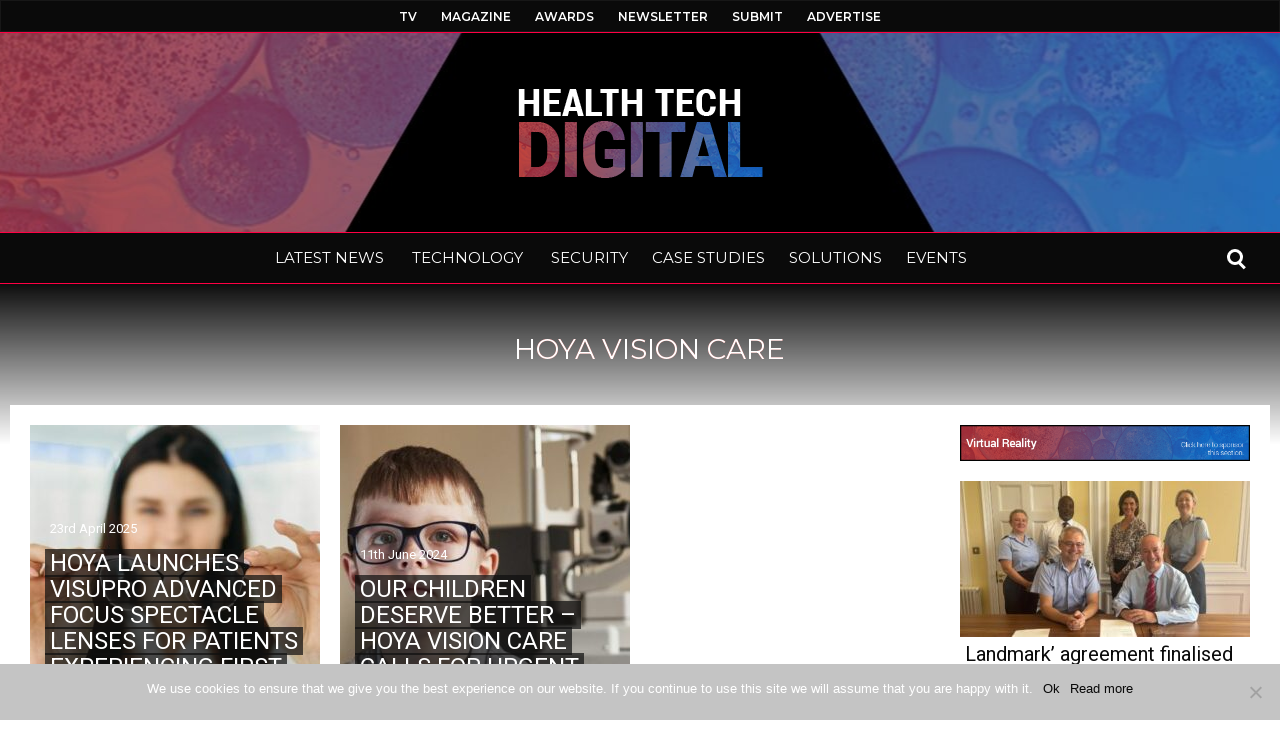

--- FILE ---
content_type: text/html; charset=UTF-8
request_url: https://www.healthtechdigital.com/tag/hoya-vision-care/
body_size: 32236
content:
<!DOCTYPE html>
<html lang="en-GB"><head>
<meta http-equiv="content-type" content="text/html; charset=UTF-8" />
<!--viewport-->
<meta name="viewport" content="width=device-width, initial-scale=1.0" />
<!--pingback-->
<link rel="pingback" href="https://www.healthtechdigital.com/xmlrpc.php" />
<meta name='robots' content='index, follow, max-image-preview:large, max-snippet:-1, max-video-preview:-1' />
<style>img:is([sizes="auto" i], [sizes^="auto," i]) { contain-intrinsic-size: 3000px 1500px }</style>
<!-- This site is optimized with the Yoast SEO plugin v25.1 - https://yoast.com/wordpress/plugins/seo/ -->
<title>HOYA Vision Care Archives - Digital Health Technology News</title>
<link rel="canonical" href="https://www.healthtechdigital.com/tag/hoya-vision-care/" />
<meta property="og:locale" content="en_GB" />
<meta property="og:type" content="article" />
<meta property="og:title" content="HOYA Vision Care Archives - Digital Health Technology News" />
<meta property="og:url" content="https://www.healthtechdigital.com/tag/hoya-vision-care/" />
<meta property="og:site_name" content="Digital Health Technology News" />
<meta property="og:image" content="https://www.healthtechdigital.com/wp-content/uploads/2018/12/Digital-Health-Technology-News.jpg" />
<meta property="og:image:width" content="1366" />
<meta property="og:image:height" content="768" />
<meta property="og:image:type" content="image/jpeg" />
<meta name="twitter:card" content="summary_large_image" />
<meta name="twitter:site" content="@Healthtec" />
<script type="application/ld+json" class="yoast-schema-graph">{"@context":"https://schema.org","@graph":[{"@type":"CollectionPage","@id":"https://www.healthtechdigital.com/tag/hoya-vision-care/","url":"https://www.healthtechdigital.com/tag/hoya-vision-care/","name":"HOYA Vision Care Archives - Digital Health Technology News","isPartOf":{"@id":"https://www.healthtechdigital.com/#website"},"primaryImageOfPage":{"@id":"https://www.healthtechdigital.com/tag/hoya-vision-care/#primaryimage"},"image":{"@id":"https://www.healthtechdigital.com/tag/hoya-vision-care/#primaryimage"},"thumbnailUrl":"https://www.healthtechdigital.com/wp-content/uploads/HOYA-launches-VisuPro-advanced-focus-spectacle-lenses-for-patients-experiencing-first-symptoms-of-presbyopia-min.jpg","breadcrumb":{"@id":"https://www.healthtechdigital.com/tag/hoya-vision-care/#breadcrumb"},"inLanguage":"en-GB"},{"@type":"ImageObject","inLanguage":"en-GB","@id":"https://www.healthtechdigital.com/tag/hoya-vision-care/#primaryimage","url":"https://www.healthtechdigital.com/wp-content/uploads/HOYA-launches-VisuPro-advanced-focus-spectacle-lenses-for-patients-experiencing-first-symptoms-of-presbyopia-min.jpg","contentUrl":"https://www.healthtechdigital.com/wp-content/uploads/HOYA-launches-VisuPro-advanced-focus-spectacle-lenses-for-patients-experiencing-first-symptoms-of-presbyopia-min.jpg","width":1024,"height":512},{"@type":"BreadcrumbList","@id":"https://www.healthtechdigital.com/tag/hoya-vision-care/#breadcrumb","itemListElement":[{"@type":"ListItem","position":1,"name":"Home","item":"https://www.healthtechdigital.com/"},{"@type":"ListItem","position":2,"name":"HOYA Vision Care"}]},{"@type":"WebSite","@id":"https://www.healthtechdigital.com/#website","url":"https://www.healthtechdigital.com/","name":"Health Tech Digital","description":"Digital health technology news and information","publisher":{"@id":"https://www.healthtechdigital.com/#organization"},"potentialAction":[{"@type":"SearchAction","target":{"@type":"EntryPoint","urlTemplate":"https://www.healthtechdigital.com/?s={search_term_string}"},"query-input":{"@type":"PropertyValueSpecification","valueRequired":true,"valueName":"search_term_string"}}],"inLanguage":"en-GB"},{"@type":"Organization","@id":"https://www.healthtechdigital.com/#organization","name":"Health Tech Digital","url":"https://www.healthtechdigital.com/","logo":{"@type":"ImageObject","inLanguage":"en-GB","@id":"https://www.healthtechdigital.com/#/schema/logo/image/","url":"https://www.healthtechdigital.com/wp-content/uploads/2018/10/HTD-Logo-Large15.png","contentUrl":"https://www.healthtechdigital.com/wp-content/uploads/2018/10/HTD-Logo-Large15.png","width":200,"height":80,"caption":"Health Tech Digital"},"image":{"@id":"https://www.healthtechdigital.com/#/schema/logo/image/"},"sameAs":["https://www.facebook.com/HealthTechDigital","https://x.com/Healthtec","https://www.linkedin.com/company/healthtechdigital/","https://www.youtube.com/channel/UCp7da_cLYRZYPLHfeqeQVwA"]}]}</script>
<!-- / Yoast SEO plugin. -->
<link rel='dns-prefetch' href='//fonts.googleapis.com' />
<link rel="alternate" type="application/rss+xml" title="Digital Health Technology News &raquo; Feed" href="https://www.healthtechdigital.com/feed/" />
<link rel="alternate" type="application/rss+xml" title="Digital Health Technology News &raquo; Comments Feed" href="https://www.healthtechdigital.com/comments/feed/" />
<link rel="alternate" type="application/rss+xml" title="Digital Health Technology News &raquo; HOYA Vision Care Tag Feed" href="https://www.healthtechdigital.com/tag/hoya-vision-care/feed/" />
<link rel='stylesheet' id='wp-block-library-css' href='https://www.healthtechdigital.com/wp-includes/css/dist/block-library/style.min.css?ver=da4fad197a315abe6be1395013a64307' type='text/css' media='all' />
<style id='classic-theme-styles-inline-css' type='text/css'>
/*! This file is auto-generated */
.wp-block-button__link{color:#fff;background-color:#32373c;border-radius:9999px;box-shadow:none;text-decoration:none;padding:calc(.667em + 2px) calc(1.333em + 2px);font-size:1.125em}.wp-block-file__button{background:#32373c;color:#fff;text-decoration:none}
</style>
<style id='global-styles-inline-css' type='text/css'>
:root{--wp--preset--aspect-ratio--square: 1;--wp--preset--aspect-ratio--4-3: 4/3;--wp--preset--aspect-ratio--3-4: 3/4;--wp--preset--aspect-ratio--3-2: 3/2;--wp--preset--aspect-ratio--2-3: 2/3;--wp--preset--aspect-ratio--16-9: 16/9;--wp--preset--aspect-ratio--9-16: 9/16;--wp--preset--color--black: #000000;--wp--preset--color--cyan-bluish-gray: #abb8c3;--wp--preset--color--white: #ffffff;--wp--preset--color--pale-pink: #f78da7;--wp--preset--color--vivid-red: #cf2e2e;--wp--preset--color--luminous-vivid-orange: #ff6900;--wp--preset--color--luminous-vivid-amber: #fcb900;--wp--preset--color--light-green-cyan: #7bdcb5;--wp--preset--color--vivid-green-cyan: #00d084;--wp--preset--color--pale-cyan-blue: #8ed1fc;--wp--preset--color--vivid-cyan-blue: #0693e3;--wp--preset--color--vivid-purple: #9b51e0;--wp--preset--gradient--vivid-cyan-blue-to-vivid-purple: linear-gradient(135deg,rgba(6,147,227,1) 0%,rgb(155,81,224) 100%);--wp--preset--gradient--light-green-cyan-to-vivid-green-cyan: linear-gradient(135deg,rgb(122,220,180) 0%,rgb(0,208,130) 100%);--wp--preset--gradient--luminous-vivid-amber-to-luminous-vivid-orange: linear-gradient(135deg,rgba(252,185,0,1) 0%,rgba(255,105,0,1) 100%);--wp--preset--gradient--luminous-vivid-orange-to-vivid-red: linear-gradient(135deg,rgba(255,105,0,1) 0%,rgb(207,46,46) 100%);--wp--preset--gradient--very-light-gray-to-cyan-bluish-gray: linear-gradient(135deg,rgb(238,238,238) 0%,rgb(169,184,195) 100%);--wp--preset--gradient--cool-to-warm-spectrum: linear-gradient(135deg,rgb(74,234,220) 0%,rgb(151,120,209) 20%,rgb(207,42,186) 40%,rgb(238,44,130) 60%,rgb(251,105,98) 80%,rgb(254,248,76) 100%);--wp--preset--gradient--blush-light-purple: linear-gradient(135deg,rgb(255,206,236) 0%,rgb(152,150,240) 100%);--wp--preset--gradient--blush-bordeaux: linear-gradient(135deg,rgb(254,205,165) 0%,rgb(254,45,45) 50%,rgb(107,0,62) 100%);--wp--preset--gradient--luminous-dusk: linear-gradient(135deg,rgb(255,203,112) 0%,rgb(199,81,192) 50%,rgb(65,88,208) 100%);--wp--preset--gradient--pale-ocean: linear-gradient(135deg,rgb(255,245,203) 0%,rgb(182,227,212) 50%,rgb(51,167,181) 100%);--wp--preset--gradient--electric-grass: linear-gradient(135deg,rgb(202,248,128) 0%,rgb(113,206,126) 100%);--wp--preset--gradient--midnight: linear-gradient(135deg,rgb(2,3,129) 0%,rgb(40,116,252) 100%);--wp--preset--font-size--small: 13px;--wp--preset--font-size--medium: 20px;--wp--preset--font-size--large: 36px;--wp--preset--font-size--x-large: 42px;--wp--preset--spacing--20: 0.44rem;--wp--preset--spacing--30: 0.67rem;--wp--preset--spacing--40: 1rem;--wp--preset--spacing--50: 1.5rem;--wp--preset--spacing--60: 2.25rem;--wp--preset--spacing--70: 3.38rem;--wp--preset--spacing--80: 5.06rem;--wp--preset--shadow--natural: 6px 6px 9px rgba(0, 0, 0, 0.2);--wp--preset--shadow--deep: 12px 12px 50px rgba(0, 0, 0, 0.4);--wp--preset--shadow--sharp: 6px 6px 0px rgba(0, 0, 0, 0.2);--wp--preset--shadow--outlined: 6px 6px 0px -3px rgba(255, 255, 255, 1), 6px 6px rgba(0, 0, 0, 1);--wp--preset--shadow--crisp: 6px 6px 0px rgba(0, 0, 0, 1);}:where(.is-layout-flex){gap: 0.5em;}:where(.is-layout-grid){gap: 0.5em;}body .is-layout-flex{display: flex;}.is-layout-flex{flex-wrap: wrap;align-items: center;}.is-layout-flex > :is(*, div){margin: 0;}body .is-layout-grid{display: grid;}.is-layout-grid > :is(*, div){margin: 0;}:where(.wp-block-columns.is-layout-flex){gap: 2em;}:where(.wp-block-columns.is-layout-grid){gap: 2em;}:where(.wp-block-post-template.is-layout-flex){gap: 1.25em;}:where(.wp-block-post-template.is-layout-grid){gap: 1.25em;}.has-black-color{color: var(--wp--preset--color--black) !important;}.has-cyan-bluish-gray-color{color: var(--wp--preset--color--cyan-bluish-gray) !important;}.has-white-color{color: var(--wp--preset--color--white) !important;}.has-pale-pink-color{color: var(--wp--preset--color--pale-pink) !important;}.has-vivid-red-color{color: var(--wp--preset--color--vivid-red) !important;}.has-luminous-vivid-orange-color{color: var(--wp--preset--color--luminous-vivid-orange) !important;}.has-luminous-vivid-amber-color{color: var(--wp--preset--color--luminous-vivid-amber) !important;}.has-light-green-cyan-color{color: var(--wp--preset--color--light-green-cyan) !important;}.has-vivid-green-cyan-color{color: var(--wp--preset--color--vivid-green-cyan) !important;}.has-pale-cyan-blue-color{color: var(--wp--preset--color--pale-cyan-blue) !important;}.has-vivid-cyan-blue-color{color: var(--wp--preset--color--vivid-cyan-blue) !important;}.has-vivid-purple-color{color: var(--wp--preset--color--vivid-purple) !important;}.has-black-background-color{background-color: var(--wp--preset--color--black) !important;}.has-cyan-bluish-gray-background-color{background-color: var(--wp--preset--color--cyan-bluish-gray) !important;}.has-white-background-color{background-color: var(--wp--preset--color--white) !important;}.has-pale-pink-background-color{background-color: var(--wp--preset--color--pale-pink) !important;}.has-vivid-red-background-color{background-color: var(--wp--preset--color--vivid-red) !important;}.has-luminous-vivid-orange-background-color{background-color: var(--wp--preset--color--luminous-vivid-orange) !important;}.has-luminous-vivid-amber-background-color{background-color: var(--wp--preset--color--luminous-vivid-amber) !important;}.has-light-green-cyan-background-color{background-color: var(--wp--preset--color--light-green-cyan) !important;}.has-vivid-green-cyan-background-color{background-color: var(--wp--preset--color--vivid-green-cyan) !important;}.has-pale-cyan-blue-background-color{background-color: var(--wp--preset--color--pale-cyan-blue) !important;}.has-vivid-cyan-blue-background-color{background-color: var(--wp--preset--color--vivid-cyan-blue) !important;}.has-vivid-purple-background-color{background-color: var(--wp--preset--color--vivid-purple) !important;}.has-black-border-color{border-color: var(--wp--preset--color--black) !important;}.has-cyan-bluish-gray-border-color{border-color: var(--wp--preset--color--cyan-bluish-gray) !important;}.has-white-border-color{border-color: var(--wp--preset--color--white) !important;}.has-pale-pink-border-color{border-color: var(--wp--preset--color--pale-pink) !important;}.has-vivid-red-border-color{border-color: var(--wp--preset--color--vivid-red) !important;}.has-luminous-vivid-orange-border-color{border-color: var(--wp--preset--color--luminous-vivid-orange) !important;}.has-luminous-vivid-amber-border-color{border-color: var(--wp--preset--color--luminous-vivid-amber) !important;}.has-light-green-cyan-border-color{border-color: var(--wp--preset--color--light-green-cyan) !important;}.has-vivid-green-cyan-border-color{border-color: var(--wp--preset--color--vivid-green-cyan) !important;}.has-pale-cyan-blue-border-color{border-color: var(--wp--preset--color--pale-cyan-blue) !important;}.has-vivid-cyan-blue-border-color{border-color: var(--wp--preset--color--vivid-cyan-blue) !important;}.has-vivid-purple-border-color{border-color: var(--wp--preset--color--vivid-purple) !important;}.has-vivid-cyan-blue-to-vivid-purple-gradient-background{background: var(--wp--preset--gradient--vivid-cyan-blue-to-vivid-purple) !important;}.has-light-green-cyan-to-vivid-green-cyan-gradient-background{background: var(--wp--preset--gradient--light-green-cyan-to-vivid-green-cyan) !important;}.has-luminous-vivid-amber-to-luminous-vivid-orange-gradient-background{background: var(--wp--preset--gradient--luminous-vivid-amber-to-luminous-vivid-orange) !important;}.has-luminous-vivid-orange-to-vivid-red-gradient-background{background: var(--wp--preset--gradient--luminous-vivid-orange-to-vivid-red) !important;}.has-very-light-gray-to-cyan-bluish-gray-gradient-background{background: var(--wp--preset--gradient--very-light-gray-to-cyan-bluish-gray) !important;}.has-cool-to-warm-spectrum-gradient-background{background: var(--wp--preset--gradient--cool-to-warm-spectrum) !important;}.has-blush-light-purple-gradient-background{background: var(--wp--preset--gradient--blush-light-purple) !important;}.has-blush-bordeaux-gradient-background{background: var(--wp--preset--gradient--blush-bordeaux) !important;}.has-luminous-dusk-gradient-background{background: var(--wp--preset--gradient--luminous-dusk) !important;}.has-pale-ocean-gradient-background{background: var(--wp--preset--gradient--pale-ocean) !important;}.has-electric-grass-gradient-background{background: var(--wp--preset--gradient--electric-grass) !important;}.has-midnight-gradient-background{background: var(--wp--preset--gradient--midnight) !important;}.has-small-font-size{font-size: var(--wp--preset--font-size--small) !important;}.has-medium-font-size{font-size: var(--wp--preset--font-size--medium) !important;}.has-large-font-size{font-size: var(--wp--preset--font-size--large) !important;}.has-x-large-font-size{font-size: var(--wp--preset--font-size--x-large) !important;}
:where(.wp-block-post-template.is-layout-flex){gap: 1.25em;}:where(.wp-block-post-template.is-layout-grid){gap: 1.25em;}
:where(.wp-block-columns.is-layout-flex){gap: 2em;}:where(.wp-block-columns.is-layout-grid){gap: 2em;}
:root :where(.wp-block-pullquote){font-size: 1.5em;line-height: 1.6;}
</style>
<link rel='stylesheet' id='fontawesome-five-css-css' href='https://www.healthtechdigital.com/wp-content/plugins/accesspress-social-counter/css/fontawesome-all.css?ver=1.9.2' type='text/css' media='all' />
<link rel='stylesheet' id='apsc-frontend-css-css' href='https://www.healthtechdigital.com/wp-content/plugins/accesspress-social-counter/css/frontend.css?ver=1.9.2' type='text/css' media='all' />
<link rel='stylesheet' id='contact-form-7-css' href='https://www.healthtechdigital.com/wp-content/plugins/contact-form-7/includes/css/styles.css?ver=6.0.6' type='text/css' media='all' />
<link rel='stylesheet' id='cookie-notice-front-css' href='https://www.healthtechdigital.com/wp-content/plugins/cookie-notice/css/front.min.css?ver=2.5.6' type='text/css' media='all' />
<link rel='stylesheet' id='dcwss-css' href='https://www.healthtechdigital.com/wp-content/plugins/wordpress-social-stream/css/dcwss.css?ver=da4fad197a315abe6be1395013a64307' type='text/css' media='all' />
<link rel='stylesheet' id='ppress-frontend-css' href='https://www.healthtechdigital.com/wp-content/plugins/wp-user-avatar/assets/css/frontend.min.css?ver=4.15.25' type='text/css' media='all' />
<link rel='stylesheet' id='ppress-flatpickr-css' href='https://www.healthtechdigital.com/wp-content/plugins/wp-user-avatar/assets/flatpickr/flatpickr.min.css?ver=4.15.25' type='text/css' media='all' />
<link rel='stylesheet' id='ppress-select2-css' href='https://www.healthtechdigital.com/wp-content/plugins/wp-user-avatar/assets/select2/select2.min.css?ver=da4fad197a315abe6be1395013a64307' type='text/css' media='all' />
<link rel='stylesheet' id='dawn_magazine-fonts-css' href='https://fonts.googleapis.com/css?family=Roboto%3A300%2C400%2C600%2C700%2C800%7CMontserrat%3A300%2C400%2C600%2C700%2C800%7CRoboto&#038;subset' type='text/css' media='all' />
<link rel='stylesheet' id='style-css' href='https://www.healthtechdigital.com/wp-content/themes/dawn-magazine/style.css?ver=da4fad197a315abe6be1395013a64307' type='text/css' media='all' />
<link rel='stylesheet' id='dawn_magazine_widgets-style-css' href='https://www.healthtechdigital.com/wp-content/themes/dawn-magazine/css/widgets.css?ver=da4fad197a315abe6be1395013a64307' type='text/css' media='all' />
<link rel='stylesheet' id='dawn_magazine_main-style-css' href='https://www.healthtechdigital.com/wp-content/themes/dawn-magazine/css/main-style.css?ver=da4fad197a315abe6be1395013a64307' type='text/css' media='all' />
<link rel='stylesheet' id='dawn_magazine_header-css' href='https://www.healthtechdigital.com/wp-content/themes/dawn-magazine/css/header.css?ver=da4fad197a315abe6be1395013a64307' type='text/css' media='all' />
<link rel='stylesheet' id='dawn_magazine_effects-animations-css' href='https://www.healthtechdigital.com/wp-content/themes/dawn-magazine/css/effects-animations.css?ver=da4fad197a315abe6be1395013a64307' type='text/css' media='all' />
<link rel='stylesheet' id='dawn_magazine_responsive-css' href='https://www.healthtechdigital.com/wp-content/themes/dawn-magazine/css/responsive.css?ver=da4fad197a315abe6be1395013a64307' type='text/css' media='all' />
<link rel='stylesheet' id='evcal_google_fonts-css' href='//fonts.googleapis.com/css?family=Oswald%3A400%2C300%7COpen+Sans%3A700%2C400%2C400i%7CRoboto%3A700%2C400&#038;ver=da4fad197a315abe6be1395013a64307' type='text/css' media='screen' />
<link rel='stylesheet' id='evcal_cal_default-css' href='//www.healthtechdigital.com/wp-content/plugins/eventON/assets/css/eventon_styles.css?ver=2.6.13' type='text/css' media='all' />
<link rel='stylesheet' id='evo_font_icons-css' href='//www.healthtechdigital.com/wp-content/plugins/eventON/assets/fonts/font-awesome.css?ver=2.6.13' type='text/css' media='all' />
<link rel='stylesheet' id='eventon_dynamic_styles-css' href='//www.healthtechdigital.com/wp-content/plugins/eventON/assets/css/eventon_dynamic_styles.css?ver=da4fad197a315abe6be1395013a64307' type='text/css' media='all' />
<link rel='stylesheet' id='posts-table-pro-css' href='https://www.healthtechdigital.com/wp-content/plugins/posts-table-pro/assets/css/ptp-combined.min.css?ver=2.1.5' type='text/css' media='all' />
<link rel='stylesheet' id='bsf-Defaults-css' href='https://www.healthtechdigital.com/wp-content/uploads/smile_fonts/Defaults/Defaults.css?ver=da4fad197a315abe6be1395013a64307' type='text/css' media='all' />
<link rel='stylesheet' id='__EPYT__style-css' href='https://www.healthtechdigital.com/wp-content/plugins/youtube-embed-plus/styles/ytprefs.min.css?ver=14.2.2' type='text/css' media='all' />
<style id='__EPYT__style-inline-css' type='text/css'>
.epyt-gallery-thumb {
width: 33.333%;
}
</style>
<link rel='stylesheet' id='wp-add-custom-css-css' href='https://www.healthtechdigital.com?display_custom_css=css&#038;ver=da4fad197a315abe6be1395013a64307' type='text/css' media='all' />
<script type="text/javascript" id="cookie-notice-front-js-before">
/* <![CDATA[ */
var cnArgs = {"ajaxUrl":"https:\/\/www.healthtechdigital.com\/wp-admin\/admin-ajax.php","nonce":"7b0c8ffddf","hideEffect":"fade","position":"bottom","onScroll":false,"onScrollOffset":100,"onClick":false,"cookieName":"cookie_notice_accepted","cookieTime":2592000,"cookieTimeRejected":2592000,"globalCookie":false,"redirection":false,"cache":false,"revokeCookies":false,"revokeCookiesOpt":"automatic"};
/* ]]> */
</script>
<script type="text/javascript" src="https://www.healthtechdigital.com/wp-content/plugins/cookie-notice/js/front.min.js?ver=2.5.6" id="cookie-notice-front-js"></script>
<script type="text/javascript" src="https://www.healthtechdigital.com/wp-includes/js/jquery/jquery.min.js?ver=3.7.1" id="jquery-core-js"></script>
<script type="text/javascript" src="https://www.healthtechdigital.com/wp-includes/js/jquery/jquery-migrate.min.js?ver=3.4.1" id="jquery-migrate-js"></script>
<script type="text/javascript" src="https://www.healthtechdigital.com/wp-content/plugins/revslider/public/assets/js/rbtools.min.js?ver=6.6.18" async id="tp-tools-js"></script>
<script type="text/javascript" src="https://www.healthtechdigital.com/wp-content/plugins/revslider/public/assets/js/rs6.min.js?ver=6.6.18" async id="revmin-js"></script>
<script type="text/javascript" src="https://www.healthtechdigital.com/wp-content/plugins/wordpress-social-stream/js/jquery.social.stream.wall.1.6.js?ver=da4fad197a315abe6be1395013a64307" id="dcwss-wall-js"></script>
<script type="text/javascript" src="https://www.healthtechdigital.com/wp-content/plugins/wordpress-social-stream/js/jquery.social.stream.1.5.15.min.js?ver=da4fad197a315abe6be1395013a64307" id="dcwss-js"></script>
<script type="text/javascript" src="https://www.healthtechdigital.com/wp-content/plugins/wp-user-avatar/assets/flatpickr/flatpickr.min.js?ver=4.15.25" id="ppress-flatpickr-js"></script>
<script type="text/javascript" src="https://www.healthtechdigital.com/wp-content/plugins/wp-user-avatar/assets/select2/select2.min.js?ver=4.15.25" id="ppress-select2-js"></script>
<script type="text/javascript" id="dawn_magazine_sf-autocomplete-js-extra">
/* <![CDATA[ */
var stepfoxcomplete = {"stepfoxcompleteurl":"https:\/\/www.healthtechdigital.com\/wp-admin\/admin-ajax.php"};
/* ]]> */
</script>
<script type="text/javascript" src="https://www.healthtechdigital.com/wp-content/themes/dawn-magazine/js/sf-autocomplete.js?ver=da4fad197a315abe6be1395013a64307" id="dawn_magazine_sf-autocomplete-js"></script>
<script type="text/javascript" src="https://www.healthtechdigital.com/wp-content/themes/dawn-magazine/js/jquery.flexslider-min.js?ver=da4fad197a315abe6be1395013a64307" id="dawn_magazine_flexslider-js"></script>
<script type="text/javascript" id="dawn_magazine_scripts_main-js-extra">
/* <![CDATA[ */
var slide_picker = "slide";
var widget_fx = "nowidgetfx";
var image_effect = "";
/* ]]> */
</script>
<script type="text/javascript" src="https://www.healthtechdigital.com/wp-content/themes/dawn-magazine/js/dawn_magazine-scripts.js?ver=da4fad197a315abe6be1395013a64307" id="dawn_magazine_scripts_main-js"></script>
<script type="text/javascript" src="https://www.healthtechdigital.com/wp-content/themes/dawn-magazine/js/respond.min.js?ver=da4fad197a315abe6be1395013a64307" id="dawn_magazine_respond-js"></script>
<script type="text/javascript" id="__ytprefs__-js-extra">
/* <![CDATA[ */
var _EPYT_ = {"ajaxurl":"https:\/\/www.healthtechdigital.com\/wp-admin\/admin-ajax.php","security":"b6852ee8de","gallery_scrolloffset":"20","eppathtoscripts":"https:\/\/www.healthtechdigital.com\/wp-content\/plugins\/youtube-embed-plus\/scripts\/","eppath":"https:\/\/www.healthtechdigital.com\/wp-content\/plugins\/youtube-embed-plus\/","epresponsiveselector":"[\"iframe.__youtube_prefs_widget__\"]","epdovol":"1","version":"14.2.2","evselector":"iframe.__youtube_prefs__[src], iframe[src*=\"youtube.com\/embed\/\"], iframe[src*=\"youtube-nocookie.com\/embed\/\"]","ajax_compat":"","maxres_facade":"eager","ytapi_load":"light","pause_others":"","stopMobileBuffer":"1","facade_mode":"","not_live_on_channel":""};
/* ]]> */
</script>
<script type="text/javascript" src="https://www.healthtechdigital.com/wp-content/plugins/youtube-embed-plus/scripts/ytprefs.min.js?ver=14.2.2" id="__ytprefs__-js"></script>
<link rel="https://api.w.org/" href="https://www.healthtechdigital.com/wp-json/" /><link rel="alternate" title="JSON" type="application/json" href="https://www.healthtechdigital.com/wp-json/wp/v2/tags/2873" /><link rel="EditURI" type="application/rsd+xml" title="RSD" href="https://www.healthtechdigital.com/xmlrpc.php?rsd" />
<!-- GA Google Analytics @ https://m0n.co/ga -->
<script async src="https://www.googletagmanager.com/gtag/js?id=G-5XQCGWPLNY"></script>
<script>
window.dataLayer = window.dataLayer || [];
function gtag(){dataLayer.push(arguments);}
gtag('js', new Date());
gtag('config', 'G-5XQCGWPLNY');
</script>
<script type="text/javascript">
(function(url){
if(/(?:Chrome\/26\.0\.1410\.63 Safari\/537\.31|WordfenceTestMonBot)/.test(navigator.userAgent)){ return; }
var addEvent = function(evt, handler) {
if (window.addEventListener) {
document.addEventListener(evt, handler, false);
} else if (window.attachEvent) {
document.attachEvent('on' + evt, handler);
}
};
var removeEvent = function(evt, handler) {
if (window.removeEventListener) {
document.removeEventListener(evt, handler, false);
} else if (window.detachEvent) {
document.detachEvent('on' + evt, handler);
}
};
var evts = 'contextmenu dblclick drag dragend dragenter dragleave dragover dragstart drop keydown keypress keyup mousedown mousemove mouseout mouseover mouseup mousewheel scroll'.split(' ');
var logHuman = function() {
if (window.wfLogHumanRan) { return; }
window.wfLogHumanRan = true;
var wfscr = document.createElement('script');
wfscr.type = 'text/javascript';
wfscr.async = true;
wfscr.src = url + '&r=' + Math.random();
(document.getElementsByTagName('head')[0]||document.getElementsByTagName('body')[0]).appendChild(wfscr);
for (var i = 0; i < evts.length; i++) {
removeEvent(evts[i], logHuman);
}
};
for (var i = 0; i < evts.length; i++) {
addEvent(evts[i], logHuman);
}
})('//www.healthtechdigital.com/?wordfence_lh=1&hid=FDD207E0BD4B0A75BF0E4D0EF819E30A');
</script><!-- Custom Styling Social Stream -->
<style type="text/css">
.stream li.dcsns-twitter .section-intro,.filter .f-twitter a:hover, .wall-outer .dcsns-toolbar .filter .f-twitter a.iso-active{background-color:#4ec2dc!important;}.stream li.dcsns-facebook .section-intro,.filter .f-facebook a:hover, .wall-outer .dcsns-toolbar .filter .f-facebook a.iso-active{background-color:#6E329D!important;}.stream li.dcsns-google .section-intro,.filter .f-google a:hover, .wall-outer .dcsns-toolbar .filter .f-google a.iso-active{background-color:#2d2d2d!important;}.stream li.dcsns-rss .section-intro,.filter .f-rss a:hover, .wall-outer .dcsns-toolbar .filter .f-rss a.iso-active{background-color:#FF9800!important;}.stream li.dcsns-flickr .section-intro,.filter .f-flickr a:hover, .wall-outer .dcsns-toolbar .filter .f-flickr a.iso-active{background-color:#f90784!important;}.stream li.dcsns-delicious .section-intro,.filter .f-delicious a:hover, .wall-outer .dcsns-toolbar .filter .f-delicious a.iso-active{background-color:#3271CB!important;}.stream li.dcsns-youtube .section-intro,.filter .f-youtube a:hover, .wall-outer .dcsns-toolbar .filter .f-youtube a.iso-active{background-color:#DF1F1C!important;}.stream li.dcsns-pinterest .section-intro,.filter .f-pinterest a:hover, .wall-outer .dcsns-toolbar .filter .f-pinterest a.iso-active{background-color:#CB2528!important;}.stream li.dcsns-lastfm .section-intro,.filter .f-lastfm a:hover, .wall-outer .dcsns-toolbar .filter .f-lastfm a.iso-active{background-color:#C90E12!important;}.stream li.dcsns-dribbble .section-intro,.filter .f-dribbble a:hover, .wall-outer .dcsns-toolbar .filter .f-dribbble a.iso-active{background-color:#F175A8!important;}.stream li.dcsns-vimeo .section-intro,.filter .f-vimeo a:hover, .wall-outer .dcsns-toolbar .filter .f-vimeo a.iso-active{background-color:#4EBAFF!important;}.stream li.dcsns-stumbleupon .section-intro,.filter .f-stumbleupon a:hover, .wall-outer .dcsns-toolbar .filter .f-stumbleupon a.iso-active{background-color:#EB4924!important;}.stream li.dcsns-deviantart .section-intro,.filter .f-deviantart a:hover, .wall-outer .dcsns-toolbar .filter .f-deviantart a.iso-active{background-color:#607365!important;}.stream li.dcsns-tumblr .section-intro,.filter .f-tumblr a:hover, .wall-outer .dcsns-toolbar .filter .f-tumblr a.iso-active{background-color:#385774!important;}.stream li.dcsns-instagram .section-intro,.filter .f-instagram a:hover, .wall-outer .dcsns-toolbar .filter .f-instagram a.iso-active{background-color:#413A33!important;}.wall-outer .dcsns-toolbar .filter li a {background:#6E329D;}.dcwss.dc-wall .stream li {width: 300px!important; margin: 10px 10px 10px 10px!important;}background white
</style>
<style type='text/css'>
.super-slider-title a{ font-size: 28px; padding:-7px 0 !important; line-height: calc(1.4999em + -7px + -7px) !important;  }
#site-logo{background: url(https://www.healthtechdigital.com/wp-content/uploads/2-1.jpg);    background-position: center 0;    background-attachment: fixed;     mix-blend-mode: multiply;  }
.ticker-arrows, .ticker-box, .body-super-slider{background: #ffffff;}
.ticker-arrows{box-shadow: -21px 0 30px #ffffff;}
.ticker-heading, .ticker-sign, .thumbnails-author a, .img-featured-title .img-featured-author a, .small-author a{color:#b92b27;}
#ticker a{color:#0a0a0a;}
.trending-posts ul, .trending-posts-title, .widget_recent_entries ul li, .horizontal-social.social-widget ul li{border-color:#1565c0;}
.trending-posts ul, .trending-posts-title, .widget_recent_entries ul li, .horizontal-social.social-widget ul li{border-image: linear-gradient(to right, #1565c0 0%, #b92b27 100%); border-image-slice: 1; box-sizing: border-box; border-top: 0; }
.trending-top-wrap{border-image: linear-gradient(to right, #1565c0 0%, #b92b27 100%); border-image-slice: 1; box-sizing: border-box; border-bottom: 0; }
.widget-title{ transition: all .2s;   background-image:linear-gradient(to right, #1565c0 110px, #b92b27 200px);border-image: linear-gradient(to right, #1565c0 110px, #b92b27 200px);border-image-slice: 1;}
.widget-title a:after {background: linear-gradient(to right, #1565c0 70%, transparent); }
.widget-title a:before {background: #b92b27; }
.widget-title{font-size:24px;}
#main{background:#ffffff;}
.newsroll, .trending-posts{    border-color: #ffffff;}
#top-navigation, .sub-menu-wrapper:before, .search-box.active{border-color:#ff0044;}
#navigation, #main-nav .sub-meni .menu-links.inside-menu li{box-shadow:0 0 0 1px #ff0044;}
.newsroll-title{border-left-color:#b92b27;}
.trending-posts ul::-webkit-scrollbar-thumb {border: 1px solid #1565c0; background-color: transparent; }
.sub-menu-wrapper:before, .menu-links.inside-menu .active .sub-menu{background:#0a0a0a;}
.sub-menu-wrapper .small-category .small-text a, #main-nav .sub-menu-wrapper .menu-links.inside-menu .menu-link{color:#ffffff;}
.sub-menu-wrapper .small-category .read-more a{color:#ffffff;}
html, body, form, fieldset, table, tr, td, img, a, a:visited, input, button, select, textarea, optgroup, option, body{ color:#0a0a0a;}
.blog-post-date-author > div:first-child{border-color: #0a0a0a;}
.widget-title{border-color:#1565c0;}
.img-featured-title h2 a, .trending-posts .img-featured-title h2 a, .carousel-title a{color:#ffffff;padding:-7px 0 !important; line-height: calc(1.4999em + -7px + -7px) !important;}
.img-featured-text, .category-icon, .author-date > div, .small-title a, .small-author, .carousel-author a, .carousel-author, .author-date .author a{color:#ffffff;}
.author-date > div:first-child{border-color:#ffffff;}
.img-featured-title a, .trending-posts .img-featured-title h2 a, .carousel-title a{color:#ffffff;}
.img-featured-title h2, .super-slider-title, .small-title, .carousel-title{text-transform:uppercase;}
#header, #navigation:before, .sf-ad-placeholder{    background: linear-gradient(to right, rgba(255,0,68,0), rgba(62,200,242,0));}
#top-navigation{background:#0a0a0a;}
#top-menu ul li a, #top-date{color:#ffffff;}
.super-slider .super-slider-image:before, .popular-part:before, .super-slider-thumbnails .small-image:before{background: linear-gradient(to bottom, rgba(181,21,64,0), rgba(10,0,0,0.85));}
.trending-posts .img-featured-posts-image:before, .img-featured-posts-image:before, .small-image:before, .carousel .slides li:after{ background: linear-gradient(to bottom, rgba(12,2,2,0.04), rgba(10,0,0,0.72));}
#main-nav .small-image:before{background: none;}
.img-featured-category-link a::before, .body-super-slider .category-icon a::before, .super-slider-category a::before{background:#ffffff;}
.floating-share-icons a:before, .blog-post-categories a{color:#ffffff;}
.trending-posts .img-featured-posts-image:after{background: linear-gradient(to bottom, transparent, rgba(12,2,2,0.04));}
.popular-part:before, .popular-slider-container .slides:before{background: linear-gradient(to bottom, #0c0c0c, rgba(214,214,214,0));}
.super-slider-title a{ box-decoration-break:clone;  box-shadow: inset 0 0 0 50px rgba(10,10,10,0), -10px 0 0 rgba(10,10,10,0), 10px 0 0 rgba(10,10,10,0);}
.super-slider-thumbnails .small-title a{ box-decoration-break:clone;  box-shadow: inset 0 0 0 50px rgba(10,10,10,0), -5px 0 0 rgba(10,10,10,0), 5px 0 0 rgba(10,10,10,0);}
.img-featured-title h2 a, .carousel-title a{ box-decoration-break:clone;  box-shadow: inset 0 0 0 50px rgba(15,15,15,0.7), -5px 0 0 rgba(15,15,15,0.7), 5px 0 0 rgba(15,15,15,0.7);}
body, .small-title, .widget-title{font-family:Roboto;}
#wrapper, #main-nav, .footer-wrap, .top-navigation-wrap{max-width:1260px;}
.footer-ad-space{width:1260px;}
#footer{background: linear-gradient(to right, #000000, #000000);}
#footer a, .copyright-text, .social-title-footer{color:#ffffff;}
#footer a:hover, #footer .content-social li a:hover, #footer .content-social li:hover{color:#b92b27;}
#main-nav ul li a, #mob-menu, #bottom-menu li, #top-menu ul li a, .widget-title{font-family: Montserrat;}
.close-search-box:after{border-color:#ffffff;color:#ffffff;}
#navigation .content-social li{border-color:#ffffff;}
#navigation .content-social li a{color:#ffffff;}
#footer .content-social li{border-color:#ffffff;}
#footer .content-social li a{color:#ffffff;}
#bottom-menu{border-color:rgba(45,45,45,0.35);}
#navigation .content-social li:hover{border-color:#ff0044;}
#footer .content-social li:hover, .super-slider-thumbnails .flex-active:after, .pagination.pagination-load-more a {border-color:#b92b27;}
.super-slider-subtitle, .img-featured-title h2, .super-slider-title, #post-page-title, .featured-posts-title, .comment-count, #reply-title{font-style: normal;}
table, #post-content table a{color:#ffffff;}
td { border: 5px solid #FFF; background: rgba(10,0,0,0.72); }
tr:nth-child(odd) td { background: rgba(12,2,2,0.04); }
th, tfoot td {  background: rgba(10,0,0,0.72); border: 5px solid #FFF; }
#main-nav, #navigation, #navigation:after, .page-numbers.current, #mob-menu{background:#0a0a0a;}
.mob-menu-button:before{border-color:#ffffff;}
.search-menu-icon {border: 3px solid #ffffff;}
.search-menu-icon:after{   background: #ffffff; }
.search-menu-icon:hover{border: 3px solid #ff0044;opacity:1; }
.search-menu-icon:hover:after{ background: #ff0044;}
td { border: 5px solid #FFF; background: rgba(10,0,0,0.72); }
tr:nth-child(odd) td { background: rgba(12,2,2,0.04); }
th, tfoot td {  background: rgba(10,0,0,0.72); border: 5px solid #FFF; }
.super-slider-title a, .super-slider-read-more a, .super-slider-thumbnails .small-title a{color:#ffffff;} 
.super-slider-author{color:#ffffff;}
.popular-part .widget-title{color:#ffffff;}
.blog-post-content, .img-featured-text, .combination-title-subtitle, #post-content, #post-page-subtitle, .newsroll-posts-title a, .post-info, .post-page-category-icon a, .author-date, .carousel-author, .post-date, #author-desc, .blog-post-date-author, .super-slider-subtitle, .super-slider .date, #top-date, .featured-posts-title a, #ticker a{font-family:Roboto;}
.menu-item .menu-link, .page-numbers.current, #navigation .submit-button{color:#ffffff;}
.subsignmeni:after{border-top: 8px solid #ffffff;}
#main-nav ul li:hover > .menu-link, .sub-menu-wrapper .small-category li .small-text a:hover, .sub-menu-wrapper .small-category .read-more a:hover, #main-nav .sub-menu-wrapper .menu-links.inside-menu .menu-item:hover .menu-link{color:#ff0044;}
.subsignmeni:hover:after{border-top: 8px solid #ff0044;}
#main-nav ul li > .menu-link{font-weight:400;}
.menu-link, .menu-links.inside-menu .menu-link{font-size:15px;}
.featured-category, .page-numbers, input#wp-submit{background: #b92b27;}
.post-page-gallery-thumbnails .flex-active-slide:after, .super-slider-read-more, .post-password-form input[type='submit'], .post-password-form input[type='password']{border-color:#b92b27;}
.blog-post-author a, #recentcomments li, .widget_categories select, .widget_archive select, .sticky a, .super-slider-read-more a:hover, .img-featured-category-link a::before, .body-super-slider .category-icon a::before, .super-slider-category a::before, .super-slider-thumbnails li:hover .small-title a, #ticker a:hover{color:#b92b27;}
.img-featured-review-score, .blog-post-categories, .woocommerce input#searchsubmit, .floating-share-icons li, .img-featured-category-link a, .super-slider-thumbnails .category-icon a, .super-slider-category a, .widget_search .submit-button, .score-width{background:#b92b27;}
.sub-meni .menu-links.inside-menu li{background: #0a0a0a;}
.sub-meni .menu-links.inside-menu li a{color: #ffffff;}
#post-content{font-size:16px;line-height:27.2px;}
::selection{background:#b92b27;}
::-moz-selection{background:#b92b27;}
.load-circle{border-bottom:5px solid #b92b27;border-right:5px solid #b92b27;box-shadow: 0 0 35px #b92b27;}
#wp-calendar #today{background:#b92b27 !important;text-shadow:none;}
li:hover .play-icon{background: #b92b27;}
.single-post #post-content.first-letter > p:first-of-type:first-letter{font-size:67px; color:#b92b27;float: left;line-height: 60px;margin-right: 15px;font-weight:800;}
#post-page-title h1{text-transform:none;}
blockquote, q.left, q{border-left: 2px solid #b92b27;color:#b92b27;}
.img-featured-review-score:before{border-top: 9px solid #b92b27;}
.sub-meni .menu-links.inside-menu li:hover{background:#0a0a0a;}
#main-nav .sub-meni .menu-links.inside-menu li:hover > .menu-link{color:#ff0044;}
.widget-title {font-style: normal;font-weight:700;}
.post-author a, .post-author a:visited, .good-title, .bad-title, #post-content a, .trending-posts-category a, .category-tv-icon a, .category-icon a, a:hover, .category-icon a:hover, .trending-posts-category a:hover, .featured-posts-title a:hover, #post-content a:hover, .blog-post-title h2 a:hover, .bypostauthor a:hover, .post-author a:hover, .img-featured-title a:hover, .trending-posts .img-featured-title h2 a:hover, .read-more a, .super-slider-author a{color:#b92b27;}
.content q.right{border-left:0;border-right: 2px solid #b92b27;color:#b92b27;}
.widget.buddypress div.item-options a, .widget_display_stats dd{color:#b92b27;}
#buddypress div.item-list-tabs ul li a span, #buddypress div.item-list-tabs ul li.current a span, #buddypress div.item-list-tabs ul li.selected a span, .widget.buddypress #bp-login-widget-form #bp-login-widget-submit, span.bp-login-widget-register-link a, button#user-submit, .bbp-login-form .bbp-login-links a, tt button.button.submit.user-submit, input#bbp_search_submit {background:#b92b27;}
.image_fx1:hover:after, .image_fx1:hover:after, .img-featured li:hover .image_fx1:after, .small-category li:hover .image_fx1:after{background: #b92b27;}
.img-featured-review-score, .blog-post-categories, .woocommerce input#searchsubmit, .super-slider .super-slider-category a, .floating-share-icons li, .img-featured-category-link a, .super-slider-thumbnails .category-icon a{color:#ffffff;}
@media screen and (max-width: 850px) {
#main-nav ul li {background:#0a0a0a;}
.sub-menu-wrapper .menu-links.inside-menu .menu-link{color:#ffffff;}
.menu-item{border-bottom:none !important;}
.search-menu-icon:hover{border: 3px solid #ffffff;}
.search-menu-icon:hover:after{ background: #ffffff;}
.search-menu-icon {border: 3px solid #ffffff;}
.search-menu-icon:after{   background: #ffffff; }
}
.woocommerce #content input.button, .woocommerce #respond input#submit, .woocommerce a.button, .woocommerce button.button, .woocommerce input.button, .woocommerce-page #content input.button, .woocommerce-page #respond input#submit, .woocommerce-page a.button, .woocommerce-page button.button, .woocommerce-page input.button, .woocommerce a.button.alt, .woocommerce button.button.alt, .woocommerce input.button.alt, .woocommerce #respond input#submit.alt, .woocommerce #content input.button.alt, .woocommerce-page a.button.alt, .woocommerce-page button.button.alt, .woocommerce-page input.button.alt, .woocommerce-page #respond input#submit.alt, .woocommerce-page #content input.button.alt, .woocommerce .widget_layered_nav_filters ul li a, .woocommerce-page .widget_layered_nav_filters ul li a, .woocommerce .widget_layered_nav ul li.chosen a, .woocommerce-page .widget_layered_nav ul li.chosen a, .woocommerce span.onsale, .woocommerce-page span.onsale, .woocommerce .woocommerce-message:before, .woocommerce-page .woocommerce-message:before, .woocommerce .woocommerce-info:before, .woocommerce-page .woocommerce-info:before, .woocommerce table.cart a.remove:hover, .woocommerce #content table.cart a.remove:hover, .woocommerce-page table.cart a.remove:hover, .woocommerce-page #content table.cart a.remove:hover, .woocommerce .widget_price_filter .ui-slider .ui-slider-handle, .woocommerce-page .widget_price_filter .ui-slider .ui-slider-handle, .woocommerce .widget_price_filter .ui-slider .ui-slider-range, .woocommerce-page .widget_price_filter .ui-slider .ui-slider-range, .woocommerce div.product .woocommerce-tabs ul.tabs li, .woocommerce #content div.product .woocommerce-tabs ul.tabs li, .woocommerce-page div.product .woocommerce-tabs ul.tabs li, .woocommerce-page #content div.product .woocommerce-tabs ul.tabs li{background:#b92b27;}
.woocommerce ul.products li.product .price, .woocommerce-page ul.products li.product .price, .woocommerce div.product span.price, .woocommerce div.product p.price, .woocommerce #content div.product span.price, .woocommerce #content div.product p.price, .woocommerce-page div.product span.price, .woocommerce-page div.product p.price, .woocommerce-page #content div.product span.price, .woocommerce-page #content div.product p.price, .woocommerce a.button.alt:hover, .woocommerce button.button.alt:hover, .woocommerce input.button.alt:hover, .woocommerce #respond input#submit.alt:hover, .woocommerce #content input.button.alt:hover, .woocommerce-page a.button.alt:hover, .woocommerce-page button.button.alt:hover, .woocommerce-page input.button.alt:hover, .woocommerce-page #respond input#submit.alt:hover, .woocommerce-page #content input.button.alt:hover, .woocommerce a.button:hover, .woocommerce button.button:hover, .woocommerce input.button:hover, .woocommerce #respond input#submit:hover, .woocommerce #content input.button:hover, .woocommerce-page a.button:hover, .woocommerce-page button.button:hover, .woocommerce-page input.button:hover, .woocommerce-page #respond input#submit:hover, .woocommerce-page #content input.button:hover, .woocommerce-page #main a.button:hover, .woocommerce div.product .woocommerce-tabs ul.tabs li, .woocommerce #content div.product .woocommerce-tabs ul.tabs li, .woocommerce-page div.product .woocommerce-tabs ul.tabs li, .woocommerce-page #content div.product .woocommerce-tabs ul.tabs li, .woocommerce div.product .woocommerce-tabs ul.tabs .active a:hover, span.posted_in a, span.tagged_as a, .woocommerce h1.page-title, .amount, #header .cart-contents:hover, #header .cart-contents, .woocommerce .blog-category .star-rating, .woocommerce-page .blog-category .star-rating{color:#b92b27;}
.woocommerce .woocommerce-message, .woocommerce-page .woocommerce-message, .woocommerce .woocommerce-info, .woocommerce-page .woocommerce-info{border-top:3px solid #b92b27; }
.product_meta, .woocommerce div.product div.summary, .woocommerce #content div.product div.summary, .woocommerce-page div.product div.summary, .woocommerce-page #content div.product div.summary, .woocommerce #reviews #comments ol.commentlist li .comment-text p, .woocommerce-page #reviews #comments ol.commentlist li .comment-text p, .woocommerce #review_form #respond p, .woocommerce-page #review_form #respond p, .woocommerce div.product .woocommerce-tabs .panel, .woocommerce #content div.product .woocommerce-tabs .panel, .woocommerce-page div.product .woocommerce-tabs .panel, .woocommerce-page #content div.product .woocommerce-tabs .panel, .woocommerce #reviews h3, .woocommerce-page #reviews h3{font-size:16px;line-height:27.2px;}
.one-part-height{min-height:calc((((1260px - 10px) * 0.25 ) - 40px ) / 0.877) !important;}
.two-parts-height{min-height:calc(((((1260px - 10px) * 0.25 ) - 40px ) / 0.877) * 2 ) !important;}
.flexible-part-height{}
.one-part-half-height{min-height:calc(((((1260px - 10px) * 0.25 ) - 40px ) / 0.877) * 1.5) !important;}
@media screen and (max-width: 1024px) {
.one-part-height, .two-parts-height, .flexible-part-height, .one-part-half-height{
max-height: calc((850px / 2 - 26px) / 0.877) !important;
height: calc((100vw / 2 - 26px) / 0.877) !important;	
} 
}
}
</style>
<!-- EventON Version -->
<meta name="generator" content="EventON 2.6.13" />
<meta name="generator" content="Powered by WPBakery Page Builder - drag and drop page builder for WordPress."/>
<!--[if lte IE 9]><link rel="stylesheet" type="text/css" href="https://www.healthtechdigital.com/wp-content/plugins/js_composer/assets/css/vc_lte_ie9.min.css" media="screen"><![endif]--><style type="text/css" id="custom-background-css">
body.custom-background { background-color: #ffffff; }
</style>
<meta name="generator" content="Powered by Slider Revolution 6.6.18 - responsive, Mobile-Friendly Slider Plugin for WordPress with comfortable drag and drop interface." />
<style type="text/css">.saboxplugin-wrap{-webkit-box-sizing:border-box;-moz-box-sizing:border-box;-ms-box-sizing:border-box;box-sizing:border-box;border:1px solid #eee;width:100%;clear:both;display:block;overflow:hidden;word-wrap:break-word;position:relative}.saboxplugin-wrap .saboxplugin-gravatar{float:left;padding:0 20px 20px 20px}.saboxplugin-wrap .saboxplugin-gravatar img{max-width:100px;height:auto;border-radius:0;}.saboxplugin-wrap .saboxplugin-authorname{font-size:18px;line-height:1;margin:20px 0 0 20px;display:block}.saboxplugin-wrap .saboxplugin-authorname a{text-decoration:none}.saboxplugin-wrap .saboxplugin-authorname a:focus{outline:0}.saboxplugin-wrap .saboxplugin-desc{display:block;margin:5px 20px}.saboxplugin-wrap .saboxplugin-desc a{text-decoration:underline}.saboxplugin-wrap .saboxplugin-desc p{margin:5px 0 12px}.saboxplugin-wrap .saboxplugin-web{margin:0 20px 15px;text-align:left}.saboxplugin-wrap .sab-web-position{text-align:right}.saboxplugin-wrap .saboxplugin-web a{color:#ccc;text-decoration:none}.saboxplugin-wrap .saboxplugin-socials{position:relative;display:block;background:#fcfcfc;padding:5px;border-top:1px solid #eee}.saboxplugin-wrap .saboxplugin-socials a svg{width:20px;height:20px}.saboxplugin-wrap .saboxplugin-socials a svg .st2{fill:#fff; transform-origin:center center;}.saboxplugin-wrap .saboxplugin-socials a svg .st1{fill:rgba(0,0,0,.3)}.saboxplugin-wrap .saboxplugin-socials a:hover{opacity:.8;-webkit-transition:opacity .4s;-moz-transition:opacity .4s;-o-transition:opacity .4s;transition:opacity .4s;box-shadow:none!important;-webkit-box-shadow:none!important}.saboxplugin-wrap .saboxplugin-socials .saboxplugin-icon-color{box-shadow:none;padding:0;border:0;-webkit-transition:opacity .4s;-moz-transition:opacity .4s;-o-transition:opacity .4s;transition:opacity .4s;display:inline-block;color:#fff;font-size:0;text-decoration:inherit;margin:5px;-webkit-border-radius:0;-moz-border-radius:0;-ms-border-radius:0;-o-border-radius:0;border-radius:0;overflow:hidden}.saboxplugin-wrap .saboxplugin-socials .saboxplugin-icon-grey{text-decoration:inherit;box-shadow:none;position:relative;display:-moz-inline-stack;display:inline-block;vertical-align:middle;zoom:1;margin:10px 5px;color:#444;fill:#444}.clearfix:after,.clearfix:before{content:' ';display:table;line-height:0;clear:both}.ie7 .clearfix{zoom:1}.saboxplugin-socials.sabox-colored .saboxplugin-icon-color .sab-twitch{border-color:#38245c}.saboxplugin-socials.sabox-colored .saboxplugin-icon-color .sab-addthis{border-color:#e91c00}.saboxplugin-socials.sabox-colored .saboxplugin-icon-color .sab-behance{border-color:#003eb0}.saboxplugin-socials.sabox-colored .saboxplugin-icon-color .sab-delicious{border-color:#06c}.saboxplugin-socials.sabox-colored .saboxplugin-icon-color .sab-deviantart{border-color:#036824}.saboxplugin-socials.sabox-colored .saboxplugin-icon-color .sab-digg{border-color:#00327c}.saboxplugin-socials.sabox-colored .saboxplugin-icon-color .sab-dribbble{border-color:#ba1655}.saboxplugin-socials.sabox-colored .saboxplugin-icon-color .sab-facebook{border-color:#1e2e4f}.saboxplugin-socials.sabox-colored .saboxplugin-icon-color .sab-flickr{border-color:#003576}.saboxplugin-socials.sabox-colored .saboxplugin-icon-color .sab-github{border-color:#264874}.saboxplugin-socials.sabox-colored .saboxplugin-icon-color .sab-google{border-color:#0b51c5}.saboxplugin-socials.sabox-colored .saboxplugin-icon-color .sab-googleplus{border-color:#96271a}.saboxplugin-socials.sabox-colored .saboxplugin-icon-color .sab-html5{border-color:#902e13}.saboxplugin-socials.sabox-colored .saboxplugin-icon-color .sab-instagram{border-color:#1630aa}.saboxplugin-socials.sabox-colored .saboxplugin-icon-color .sab-linkedin{border-color:#00344f}.saboxplugin-socials.sabox-colored .saboxplugin-icon-color .sab-pinterest{border-color:#5b040e}.saboxplugin-socials.sabox-colored .saboxplugin-icon-color .sab-reddit{border-color:#992900}.saboxplugin-socials.sabox-colored .saboxplugin-icon-color .sab-rss{border-color:#a43b0a}.saboxplugin-socials.sabox-colored .saboxplugin-icon-color .sab-sharethis{border-color:#5d8420}.saboxplugin-socials.sabox-colored .saboxplugin-icon-color .sab-skype{border-color:#00658a}.saboxplugin-socials.sabox-colored .saboxplugin-icon-color .sab-soundcloud{border-color:#995200}.saboxplugin-socials.sabox-colored .saboxplugin-icon-color .sab-spotify{border-color:#0f612c}.saboxplugin-socials.sabox-colored .saboxplugin-icon-color .sab-stackoverflow{border-color:#a95009}.saboxplugin-socials.sabox-colored .saboxplugin-icon-color .sab-steam{border-color:#006388}.saboxplugin-socials.sabox-colored .saboxplugin-icon-color .sab-user_email{border-color:#b84e05}.saboxplugin-socials.sabox-colored .saboxplugin-icon-color .sab-stumbleUpon{border-color:#9b280e}.saboxplugin-socials.sabox-colored .saboxplugin-icon-color .sab-tumblr{border-color:#10151b}.saboxplugin-socials.sabox-colored .saboxplugin-icon-color .sab-twitter{border-color:#0967a0}.saboxplugin-socials.sabox-colored .saboxplugin-icon-color .sab-vimeo{border-color:#0d7091}.saboxplugin-socials.sabox-colored .saboxplugin-icon-color .sab-windows{border-color:#003f71}.saboxplugin-socials.sabox-colored .saboxplugin-icon-color .sab-whatsapp{border-color:#003f71}.saboxplugin-socials.sabox-colored .saboxplugin-icon-color .sab-wordpress{border-color:#0f3647}.saboxplugin-socials.sabox-colored .saboxplugin-icon-color .sab-yahoo{border-color:#14002d}.saboxplugin-socials.sabox-colored .saboxplugin-icon-color .sab-youtube{border-color:#900}.saboxplugin-socials.sabox-colored .saboxplugin-icon-color .sab-xing{border-color:#000202}.saboxplugin-socials.sabox-colored .saboxplugin-icon-color .sab-mixcloud{border-color:#2475a0}.saboxplugin-socials.sabox-colored .saboxplugin-icon-color .sab-vk{border-color:#243549}.saboxplugin-socials.sabox-colored .saboxplugin-icon-color .sab-medium{border-color:#00452c}.saboxplugin-socials.sabox-colored .saboxplugin-icon-color .sab-quora{border-color:#420e00}.saboxplugin-socials.sabox-colored .saboxplugin-icon-color .sab-meetup{border-color:#9b181c}.saboxplugin-socials.sabox-colored .saboxplugin-icon-color .sab-goodreads{border-color:#000}.saboxplugin-socials.sabox-colored .saboxplugin-icon-color .sab-snapchat{border-color:#999700}.saboxplugin-socials.sabox-colored .saboxplugin-icon-color .sab-500px{border-color:#00557f}.saboxplugin-socials.sabox-colored .saboxplugin-icon-color .sab-mastodont{border-color:#185886}.sabox-plus-item{margin-bottom:20px}@media screen and (max-width:480px){.saboxplugin-wrap{text-align:center}.saboxplugin-wrap .saboxplugin-gravatar{float:none;padding:20px 0;text-align:center;margin:0 auto;display:block}.saboxplugin-wrap .saboxplugin-gravatar img{float:none;display:inline-block;display:-moz-inline-stack;vertical-align:middle;zoom:1}.saboxplugin-wrap .saboxplugin-desc{margin:0 10px 20px;text-align:center}.saboxplugin-wrap .saboxplugin-authorname{text-align:center;margin:10px 0 20px}}body .saboxplugin-authorname a,body .saboxplugin-authorname a:hover{box-shadow:none;-webkit-box-shadow:none}a.sab-profile-edit{font-size:16px!important;line-height:1!important}.sab-edit-settings a,a.sab-profile-edit{color:#0073aa!important;box-shadow:none!important;-webkit-box-shadow:none!important}.sab-edit-settings{margin-right:15px;position:absolute;right:0;z-index:2;bottom:10px;line-height:20px}.sab-edit-settings i{margin-left:5px}.saboxplugin-socials{line-height:1!important}.rtl .saboxplugin-wrap .saboxplugin-gravatar{float:right}.rtl .saboxplugin-wrap .saboxplugin-authorname{display:flex;align-items:center}.rtl .saboxplugin-wrap .saboxplugin-authorname .sab-profile-edit{margin-right:10px}.rtl .sab-edit-settings{right:auto;left:0}img.sab-custom-avatar{max-width:75px;}.saboxplugin-wrap {border-color:#000000;}.saboxplugin-wrap .saboxplugin-socials {border-color:#000000;}.saboxplugin-wrap{ border-width: 2px; }.saboxplugin-wrap .saboxplugin-gravatar img {-webkit-border-radius:50%;-moz-border-radius:50%;-ms-border-radius:50%;-o-border-radius:50%;border-radius:50%;}.saboxplugin-wrap .saboxplugin-gravatar img {-webkit-border-radius:50%;-moz-border-radius:50%;-ms-border-radius:50%;-o-border-radius:50%;border-radius:50%;}.saboxplugin-wrap .saboxplugin-socials{background-color:#ffffff;}.saboxplugin-wrap .saboxplugin-desc p, .saboxplugin-wrap .saboxplugin-desc  {color:#0c0c0c !important;}.saboxplugin-wrap .saboxplugin-desc a {color:#1565c0 !important;}.saboxplugin-wrap .saboxplugin-socials .saboxplugin-icon-grey {color:#1565c0; fill:#1565c0;}.saboxplugin-wrap .saboxplugin-authorname a,.saboxplugin-wrap .saboxplugin-authorname span {color:#1565c0;}.saboxplugin-wrap {margin-top:0px; margin-bottom:0px; padding: 0px 0px }.saboxplugin-wrap .saboxplugin-authorname {font-size:18px; line-height:25px;}.saboxplugin-wrap .saboxplugin-desc p, .saboxplugin-wrap .saboxplugin-desc {font-size:14px !important; line-height:21px !important;}.saboxplugin-wrap .saboxplugin-web {font-size:14px;}.saboxplugin-wrap .saboxplugin-socials a svg {width:18px;height:18px;}</style><link rel="icon" href="https://www.healthtechdigital.com/wp-content/uploads/2018/11/HTD-Favicon..png" sizes="32x32" />
<link rel="icon" href="https://www.healthtechdigital.com/wp-content/uploads/2018/11/HTD-Favicon..png" sizes="192x192" />
<link rel="apple-touch-icon" href="https://www.healthtechdigital.com/wp-content/uploads/2018/11/HTD-Favicon..png" />
<meta name="msapplication-TileImage" content="https://www.healthtechdigital.com/wp-content/uploads/2018/11/HTD-Favicon..png" />
<script>function setREVStartSize(e){
//window.requestAnimationFrame(function() {
window.RSIW = window.RSIW===undefined ? window.innerWidth : window.RSIW;
window.RSIH = window.RSIH===undefined ? window.innerHeight : window.RSIH;
try {
var pw = document.getElementById(e.c).parentNode.offsetWidth,
newh;
pw = pw===0 || isNaN(pw) || (e.l=="fullwidth" || e.layout=="fullwidth") ? window.RSIW : pw;
e.tabw = e.tabw===undefined ? 0 : parseInt(e.tabw);
e.thumbw = e.thumbw===undefined ? 0 : parseInt(e.thumbw);
e.tabh = e.tabh===undefined ? 0 : parseInt(e.tabh);
e.thumbh = e.thumbh===undefined ? 0 : parseInt(e.thumbh);
e.tabhide = e.tabhide===undefined ? 0 : parseInt(e.tabhide);
e.thumbhide = e.thumbhide===undefined ? 0 : parseInt(e.thumbhide);
e.mh = e.mh===undefined || e.mh=="" || e.mh==="auto" ? 0 : parseInt(e.mh,0);
if(e.layout==="fullscreen" || e.l==="fullscreen")
newh = Math.max(e.mh,window.RSIH);
else{
e.gw = Array.isArray(e.gw) ? e.gw : [e.gw];
for (var i in e.rl) if (e.gw[i]===undefined || e.gw[i]===0) e.gw[i] = e.gw[i-1];
e.gh = e.el===undefined || e.el==="" || (Array.isArray(e.el) && e.el.length==0)? e.gh : e.el;
e.gh = Array.isArray(e.gh) ? e.gh : [e.gh];
for (var i in e.rl) if (e.gh[i]===undefined || e.gh[i]===0) e.gh[i] = e.gh[i-1];
var nl = new Array(e.rl.length),
ix = 0,
sl;
e.tabw = e.tabhide>=pw ? 0 : e.tabw;
e.thumbw = e.thumbhide>=pw ? 0 : e.thumbw;
e.tabh = e.tabhide>=pw ? 0 : e.tabh;
e.thumbh = e.thumbhide>=pw ? 0 : e.thumbh;
for (var i in e.rl) nl[i] = e.rl[i]<window.RSIW ? 0 : e.rl[i];
sl = nl[0];
for (var i in nl) if (sl>nl[i] && nl[i]>0) { sl = nl[i]; ix=i;}
var m = pw>(e.gw[ix]+e.tabw+e.thumbw) ? 1 : (pw-(e.tabw+e.thumbw)) / (e.gw[ix]);
newh =  (e.gh[ix] * m) + (e.tabh + e.thumbh);
}
var el = document.getElementById(e.c);
if (el!==null && el) el.style.height = newh+"px";
el = document.getElementById(e.c+"_wrapper");
if (el!==null && el) {
el.style.height = newh+"px";
el.style.display = "block";
}
} catch(e){
console.log("Failure at Presize of Slider:" + e)
}
//});
};</script>
<style type="text/css" id="wp-custom-css">
.post-author {
float: right;
display: none;
}
</style>
<noscript><style type="text/css"> .wpb_animate_when_almost_visible { opacity: 1; }</style></noscript></head>
<body data-rsssl=1 class="archive tag tag-hoya-vision-care tag-2873 custom-background wp-theme-dawn-magazine cookies-not-set wpb-js-composer js-comp-ver-5.4.4 vc_responsive">
<header id="header">
<div id="top-navigation">
<div class="top-navigation-wrap">
<nav id="top-menu">
<div class="menu-top-header-container"><ul id="menu-top-header" class="menu"><li id="menu-item-11701" class="menu-item menu-item-type-post_type menu-item-object-page menu-item-11701"><a href="https://www.healthtechdigital.com/tv/">TV</a></li>
<li id="menu-item-11697" class="menu-item menu-item-type-post_type menu-item-object-page menu-item-11697"><a href="https://www.healthtechdigital.com/health-tech-magazine-sign-up/">MAGAZINE</a></li>
<li id="menu-item-26691" class="menu-item menu-item-type-custom menu-item-object-custom menu-item-26691"><a href="https://www.healthtechdigital.com/health-tech-digital-awards-2025/">AWARDS</a></li>
<li id="menu-item-33237" class="menu-item menu-item-type-post_type menu-item-object-page menu-item-33237"><a href="https://www.healthtechdigital.com/email-newsletter-signup/">NEWSLETTER</a></li>
<li id="menu-item-8900" class="menu-item menu-item-type-post_type menu-item-object-page menu-item-8900"><a href="https://www.healthtechdigital.com/submit-article/">SUBMIT</a></li>
<li id="menu-item-9787" class="menu-item menu-item-type-custom menu-item-object-custom menu-item-9787"><a href="https://www.healthtechdigital.com/advertising/">ADVERTISE</a></li>
</ul></div>			</nav>
<!--top-menu-->
</div>
<!-- top-navigation-wrap -->
</div>
<!--top-navigation-->
<div class="site-logo-wrapper">
<div class="big-logo">
<a href="https://www.healthtechdigital.com/">
<img src="https://www.healthtechdigital.com/wp-content/uploads/cropped-cropped-HTD-Logo5.png" height="100" width="250" alt="Digital Health Technology News"/>
</a>
</div>
<!--big-logo-->
<div id="site-logo">
</div>
<!--site-logo-->
</div>
<div id="nav-wrapper">
<div id="navigation" class="show-menu ">
<nav id="main-nav">
<div id="mob-menu">
<div class="mob-menu-button">
</div>
<!-- mob-menu-button -->
<a href="https://www.healthtechdigital.com/">
<img src="https://www.healthtechdigital.com/wp-content/uploads/HTD-Logo-S-w.png" alt="Digital Health Technology News"/>
</a>
<div class="search-box">
</div>
<!--search-box-->
</div>
<!--mob-menu-->
<div class="menu-main-menu-container"><ul id="menu-main-menu" class="menu"><li id="menu-item-dawn_magazine11705" class="menu-item menu-item-type-custom menu-item-object-custom menu-item-home"><a href="https://www.healthtechdigital.com/" title="LATEST NEWS" class="menu-link">LATEST NEWS</a></li>
<li id="menu-item-dawn_magazine11751" class="menu-item menu-item-type-taxonomy menu-item-object-category menu-item-has-children"><a href="https://www.healthtechdigital.com/category/technology/" title="TECHNOLOGY" class="menu-link">TECHNOLOGY</a><div class="sub-menu-wrapper"><div class="sub-menu five-menu"><ul class="small-category"><li>
<div class="small-image">				
<a href="https://www.healthtechdigital.com/psyomics-launches-beseen-for-neurodiversity-in-collaboration-with-midlands-partnership-university-nhs-foundation-trust/" title="Psyomics launches beseen™ for neurodiversity in collaboration with Midlands Partnership&hellip;"><img width="290" height="156" src="https://www.healthtechdigital.com/wp-content/uploads/Psyomics-launches-beseen™-for-neurodiversity-in-collaboration-with-Midlands-Partnership-University-NHS-Foundation-Trust-290x156.jpg" class="attachment-dawnmagazinesmallimagefeatured size-dawnmagazinesmallimagefeatured wp-post-image" alt="" decoding="async" /></a>
</div><!--small-image-->
<div class="small-text">																		
<div class="small-title">
<a href="https://www.healthtechdigital.com/psyomics-launches-beseen-for-neurodiversity-in-collaboration-with-midlands-partnership-university-nhs-foundation-trust/" >Psyomics launches beseen™ for neurodiversity in collaboration with Midlands Partnership&hellip;</a>
</div><!--small-title-->
</div>
<!--small-text-->
<span class="read-more">
<a href="https://www.healthtechdigital.com/psyomics-launches-beseen-for-neurodiversity-in-collaboration-with-midlands-partnership-university-nhs-foundation-trust/" >Read More</a>
</span>
</li><li>
<div class="small-image">				
<a href="https://www.healthtechdigital.com/nordic-healthtech-companies-bring-health-innovations-to-the-uk/" title="Nordic Healthtech companies bring health innovations to the UK"><img width="290" height="156" src="https://www.healthtechdigital.com/wp-content/uploads/Nordic-Healthtech-companies-bring-health-innovations-to-the-UK-290x156.jpg" class="attachment-dawnmagazinesmallimagefeatured size-dawnmagazinesmallimagefeatured wp-post-image" alt="" decoding="async" /></a>
</div><!--small-image-->
<div class="small-text">																		
<div class="small-title">
<a href="https://www.healthtechdigital.com/nordic-healthtech-companies-bring-health-innovations-to-the-uk/" >Nordic Healthtech companies bring health innovations to the UK</a>
</div><!--small-title-->
</div>
<!--small-text-->
<span class="read-more">
<a href="https://www.healthtechdigital.com/nordic-healthtech-companies-bring-health-innovations-to-the-uk/" >Read More</a>
</span>
</li><li>
<div class="small-image">				
<a href="https://www.healthtechdigital.com/hampshire-hospitals-celebrates-official-opening-of-new-orthopaedic-outpatients-department/" title="Hampshire Hospitals celebrates official opening of new Orthopaedic Outpatients Department"><img width="290" height="156" src="https://www.healthtechdigital.com/wp-content/uploads/Hampshire-Hospitals-celebrates-official-opening-of-new-Orthopaedic-Outpatients-Department-1-290x156.jpg" class="attachment-dawnmagazinesmallimagefeatured size-dawnmagazinesmallimagefeatured wp-post-image" alt="" decoding="async" /></a>
</div><!--small-image-->
<div class="small-text">																		
<div class="small-title">
<a href="https://www.healthtechdigital.com/hampshire-hospitals-celebrates-official-opening-of-new-orthopaedic-outpatients-department/" >Hampshire Hospitals celebrates official opening of new Orthopaedic Outpatients Department</a>
</div><!--small-title-->
</div>
<!--small-text-->
<span class="read-more">
<a href="https://www.healthtechdigital.com/hampshire-hospitals-celebrates-official-opening-of-new-orthopaedic-outpatients-department/" >Read More</a>
</span>
</li><li>
<div class="small-image">				
<a href="https://www.healthtechdigital.com/uhs-goes-live-with-miya-emergency/" title="UHS Goes Live with Miya Emergency"><img width="290" height="156" src="https://www.healthtechdigital.com/wp-content/uploads/UHS-Goes-Live-with-Miya-Emergency-1-290x156.jpg" class="attachment-dawnmagazinesmallimagefeatured size-dawnmagazinesmallimagefeatured wp-post-image" alt="" decoding="async" /></a>
</div><!--small-image-->
<div class="small-text">																		
<div class="small-title">
<a href="https://www.healthtechdigital.com/uhs-goes-live-with-miya-emergency/" >UHS Goes Live with Miya Emergency</a>
</div><!--small-title-->
</div>
<!--small-text-->
<span class="read-more">
<a href="https://www.healthtechdigital.com/uhs-goes-live-with-miya-emergency/" >Read More</a>
</span>
</li></ul></div>
<ul class="menu-links inside-menu">
<li id="menu-item-dawn_magazine12113" class="menu-item menu-item-type-taxonomy menu-item-object-category"><a href="https://www.healthtechdigital.com/category/technology/innovation/" title="INNOVATION" class="menu-link">INNOVATION</a><div class="sub-menu five-menu"><ul class="small-category"><li>
<div class="small-image">				
<a href="https://www.healthtechdigital.com/nordic-healthtech-companies-bring-health-innovations-to-the-uk/" title="Nordic Healthtech companies bring health innovations to the UK"><img width="290" height="156" src="https://www.healthtechdigital.com/wp-content/uploads/Nordic-Healthtech-companies-bring-health-innovations-to-the-UK-290x156.jpg" class="attachment-dawnmagazinesmallimagefeatured size-dawnmagazinesmallimagefeatured wp-post-image" alt="" decoding="async" /></a>
</div><!--small-image-->
<div class="small-text">																		
<div class="small-title">
<a href="https://www.healthtechdigital.com/nordic-healthtech-companies-bring-health-innovations-to-the-uk/" >Nordic Healthtech companies bring health innovations to the UK</a>
</div><!--small-title-->
</div>
<!--small-text-->
<span class="read-more">
<a href="https://www.healthtechdigital.com/nordic-healthtech-companies-bring-health-innovations-to-the-uk/" >Read More</a>
</span>
</li><li>
<div class="small-image">				
<a href="https://www.healthtechdigital.com/free-webinar-to-examine-the-true-cost-of-sterilisation-containers/" title="Free Webinar to Examine the True Cost of Sterilisation Containers"><img width="290" height="156" src="https://www.healthtechdigital.com/wp-content/uploads/Free-Webinar-to-Examine-the-True-Cost-of-Sterilisation-Containers-290x156.jpg" class="attachment-dawnmagazinesmallimagefeatured size-dawnmagazinesmallimagefeatured wp-post-image" alt="" decoding="async" /></a>
</div><!--small-image-->
<div class="small-text">																		
<div class="small-title">
<a href="https://www.healthtechdigital.com/free-webinar-to-examine-the-true-cost-of-sterilisation-containers/" >Free Webinar to Examine the True Cost of Sterilisation Containers</a>
</div><!--small-title-->
</div>
<!--small-text-->
<span class="read-more">
<a href="https://www.healthtechdigital.com/free-webinar-to-examine-the-true-cost-of-sterilisation-containers/" >Read More</a>
</span>
</li><li>
<div class="small-image">				
<a href="https://www.healthtechdigital.com/new-approach-urgently-needed-to-solve-nhs-patient-discharge-crisis-says-medication-support-expert/" title="New approach urgently needed to solve NHS patient discharge crisis,&hellip;"><img width="290" height="156" src="https://www.healthtechdigital.com/wp-content/uploads/New-approach-urgently-needed-to-solve-NHS-patient-discharge-crisis-says-medication-support-expert-290x156.jpg" class="attachment-dawnmagazinesmallimagefeatured size-dawnmagazinesmallimagefeatured wp-post-image" alt="" decoding="async" /></a>
</div><!--small-image-->
<div class="small-text">																		
<div class="small-title">
<a href="https://www.healthtechdigital.com/new-approach-urgently-needed-to-solve-nhs-patient-discharge-crisis-says-medication-support-expert/" >New approach urgently needed to solve NHS patient discharge crisis,&hellip;</a>
</div><!--small-title-->
</div>
<!--small-text-->
<span class="read-more">
<a href="https://www.healthtechdigital.com/new-approach-urgently-needed-to-solve-nhs-patient-discharge-crisis-says-medication-support-expert/" >Read More</a>
</span>
</li><li>
<div class="small-image">				
<a href="https://www.healthtechdigital.com/kfshrc-develops-novel-technique-to-treat-inner-ear-disorders-using-ultra-micro-3d-printing-technology/" title="KFSHRC Develops Novel Technique to Treat Inner Ear Disorders Using&hellip;"><img width="290" height="156" src="https://www.healthtechdigital.com/wp-content/uploads/The-Worlds-First-AI-Orchestrator-Data-Platform-for-Healthcare-Launches-3-290x156.jpg" class="attachment-dawnmagazinesmallimagefeatured size-dawnmagazinesmallimagefeatured wp-post-image" alt="" decoding="async" /></a>
</div><!--small-image-->
<div class="small-text">																		
<div class="small-title">
<a href="https://www.healthtechdigital.com/kfshrc-develops-novel-technique-to-treat-inner-ear-disorders-using-ultra-micro-3d-printing-technology/" >KFSHRC Develops Novel Technique to Treat Inner Ear Disorders Using&hellip;</a>
</div><!--small-title-->
</div>
<!--small-text-->
<span class="read-more">
<a href="https://www.healthtechdigital.com/kfshrc-develops-novel-technique-to-treat-inner-ear-disorders-using-ultra-micro-3d-printing-technology/" >Read More</a>
</span>
</li></ul></div></li>
<li id="menu-item-dawn_magazine11754" class="menu-item menu-item-type-taxonomy menu-item-object-category"><a href="https://www.healthtechdigital.com/category/technology/telehealth/" title="TELEHEALTH" class="menu-link">TELEHEALTH</a><div class="sub-menu five-menu"><ul class="small-category"><li>
<div class="small-image">				
<a href="https://www.healthtechdigital.com/g2-speech-launches-speechambient/" title="G2 Speech Launches SpeechAmbient"><img width="290" height="156" src="https://www.healthtechdigital.com/wp-content/uploads/G2-Speech-Launches-SpeechAmbient--290x156.jpg" class="attachment-dawnmagazinesmallimagefeatured size-dawnmagazinesmallimagefeatured wp-post-image" alt="" decoding="async" /></a>
</div><!--small-image-->
<div class="small-text">																		
<div class="small-title">
<a href="https://www.healthtechdigital.com/g2-speech-launches-speechambient/" >G2 Speech Launches SpeechAmbient</a>
</div><!--small-title-->
</div>
<!--small-text-->
<span class="read-more">
<a href="https://www.healthtechdigital.com/g2-speech-launches-speechambient/" >Read More</a>
</span>
</li><li>
<div class="small-image">				
<a href="https://www.healthtechdigital.com/pocketalk-announces-new-partnership-with-syndico-as-authorised-uk-pocketalk-distributor/" title="Pocketalk announces new partnership with Syndico as authorised UK Pocketalk&hellip;"><img width="290" height="156" src="https://www.healthtechdigital.com/wp-content/uploads/Pocketalk-announces-new-partnership-with-Syndico-as-authorised-UK-Pocketalk-distributor-290x156.jpg" class="attachment-dawnmagazinesmallimagefeatured size-dawnmagazinesmallimagefeatured wp-post-image" alt="" decoding="async" /></a>
</div><!--small-image-->
<div class="small-text">																		
<div class="small-title">
<a href="https://www.healthtechdigital.com/pocketalk-announces-new-partnership-with-syndico-as-authorised-uk-pocketalk-distributor/" >Pocketalk announces new partnership with Syndico as authorised UK Pocketalk&hellip;</a>
</div><!--small-title-->
</div>
<!--small-text-->
<span class="read-more">
<a href="https://www.healthtechdigital.com/pocketalk-announces-new-partnership-with-syndico-as-authorised-uk-pocketalk-distributor/" >Read More</a>
</span>
</li><li>
<div class="small-image">				
<a href="https://www.healthtechdigital.com/stronger-communication-and-access-to-health-information-top-safety-priorities-for-uk-patients-survey-reveals/" title="Stronger communication and access to health information top safety priorities&hellip;"><img width="290" height="156" src="https://www.healthtechdigital.com/wp-content/uploads/Stronger-communication-and-access-to-health-information-top-safety-priorities-for-UK-patients-survey-reveals-290x156.jpg" class="attachment-dawnmagazinesmallimagefeatured size-dawnmagazinesmallimagefeatured wp-post-image" alt="" decoding="async" /></a>
</div><!--small-image-->
<div class="small-text">																		
<div class="small-title">
<a href="https://www.healthtechdigital.com/stronger-communication-and-access-to-health-information-top-safety-priorities-for-uk-patients-survey-reveals/" >Stronger communication and access to health information top safety priorities&hellip;</a>
</div><!--small-title-->
</div>
<!--small-text-->
<span class="read-more">
<a href="https://www.healthtechdigital.com/stronger-communication-and-access-to-health-information-top-safety-priorities-for-uk-patients-survey-reveals/" >Read More</a>
</span>
</li><li>
<div class="small-image">				
<a href="https://www.healthtechdigital.com/buddy-healthcare-and-intersystems-join-forces-to-digitise-patient-pathways-and-automate-care-coordination/" title="Buddy Healthcare and InterSystems Join Forces to Digitise Patient Pathways&hellip;"><img width="290" height="156" src="https://www.healthtechdigital.com/wp-content/uploads/Buddy-Healthcare-and-InterSystems-Join-Forces-to-Digitise-Patient-Pathways-and-Automate-Care-Coordination-min-290x156.jpg" class="attachment-dawnmagazinesmallimagefeatured size-dawnmagazinesmallimagefeatured wp-post-image" alt="" decoding="async" /></a>
</div><!--small-image-->
<div class="small-text">																		
<div class="small-title">
<a href="https://www.healthtechdigital.com/buddy-healthcare-and-intersystems-join-forces-to-digitise-patient-pathways-and-automate-care-coordination/" >Buddy Healthcare and InterSystems Join Forces to Digitise Patient Pathways&hellip;</a>
</div><!--small-title-->
</div>
<!--small-text-->
<span class="read-more">
<a href="https://www.healthtechdigital.com/buddy-healthcare-and-intersystems-join-forces-to-digitise-patient-pathways-and-automate-care-coordination/" >Read More</a>
</span>
</li></ul></div></li>
<li id="menu-item-dawn_magazine11750" class="menu-item menu-item-type-taxonomy menu-item-object-category"><a href="https://www.healthtechdigital.com/category/technology/mhealth/" title="MHEALTH" class="menu-link">MHEALTH</a><div class="sub-menu five-menu"><ul class="small-category"><li>
<div class="small-image">				
<a href="https://www.healthtechdigital.com/psyomics-launches-beseen-for-neurodiversity-in-collaboration-with-midlands-partnership-university-nhs-foundation-trust/" title="Psyomics launches beseen™ for neurodiversity in collaboration with Midlands Partnership&hellip;"><img width="290" height="156" src="https://www.healthtechdigital.com/wp-content/uploads/Psyomics-launches-beseen™-for-neurodiversity-in-collaboration-with-Midlands-Partnership-University-NHS-Foundation-Trust-290x156.jpg" class="attachment-dawnmagazinesmallimagefeatured size-dawnmagazinesmallimagefeatured wp-post-image" alt="" decoding="async" /></a>
</div><!--small-image-->
<div class="small-text">																		
<div class="small-title">
<a href="https://www.healthtechdigital.com/psyomics-launches-beseen-for-neurodiversity-in-collaboration-with-midlands-partnership-university-nhs-foundation-trust/" >Psyomics launches beseen™ for neurodiversity in collaboration with Midlands Partnership&hellip;</a>
</div><!--small-title-->
</div>
<!--small-text-->
<span class="read-more">
<a href="https://www.healthtechdigital.com/psyomics-launches-beseen-for-neurodiversity-in-collaboration-with-midlands-partnership-university-nhs-foundation-trust/" >Read More</a>
</span>
</li><li>
<div class="small-image">				
<a href="https://www.healthtechdigital.com/ustwo-accelerates-global-momentum-in-2025-as-us-expansion-and-healthcare-growth-drive-performance/" title="ustwo accelerates global momentum in 2025 as US expansion and&hellip;"><img width="290" height="156" src="https://www.healthtechdigital.com/wp-content/uploads/ustwo-accelerates-global-momentum-in-2025-as-US-expansion-and-healthcare-growth-drive-performance-290x156.jpg" class="attachment-dawnmagazinesmallimagefeatured size-dawnmagazinesmallimagefeatured wp-post-image" alt="" decoding="async" /></a>
</div><!--small-image-->
<div class="small-text">																		
<div class="small-title">
<a href="https://www.healthtechdigital.com/ustwo-accelerates-global-momentum-in-2025-as-us-expansion-and-healthcare-growth-drive-performance/" >ustwo accelerates global momentum in 2025 as US expansion and&hellip;</a>
</div><!--small-title-->
</div>
<!--small-text-->
<span class="read-more">
<a href="https://www.healthtechdigital.com/ustwo-accelerates-global-momentum-in-2025-as-us-expansion-and-healthcare-growth-drive-performance/" >Read More</a>
</span>
</li><li>
<div class="small-image">				
<a href="https://www.healthtechdigital.com/new-healthcare-app-launches-to-connect-patients-directly-with-healthcare-specialists/" title="New healthcare app launches to connect patients directly with healthcare&hellip;"><img width="290" height="156" src="https://www.healthtechdigital.com/wp-content/uploads/New-healthcare-app-launches-to-connect-patients-directly-with-healthcare-specialists-1-290x156.jpg" class="attachment-dawnmagazinesmallimagefeatured size-dawnmagazinesmallimagefeatured wp-post-image" alt="" decoding="async" /></a>
</div><!--small-image-->
<div class="small-text">																		
<div class="small-title">
<a href="https://www.healthtechdigital.com/new-healthcare-app-launches-to-connect-patients-directly-with-healthcare-specialists/" >New healthcare app launches to connect patients directly with healthcare&hellip;</a>
</div><!--small-title-->
</div>
<!--small-text-->
<span class="read-more">
<a href="https://www.healthtechdigital.com/new-healthcare-app-launches-to-connect-patients-directly-with-healthcare-specialists/" >Read More</a>
</span>
</li><li>
<div class="small-image">				
<a href="https://www.healthtechdigital.com/first-community-trust-goes-live-in-nhs-app-with-digital-forms-and-digital-letters/" title="First Community Trust Goes Live in NHS App with Digital&hellip;"><img width="290" height="156" src="https://www.healthtechdigital.com/wp-content/uploads/First-Community-Trust-Goes-Live-in-NHS-App-with-Digital-Forms-and-Digital-Letters-min-290x156.jpg" class="attachment-dawnmagazinesmallimagefeatured size-dawnmagazinesmallimagefeatured wp-post-image" alt="" decoding="async" /></a>
</div><!--small-image-->
<div class="small-text">																		
<div class="small-title">
<a href="https://www.healthtechdigital.com/first-community-trust-goes-live-in-nhs-app-with-digital-forms-and-digital-letters/" >First Community Trust Goes Live in NHS App with Digital&hellip;</a>
</div><!--small-title-->
</div>
<!--small-text-->
<span class="read-more">
<a href="https://www.healthtechdigital.com/first-community-trust-goes-live-in-nhs-app-with-digital-forms-and-digital-letters/" >Read More</a>
</span>
</li></ul></div></li>
<li id="menu-item-dawn_magazine11756" class="menu-item menu-item-type-taxonomy menu-item-object-category"><a href="https://www.healthtechdigital.com/category/technology/wearables/" title="WEARABLES" class="menu-link">WEARABLES</a><div class="sub-menu five-menu"><ul class="small-category"><li>
<div class="small-image">				
<a href="https://www.healthtechdigital.com/gloucestershire-hospitals-nhs-trust-first-in-uk-to-adopt-wristband-for-patients-with-difficult-intravenous-access/" title="Gloucestershire Hospitals NHS Trust first in UK to adopt wristband&hellip;"><img width="290" height="156" src="https://www.healthtechdigital.com/wp-content/uploads/Gloucestershire-Hospitals-NHS-Trust-first-in-UK-to-adopt-wristband-for-patients-with-difficult-intravenous-access-min-290x156.jpg" class="attachment-dawnmagazinesmallimagefeatured size-dawnmagazinesmallimagefeatured wp-post-image" alt="" decoding="async" /></a>
</div><!--small-image-->
<div class="small-text">																		
<div class="small-title">
<a href="https://www.healthtechdigital.com/gloucestershire-hospitals-nhs-trust-first-in-uk-to-adopt-wristband-for-patients-with-difficult-intravenous-access/" >Gloucestershire Hospitals NHS Trust first in UK to adopt wristband&hellip;</a>
</div><!--small-title-->
</div>
<!--small-text-->
<span class="read-more">
<a href="https://www.healthtechdigital.com/gloucestershire-hospitals-nhs-trust-first-in-uk-to-adopt-wristband-for-patients-with-difficult-intravenous-access/" >Read More</a>
</span>
</li><li>
<div class="small-image">				
<a href="https://www.healthtechdigital.com/realwear-brings-big-tech-ai-innovation-to-the-frontline-of-industry-with-latest-smart-headset-arc-3-and-natural-language-voice/" title="RealWear brings big tech AI innovation to the frontline of&hellip;"><img width="290" height="156" src="https://www.healthtechdigital.com/wp-content/uploads/RealWear-brings-big-tech-AI-innovation-to-the-frontline-of-industry-with-latest-smart-headset-Arc-3-and-natural-language-voice-min-290x156.jpg" class="attachment-dawnmagazinesmallimagefeatured size-dawnmagazinesmallimagefeatured wp-post-image" alt="" decoding="async" /></a>
</div><!--small-image-->
<div class="small-text">																		
<div class="small-title">
<a href="https://www.healthtechdigital.com/realwear-brings-big-tech-ai-innovation-to-the-frontline-of-industry-with-latest-smart-headset-arc-3-and-natural-language-voice/" >RealWear brings big tech AI innovation to the frontline of&hellip;</a>
</div><!--small-title-->
</div>
<!--small-text-->
<span class="read-more">
<a href="https://www.healthtechdigital.com/realwear-brings-big-tech-ai-innovation-to-the-frontline-of-industry-with-latest-smart-headset-arc-3-and-natural-language-voice/" >Read More</a>
</span>
</li><li>
<div class="small-image">				
<a href="https://www.healthtechdigital.com/local-care-providers-use-digital-toolkit-to-monitor-vital-signs-and-prevent-health-deterioration/" title="Local care providers use digital toolkit to monitor vital signs&hellip;"><img width="290" height="156" src="https://www.healthtechdigital.com/wp-content/uploads/Local-care-providers-use-digital-toolkit-to-monitor-vital-signs-and-prevent-health-deterioration-min-290x156.jpg" class="attachment-dawnmagazinesmallimagefeatured size-dawnmagazinesmallimagefeatured wp-post-image" alt="" decoding="async" /></a>
</div><!--small-image-->
<div class="small-text">																		
<div class="small-title">
<a href="https://www.healthtechdigital.com/local-care-providers-use-digital-toolkit-to-monitor-vital-signs-and-prevent-health-deterioration/" >Local care providers use digital toolkit to monitor vital signs&hellip;</a>
</div><!--small-title-->
</div>
<!--small-text-->
<span class="read-more">
<a href="https://www.healthtechdigital.com/local-care-providers-use-digital-toolkit-to-monitor-vital-signs-and-prevent-health-deterioration/" >Read More</a>
</span>
</li><li>
<div class="small-image">				
<a href="https://www.healthtechdigital.com/sefton-council-and-sefton-carers-centre-launch-lifesaving-999-reunite-wristbands/" title="Sefton Council and Sefton Carers Centre Launch Lifesaving 999 ReUnite&hellip;"><img width="290" height="156" src="https://www.healthtechdigital.com/wp-content/uploads/Sefton-Council-and-Sefton-Carers-Centre-Launch-Lifesaving-999-ReUnite-Wristbands-min-290x156.jpg" class="attachment-dawnmagazinesmallimagefeatured size-dawnmagazinesmallimagefeatured wp-post-image" alt="" decoding="async" /></a>
</div><!--small-image-->
<div class="small-text">																		
<div class="small-title">
<a href="https://www.healthtechdigital.com/sefton-council-and-sefton-carers-centre-launch-lifesaving-999-reunite-wristbands/" >Sefton Council and Sefton Carers Centre Launch Lifesaving 999 ReUnite&hellip;</a>
</div><!--small-title-->
</div>
<!--small-text-->
<span class="read-more">
<a href="https://www.healthtechdigital.com/sefton-council-and-sefton-carers-centre-launch-lifesaving-999-reunite-wristbands/" >Read More</a>
</span>
</li></ul></div></li>
<li id="menu-item-dawn_magazine11747" class="menu-item menu-item-type-taxonomy menu-item-object-category"><a href="https://www.healthtechdigital.com/category/technology/3d-printing/" title="3D PRINTING" class="menu-link">3D PRINTING</a><div class="sub-menu five-menu"><ul class="small-category"><li>
<div class="small-image">				
<a href="https://www.healthtechdigital.com/novenda-technologies-secures-6-1m-to-revolutionize-dental-products-with-breakthrough-3d-printing/" title="Novenda Technologies secures $6.1M to revolutionize dental products with breakthrough&hellip;"><img width="290" height="156" src="https://www.healthtechdigital.com/wp-content/uploads/Novenda-Technologies-secures-6.1M-to-revolutionize-dental-products-with-breakthrough-3D-printing-290x156.jpg" class="attachment-dawnmagazinesmallimagefeatured size-dawnmagazinesmallimagefeatured wp-post-image" alt="" decoding="async" /></a>
</div><!--small-image-->
<div class="small-text">																		
<div class="small-title">
<a href="https://www.healthtechdigital.com/novenda-technologies-secures-6-1m-to-revolutionize-dental-products-with-breakthrough-3d-printing/" >Novenda Technologies secures $6.1M to revolutionize dental products with breakthrough&hellip;</a>
</div><!--small-title-->
</div>
<!--small-text-->
<span class="read-more">
<a href="https://www.healthtechdigital.com/novenda-technologies-secures-6-1m-to-revolutionize-dental-products-with-breakthrough-3d-printing/" >Read More</a>
</span>
</li><li>
<div class="small-image">				
<a href="https://www.healthtechdigital.com/bridging-the-gap-the-urgent-need-to-boost-investment-in-british-female-founded-companies/" title="Bridging the Gap: The urgent need to boost investment in&hellip;"><img width="290" height="156" src="https://www.healthtechdigital.com/wp-content/uploads/Bridging-the-Gap-The-Urgent-Need-to-Boost-Investment-in-British-Female-Founded-Companies-min-290x156.jpg" class="attachment-dawnmagazinesmallimagefeatured size-dawnmagazinesmallimagefeatured wp-post-image" alt="" decoding="async" /></a>
</div><!--small-image-->
<div class="small-text">																		
<div class="small-title">
<a href="https://www.healthtechdigital.com/bridging-the-gap-the-urgent-need-to-boost-investment-in-british-female-founded-companies/" >Bridging the Gap: The urgent need to boost investment in&hellip;</a>
</div><!--small-title-->
</div>
<!--small-text-->
<span class="read-more">
<a href="https://www.healthtechdigital.com/bridging-the-gap-the-urgent-need-to-boost-investment-in-british-female-founded-companies/" >Read More</a>
</span>
</li><li>
<div class="small-image">				
<a href="https://www.healthtechdigital.com/scientists-develop-coral-inspired-material-to-revolutionise-bone-repair/" title="Scientists develop coral-inspired material to revolutionise bone repair"><img width="290" height="156" src="https://www.healthtechdigital.com/wp-content/uploads/UTMB-pathologists-use-AI-enabled-tool-to-help-diagnose-prostate-cancer-1-min-290x156.jpg" class="attachment-dawnmagazinesmallimagefeatured size-dawnmagazinesmallimagefeatured wp-post-image" alt="" decoding="async" /></a>
</div><!--small-image-->
<div class="small-text">																		
<div class="small-title">
<a href="https://www.healthtechdigital.com/scientists-develop-coral-inspired-material-to-revolutionise-bone-repair/" >Scientists develop coral-inspired material to revolutionise bone repair</a>
</div><!--small-title-->
</div>
<!--small-text-->
<span class="read-more">
<a href="https://www.healthtechdigital.com/scientists-develop-coral-inspired-material-to-revolutionise-bone-repair/" >Read More</a>
</span>
</li><li>
<div class="small-image">				
<a href="https://www.healthtechdigital.com/4d-medicine-raises-3-4m-for-unique-biomaterial-platform/" title="4D Medicine raises £3.4m for unique biomaterial platform"><img width="290" height="156" src="https://www.healthtechdigital.com/wp-content/uploads/4D-Medicine-raises-3.4m-for-unique-biomaterial-platform-min-290x156.jpg" class="attachment-dawnmagazinesmallimagefeatured size-dawnmagazinesmallimagefeatured wp-post-image" alt="" decoding="async" /></a>
</div><!--small-image-->
<div class="small-text">																		
<div class="small-title">
<a href="https://www.healthtechdigital.com/4d-medicine-raises-3-4m-for-unique-biomaterial-platform/" >4D Medicine raises £3.4m for unique biomaterial platform</a>
</div><!--small-title-->
</div>
<!--small-text-->
<span class="read-more">
<a href="https://www.healthtechdigital.com/4d-medicine-raises-3-4m-for-unique-biomaterial-platform/" >Read More</a>
</span>
</li></ul></div></li>
<li id="menu-item-dawn_magazine11755" class="menu-item menu-item-type-taxonomy menu-item-object-category"><a href="https://www.healthtechdigital.com/category/technology/virtual-augmented-reality/" title="VR &amp; AR" class="menu-link">VR &#038; AR</a><div class="sub-menu five-menu"><ul class="small-category"><li>
<div class="small-image">				
<a href="https://www.healthtechdigital.com/landmark-agreement-finalised-for-the-countrys-first-nhs-national-rehabilitation-centre-to-share-facilities-with-defence-medical-rehabilitation-centre/" title="Landmark’ agreement finalised for the country’s first NHS National Rehabilitation&hellip;"><img width="290" height="156" src="https://www.healthtechdigital.com/wp-content/uploads/Landmark-agreement-finalised-for-the-countrys-first-NHS-National-Rehabilitation-Centre-to-share-facilities-with-Defence-Medical-Rehabilitation-Centre-min-290x156.jpg" class="attachment-dawnmagazinesmallimagefeatured size-dawnmagazinesmallimagefeatured wp-post-image" alt="" decoding="async" /></a>
</div><!--small-image-->
<div class="small-text">																		
<div class="small-title">
<a href="https://www.healthtechdigital.com/landmark-agreement-finalised-for-the-countrys-first-nhs-national-rehabilitation-centre-to-share-facilities-with-defence-medical-rehabilitation-centre/" >Landmark’ agreement finalised for the country’s first NHS National Rehabilitation&hellip;</a>
</div><!--small-title-->
</div>
<!--small-text-->
<span class="read-more">
<a href="https://www.healthtechdigital.com/landmark-agreement-finalised-for-the-countrys-first-nhs-national-rehabilitation-centre-to-share-facilities-with-defence-medical-rehabilitation-centre/" >Read More</a>
</span>
</li><li>
<div class="small-image">				
<a href="https://www.healthtechdigital.com/north-yorkshire-talking-therapies-new-vr-powered-mindfulness/" title="North Yorkshire Talking Therapies new VR-powered mindfulness"><img width="290" height="156" src="https://www.healthtechdigital.com/wp-content/uploads/North-Yorkshire-Talking-Therapies-new-VR-powered-mindfulness-min-290x156.jpg" class="attachment-dawnmagazinesmallimagefeatured size-dawnmagazinesmallimagefeatured wp-post-image" alt="" decoding="async" /></a>
</div><!--small-image-->
<div class="small-text">																		
<div class="small-title">
<a href="https://www.healthtechdigital.com/north-yorkshire-talking-therapies-new-vr-powered-mindfulness/" >North Yorkshire Talking Therapies new VR-powered mindfulness</a>
</div><!--small-title-->
</div>
<!--small-text-->
<span class="read-more">
<a href="https://www.healthtechdigital.com/north-yorkshire-talking-therapies-new-vr-powered-mindfulness/" >Read More</a>
</span>
</li><li>
<div class="small-image">				
<a href="https://www.healthtechdigital.com/first-nhs-augmented-reality-mental-health-crisis-training-simulator/" title="First NHS Augmented Reality mental health crisis training simulator"><img width="290" height="156" src="https://www.healthtechdigital.com/wp-content/uploads/First-NHS-Augmented-Reality-mental-health-crisis-training-simulator-min-290x156.jpg" class="attachment-dawnmagazinesmallimagefeatured size-dawnmagazinesmallimagefeatured wp-post-image" alt="" decoding="async" /></a>
</div><!--small-image-->
<div class="small-text">																		
<div class="small-title">
<a href="https://www.healthtechdigital.com/first-nhs-augmented-reality-mental-health-crisis-training-simulator/" >First NHS Augmented Reality mental health crisis training simulator</a>
</div><!--small-title-->
</div>
<!--small-text-->
<span class="read-more">
<a href="https://www.healthtechdigital.com/first-nhs-augmented-reality-mental-health-crisis-training-simulator/" >Read More</a>
</span>
</li><li>
<div class="small-image">				
<a href="https://www.healthtechdigital.com/virtual-wards-helping-more-patients-stay-at-home/" title="Virtual wards helping more patients stay at home"><img width="290" height="156" src="https://www.healthtechdigital.com/wp-content/uploads/Virtual-wards-helping-more-patients-stay-at-home-min-290x156.jpg" class="attachment-dawnmagazinesmallimagefeatured size-dawnmagazinesmallimagefeatured wp-post-image" alt="" decoding="async" /></a>
</div><!--small-image-->
<div class="small-text">																		
<div class="small-title">
<a href="https://www.healthtechdigital.com/virtual-wards-helping-more-patients-stay-at-home/" >Virtual wards helping more patients stay at home</a>
</div><!--small-title-->
</div>
<!--small-text-->
<span class="read-more">
<a href="https://www.healthtechdigital.com/virtual-wards-helping-more-patients-stay-at-home/" >Read More</a>
</span>
</li></ul></div></li>
<li id="menu-item-dawn_magazine11748" class="menu-item menu-item-type-taxonomy menu-item-object-category"><a href="https://www.healthtechdigital.com/category/technology/artificial-intelligence/" title="AI" class="menu-link">AI</a><div class="sub-menu five-menu"><ul class="small-category"><li>
<div class="small-image">				
<a href="https://www.healthtechdigital.com/3-in-5-brits-now-use-ai-for-self-diagnosis-in-health/" title="3 in 5 Brits now use AI for self-diagnosis in&hellip;"><img width="290" height="156" src="https://www.healthtechdigital.com/wp-content/uploads/Leading-Power-Solutions-Provider-XP-Power-Forecasts-Critical-Shifts-in-Medical-Device-Innovation-2-290x156.jpg" class="attachment-dawnmagazinesmallimagefeatured size-dawnmagazinesmallimagefeatured wp-post-image" alt="" decoding="async" /></a>
</div><!--small-image-->
<div class="small-text">																		
<div class="small-title">
<a href="https://www.healthtechdigital.com/3-in-5-brits-now-use-ai-for-self-diagnosis-in-health/" >3 in 5 Brits now use AI for self-diagnosis in&hellip;</a>
</div><!--small-title-->
</div>
<!--small-text-->
<span class="read-more">
<a href="https://www.healthtechdigital.com/3-in-5-brits-now-use-ai-for-self-diagnosis-in-health/" >Read More</a>
</span>
</li><li>
<div class="small-image">				
<a href="https://www.healthtechdigital.com/leading-power-solutions-provider-xp-power-forecasts-critical-shifts-in-medical-device-innovation/" title="Leading Power Solutions Provider XP Power Forecasts Critical Shifts in&hellip;"><img width="290" height="156" src="https://www.healthtechdigital.com/wp-content/uploads/Leading-Power-Solutions-Provider-XP-Power-Forecasts-Critical-Shifts-in-Medical-Device-Innovation-1-290x156.jpg" class="attachment-dawnmagazinesmallimagefeatured size-dawnmagazinesmallimagefeatured wp-post-image" alt="" decoding="async" /></a>
</div><!--small-image-->
<div class="small-text">																		
<div class="small-title">
<a href="https://www.healthtechdigital.com/leading-power-solutions-provider-xp-power-forecasts-critical-shifts-in-medical-device-innovation/" >Leading Power Solutions Provider XP Power Forecasts Critical Shifts in&hellip;</a>
</div><!--small-title-->
</div>
<!--small-text-->
<span class="read-more">
<a href="https://www.healthtechdigital.com/leading-power-solutions-provider-xp-power-forecasts-critical-shifts-in-medical-device-innovation/" >Read More</a>
</span>
</li><li>
<div class="small-image">				
<a href="https://www.healthtechdigital.com/ai-helps-ed-doctors-spot-fractures-as-northern-ireland-deploys-boneview-through-sectra/" title="AI helps ED doctors spot fractures as Northern Ireland deploys&hellip;"><img width="290" height="156" src="https://www.healthtechdigital.com/wp-content/uploads/AI-helps-ED-doctors-spot-fractures-as-Northern-Ireland-deploys-BoneView-through-Sectra-1-290x156.jpg" class="attachment-dawnmagazinesmallimagefeatured size-dawnmagazinesmallimagefeatured wp-post-image" alt="" decoding="async" /></a>
</div><!--small-image-->
<div class="small-text">																		
<div class="small-title">
<a href="https://www.healthtechdigital.com/ai-helps-ed-doctors-spot-fractures-as-northern-ireland-deploys-boneview-through-sectra/" >AI helps ED doctors spot fractures as Northern Ireland deploys&hellip;</a>
</div><!--small-title-->
</div>
<!--small-text-->
<span class="read-more">
<a href="https://www.healthtechdigital.com/ai-helps-ed-doctors-spot-fractures-as-northern-ireland-deploys-boneview-through-sectra/" >Read More</a>
</span>
</li><li>
<div class="small-image">				
<a href="https://www.healthtechdigital.com/cera-launches-ai-recruitment-agent-ami-aiming-to-tackle-health-care-staff-shortages/" title="Cera launches AI recruitment agent Ami, aiming to tackle health&hellip;"><img width="290" height="156" src="https://www.healthtechdigital.com/wp-content/uploads/Cera-launches-AI-recruitment-agent-Ami-aiming-to-tackle-health-care-staff-shortages-1-290x156.jpg" class="attachment-dawnmagazinesmallimagefeatured size-dawnmagazinesmallimagefeatured wp-post-image" alt="" decoding="async" /></a>
</div><!--small-image-->
<div class="small-text">																		
<div class="small-title">
<a href="https://www.healthtechdigital.com/cera-launches-ai-recruitment-agent-ami-aiming-to-tackle-health-care-staff-shortages/" >Cera launches AI recruitment agent Ami, aiming to tackle health&hellip;</a>
</div><!--small-title-->
</div>
<!--small-text-->
<span class="read-more">
<a href="https://www.healthtechdigital.com/cera-launches-ai-recruitment-agent-ami-aiming-to-tackle-health-care-staff-shortages/" >Read More</a>
</span>
</li></ul></div></li>
<li id="menu-item-dawn_magazine11753" class="menu-item menu-item-type-taxonomy menu-item-object-category"><a href="https://www.healthtechdigital.com/category/technology/it-systems/" title="IT SYSTEMS" class="menu-link">IT SYSTEMS</a><div class="sub-menu five-menu"><ul class="small-category"><li>
<div class="small-image">				
<a href="https://www.healthtechdigital.com/clinrol-the-global-healthtech-startup-transforming-clinical-trial-recruitment-and-patient-engagement/" title="Clinrol: The global healthtech startup transforming clinical trial recruitment and&hellip;"><img width="290" height="156" src="https://www.healthtechdigital.com/wp-content/uploads/Clinrol-The-global-healthtech-startup-transforming-clinical-trial-recruitment-and-patient-engagement-1-290x156.jpg" class="attachment-dawnmagazinesmallimagefeatured size-dawnmagazinesmallimagefeatured wp-post-image" alt="" decoding="async" /></a>
</div><!--small-image-->
<div class="small-text">																		
<div class="small-title">
<a href="https://www.healthtechdigital.com/clinrol-the-global-healthtech-startup-transforming-clinical-trial-recruitment-and-patient-engagement/" >Clinrol: The global healthtech startup transforming clinical trial recruitment and&hellip;</a>
</div><!--small-title-->
</div>
<!--small-text-->
<span class="read-more">
<a href="https://www.healthtechdigital.com/clinrol-the-global-healthtech-startup-transforming-clinical-trial-recruitment-and-patient-engagement/" >Read More</a>
</span>
</li><li>
<div class="small-image">				
<a href="https://www.healthtechdigital.com/g2-speech-launches-speechambient/" title="G2 Speech Launches SpeechAmbient"><img width="290" height="156" src="https://www.healthtechdigital.com/wp-content/uploads/G2-Speech-Launches-SpeechAmbient--290x156.jpg" class="attachment-dawnmagazinesmallimagefeatured size-dawnmagazinesmallimagefeatured wp-post-image" alt="" decoding="async" /></a>
</div><!--small-image-->
<div class="small-text">																		
<div class="small-title">
<a href="https://www.healthtechdigital.com/g2-speech-launches-speechambient/" >G2 Speech Launches SpeechAmbient</a>
</div><!--small-title-->
</div>
<!--small-text-->
<span class="read-more">
<a href="https://www.healthtechdigital.com/g2-speech-launches-speechambient/" >Read More</a>
</span>
</li><li>
<div class="small-image">				
<a href="https://www.healthtechdigital.com/bookyourgp-launches-to-transform-patient-safety-and-recall-systems-in-uk-general-practice/" title="BookYourGP launches to transform patient safety and recall systems in&hellip;"><img width="290" height="156" src="https://www.healthtechdigital.com/wp-content/uploads/BookYourGP-launches-to-transform-patient-safety-and-recall-systems-in-UK-general-practice-290x156.jpg" class="attachment-dawnmagazinesmallimagefeatured size-dawnmagazinesmallimagefeatured wp-post-image" alt="" decoding="async" /></a>
</div><!--small-image-->
<div class="small-text">																		
<div class="small-title">
<a href="https://www.healthtechdigital.com/bookyourgp-launches-to-transform-patient-safety-and-recall-systems-in-uk-general-practice/" >BookYourGP launches to transform patient safety and recall systems in&hellip;</a>
</div><!--small-title-->
</div>
<!--small-text-->
<span class="read-more">
<a href="https://www.healthtechdigital.com/bookyourgp-launches-to-transform-patient-safety-and-recall-systems-in-uk-general-practice/" >Read More</a>
</span>
</li><li>
<div class="small-image">				
<a href="https://www.healthtechdigital.com/stronger-communication-and-access-to-health-information-top-safety-priorities-for-uk-patients-survey-reveals/" title="Stronger communication and access to health information top safety priorities&hellip;"><img width="290" height="156" src="https://www.healthtechdigital.com/wp-content/uploads/Stronger-communication-and-access-to-health-information-top-safety-priorities-for-UK-patients-survey-reveals-290x156.jpg" class="attachment-dawnmagazinesmallimagefeatured size-dawnmagazinesmallimagefeatured wp-post-image" alt="" decoding="async" /></a>
</div><!--small-image-->
<div class="small-text">																		
<div class="small-title">
<a href="https://www.healthtechdigital.com/stronger-communication-and-access-to-health-information-top-safety-priorities-for-uk-patients-survey-reveals/" >Stronger communication and access to health information top safety priorities&hellip;</a>
</div><!--small-title-->
</div>
<!--small-text-->
<span class="read-more">
<a href="https://www.healthtechdigital.com/stronger-communication-and-access-to-health-information-top-safety-priorities-for-uk-patients-survey-reveals/" >Read More</a>
</span>
</li></ul></div></li>
<li id="menu-item-dawn_magazine11752" class="menu-item menu-item-type-taxonomy menu-item-object-category"><a href="https://www.healthtechdigital.com/category/technology/robotics/" title="ROBOTICS" class="menu-link">ROBOTICS</a><div class="sub-menu five-menu"><ul class="small-category"><li>
<div class="small-image">				
<a href="https://www.healthtechdigital.com/uks-first-patients-treated-using-groundbreaking-surgical-robot-at-hampshire-hospitals/" title="UK’s first patients treated using groundbreaking surgical robot at Hampshire&hellip;"><img width="290" height="156" src="https://www.healthtechdigital.com/wp-content/uploads/UKs-first-patients-treated-using-groundbreaking-surgical-robot-at-Hampshire-Hospitals-min-290x156.jpg" class="attachment-dawnmagazinesmallimagefeatured size-dawnmagazinesmallimagefeatured wp-post-image" alt="" decoding="async" /></a>
</div><!--small-image-->
<div class="small-text">																		
<div class="small-title">
<a href="https://www.healthtechdigital.com/uks-first-patients-treated-using-groundbreaking-surgical-robot-at-hampshire-hospitals/" >UK’s first patients treated using groundbreaking surgical robot at Hampshire&hellip;</a>
</div><!--small-title-->
</div>
<!--small-text-->
<span class="read-more">
<a href="https://www.healthtechdigital.com/uks-first-patients-treated-using-groundbreaking-surgical-robot-at-hampshire-hospitals/" >Read More</a>
</span>
</li><li>
<div class="small-image">				
<a href="https://www.healthtechdigital.com/kfshrc-performs-worlds-first-robotic-intracranial-tumor-resection-a-new-era-in-neurosurgery/" title="KFSHRC Performs World’s First Robotic Intracranial Tumor Resection &#8230; A&hellip;"><img width="290" height="156" src="https://www.healthtechdigital.com/wp-content/uploads/KFSHRC-Performs-Worlds-First-Robotic-Intracranial-Tumor-Resection-.-A-New-Era-in-Neurosurgery-min-290x156.jpg" class="attachment-dawnmagazinesmallimagefeatured size-dawnmagazinesmallimagefeatured wp-post-image" alt="" decoding="async" /></a>
</div><!--small-image-->
<div class="small-text">																		
<div class="small-title">
<a href="https://www.healthtechdigital.com/kfshrc-performs-worlds-first-robotic-intracranial-tumor-resection-a-new-era-in-neurosurgery/" >KFSHRC Performs World’s First Robotic Intracranial Tumor Resection &#8230; A&hellip;</a>
</div><!--small-title-->
</div>
<!--small-text-->
<span class="read-more">
<a href="https://www.healthtechdigital.com/kfshrc-performs-worlds-first-robotic-intracranial-tumor-resection-a-new-era-in-neurosurgery/" >Read More</a>
</span>
</li><li>
<div class="small-image">				
<a href="https://www.healthtechdigital.com/the-infrastructure-tech-gap-threatening-the-future-of-robotic-surgery/" title="The Infrastructure Tech Gap Threatening the Future of Robotic Surgery"><img width="290" height="156" src="https://www.healthtechdigital.com/wp-content/uploads/The-Infrastructure-Tech-Gap-Threatening-the-Future-of-Robotic-Surgery-min-290x156.jpg" class="attachment-dawnmagazinesmallimagefeatured size-dawnmagazinesmallimagefeatured wp-post-image" alt="" decoding="async" /></a>
</div><!--small-image-->
<div class="small-text">																		
<div class="small-title">
<a href="https://www.healthtechdigital.com/the-infrastructure-tech-gap-threatening-the-future-of-robotic-surgery/" >The Infrastructure Tech Gap Threatening the Future of Robotic Surgery</a>
</div><!--small-title-->
</div>
<!--small-text-->
<span class="read-more">
<a href="https://www.healthtechdigital.com/the-infrastructure-tech-gap-threatening-the-future-of-robotic-surgery/" >Read More</a>
</span>
</li><li>
<div class="small-image">				
<a href="https://www.healthtechdigital.com/cromwell-hospital-performs-uk-first-operations-using-da-vinci-sp/" title="Cromwell Hospital performs UK first operations using da Vinci SP"><img width="290" height="156" src="https://www.healthtechdigital.com/wp-content/uploads/Cromwell-Hospital-performs-UK-first-operations-using-da-Vinci-SP-min-290x156.jpg" class="attachment-dawnmagazinesmallimagefeatured size-dawnmagazinesmallimagefeatured wp-post-image" alt="" decoding="async" /></a>
</div><!--small-image-->
<div class="small-text">																		
<div class="small-title">
<a href="https://www.healthtechdigital.com/cromwell-hospital-performs-uk-first-operations-using-da-vinci-sp/" >Cromwell Hospital performs UK first operations using da Vinci SP</a>
</div><!--small-title-->
</div>
<!--small-text-->
<span class="read-more">
<a href="https://www.healthtechdigital.com/cromwell-hospital-performs-uk-first-operations-using-da-vinci-sp/" >Read More</a>
</span>
</li></ul></div></li>
</ul>
</div></li>
<li id="menu-item-dawn_magazine11763" class="menu-item menu-item-type-taxonomy menu-item-object-category menu-item-has-children"><a href="https://www.healthtechdigital.com/category/security/" title="SECURITY" class="menu-link">SECURITY</a><div class="sub-menu-wrapper"><div class="sub-menu five-menu"><ul class="small-category"><li>
<div class="small-image">				
<a href="https://www.healthtechdigital.com/hca-healthcare-uk-goes-on-the-cloud-with-meditech-expanse-ehr-powering-patient-centred-care/" title="HCA Healthcare UK Goes On “The Cloud” with MEDITECH Expanse&hellip;"><img width="290" height="156" src="https://www.healthtechdigital.com/wp-content/uploads/HCA-Healthcare-UK-Goes-On-The-Cloud-with-MEDITECH-Expanse-EHR-Powering-Patient-Centred-Care-min-290x156.jpg" class="attachment-dawnmagazinesmallimagefeatured size-dawnmagazinesmallimagefeatured wp-post-image" alt="" decoding="async" /></a>
</div><!--small-image-->
<div class="small-text">																		
<div class="small-title">
<a href="https://www.healthtechdigital.com/hca-healthcare-uk-goes-on-the-cloud-with-meditech-expanse-ehr-powering-patient-centred-care/" >HCA Healthcare UK Goes On “The Cloud” with MEDITECH Expanse&hellip;</a>
</div><!--small-title-->
</div>
<!--small-text-->
<span class="read-more">
<a href="https://www.healthtechdigital.com/hca-healthcare-uk-goes-on-the-cloud-with-meditech-expanse-ehr-powering-patient-centred-care/" >Read More</a>
</span>
</li><li>
<div class="small-image">				
<a href="https://www.healthtechdigital.com/cybersecurity-on-life-support-new-data-reveals-healthcare-it-is-under-strain/" title="Cybersecurity on life support: New data reveals Healthcare IT is&hellip;"><img width="290" height="156" src="https://www.healthtechdigital.com/wp-content/uploads/Cybersecurity-on-life-support-New-data-reveals-Healthcare-IT-is-under-strain-min-1-290x156.jpg" class="attachment-dawnmagazinesmallimagefeatured size-dawnmagazinesmallimagefeatured wp-post-image" alt="" decoding="async" /></a>
</div><!--small-image-->
<div class="small-text">																		
<div class="small-title">
<a href="https://www.healthtechdigital.com/cybersecurity-on-life-support-new-data-reveals-healthcare-it-is-under-strain/" >Cybersecurity on life support: New data reveals Healthcare IT is&hellip;</a>
</div><!--small-title-->
</div>
<!--small-text-->
<span class="read-more">
<a href="https://www.healthtechdigital.com/cybersecurity-on-life-support-new-data-reveals-healthcare-it-is-under-strain/" >Read More</a>
</span>
</li><li>
<div class="small-image">				
<a href="https://www.healthtechdigital.com/bt-warns-uk-smes-are-primary-targets-for-hackers-as-only-three-in-five-have-had-cyber-security-training/" title="BT warns UK SMEs are primary targets for hackers as&hellip;"><img width="290" height="156" src="https://www.healthtechdigital.com/wp-content/uploads/BT-warns-UK-SMEs-are-primary-targets-for-hackers-as-only-three-in-five-have-had-cyber-security-training-min-290x156.jpg" class="attachment-dawnmagazinesmallimagefeatured size-dawnmagazinesmallimagefeatured wp-post-image" alt="" decoding="async" /></a>
</div><!--small-image-->
<div class="small-text">																		
<div class="small-title">
<a href="https://www.healthtechdigital.com/bt-warns-uk-smes-are-primary-targets-for-hackers-as-only-three-in-five-have-had-cyber-security-training/" >BT warns UK SMEs are primary targets for hackers as&hellip;</a>
</div><!--small-title-->
</div>
<!--small-text-->
<span class="read-more">
<a href="https://www.healthtechdigital.com/bt-warns-uk-smes-are-primary-targets-for-hackers-as-only-three-in-five-have-had-cyber-security-training/" >Read More</a>
</span>
</li><li>
<div class="small-image">				
<a href="https://www.healthtechdigital.com/object-first-research-reveals-less-than-half-of-uk-public-sector-backs-up-critical-systems-daily/" title="Object First Research Reveals Less Than Half of UK Public&hellip;"><img width="290" height="156" src="https://www.healthtechdigital.com/wp-content/uploads/Object-First-Research-Reveals-Less-Than-Half-of-UK-Public-Sector-Backs-Up-Critical-Systems-Daily-min-290x156.jpg" class="attachment-dawnmagazinesmallimagefeatured size-dawnmagazinesmallimagefeatured wp-post-image" alt="" decoding="async" /></a>
</div><!--small-image-->
<div class="small-text">																		
<div class="small-title">
<a href="https://www.healthtechdigital.com/object-first-research-reveals-less-than-half-of-uk-public-sector-backs-up-critical-systems-daily/" >Object First Research Reveals Less Than Half of UK Public&hellip;</a>
</div><!--small-title-->
</div>
<!--small-text-->
<span class="read-more">
<a href="https://www.healthtechdigital.com/object-first-research-reveals-less-than-half-of-uk-public-sector-backs-up-critical-systems-daily/" >Read More</a>
</span>
</li></ul></div>
<ul class="menu-links inside-menu">
<li id="menu-item-dawn_magazine11772" class="menu-item menu-item-type-taxonomy menu-item-object-category"><a href="https://www.healthtechdigital.com/category/security/cloud/" title="CLOUD" class="menu-link">CLOUD</a><div class="sub-menu five-menu"><ul class="small-category"><li>
<div class="small-image">				
<a href="https://www.healthtechdigital.com/hca-healthcare-uk-goes-on-the-cloud-with-meditech-expanse-ehr-powering-patient-centred-care/" title="HCA Healthcare UK Goes On “The Cloud” with MEDITECH Expanse&hellip;"><img width="290" height="156" src="https://www.healthtechdigital.com/wp-content/uploads/HCA-Healthcare-UK-Goes-On-The-Cloud-with-MEDITECH-Expanse-EHR-Powering-Patient-Centred-Care-min-290x156.jpg" class="attachment-dawnmagazinesmallimagefeatured size-dawnmagazinesmallimagefeatured wp-post-image" alt="" decoding="async" /></a>
</div><!--small-image-->
<div class="small-text">																		
<div class="small-title">
<a href="https://www.healthtechdigital.com/hca-healthcare-uk-goes-on-the-cloud-with-meditech-expanse-ehr-powering-patient-centred-care/" >HCA Healthcare UK Goes On “The Cloud” with MEDITECH Expanse&hellip;</a>
</div><!--small-title-->
</div>
<!--small-text-->
<span class="read-more">
<a href="https://www.healthtechdigital.com/hca-healthcare-uk-goes-on-the-cloud-with-meditech-expanse-ehr-powering-patient-centred-care/" >Read More</a>
</span>
</li><li>
<div class="small-image">				
<a href="https://www.healthtechdigital.com/peninsula-pathology-network-partners-with-exponential-e-to-drive-digital-pathology-transformation/" title="Peninsula Pathology Network partners with Exponential-e to drive digital pathology&hellip;"><img width="290" height="156" src="https://www.healthtechdigital.com/wp-content/uploads/Peninsula-Pathology-Network-partners-with-Exponential-e-to-drive-digital-pathology-transformation-min-290x156.jpg" class="attachment-dawnmagazinesmallimagefeatured size-dawnmagazinesmallimagefeatured wp-post-image" alt="" decoding="async" /></a>
</div><!--small-image-->
<div class="small-text">																		
<div class="small-title">
<a href="https://www.healthtechdigital.com/peninsula-pathology-network-partners-with-exponential-e-to-drive-digital-pathology-transformation/" >Peninsula Pathology Network partners with Exponential-e to drive digital pathology&hellip;</a>
</div><!--small-title-->
</div>
<!--small-text-->
<span class="read-more">
<a href="https://www.healthtechdigital.com/peninsula-pathology-network-partners-with-exponential-e-to-drive-digital-pathology-transformation/" >Read More</a>
</span>
</li><li>
<div class="small-image">				
<a href="https://www.healthtechdigital.com/top-five-ways-to-secure-your-healthcare-cloud-infrastructure/" title="Top five ways to secure your healthcare cloud infrastructure"><img width="290" height="156" src="https://www.healthtechdigital.com/wp-content/uploads/Cloud-and-healthcare-security-min-290x156.jpg" class="attachment-dawnmagazinesmallimagefeatured size-dawnmagazinesmallimagefeatured wp-post-image" alt="" decoding="async" /></a>
</div><!--small-image-->
<div class="small-text">																		
<div class="small-title">
<a href="https://www.healthtechdigital.com/top-five-ways-to-secure-your-healthcare-cloud-infrastructure/" >Top five ways to secure your healthcare cloud infrastructure</a>
</div><!--small-title-->
</div>
<!--small-text-->
<span class="read-more">
<a href="https://www.healthtechdigital.com/top-five-ways-to-secure-your-healthcare-cloud-infrastructure/" >Read More</a>
</span>
</li><li>
<div class="small-image">				
<a href="https://www.healthtechdigital.com/papercuts-2024-partner-summit-centres-on-benefits-of-new-subscription-and-existing-perpetual-licence-options/" title="PaperCut’s 2024 Partner Summit Centres on benefits of new subscription&hellip;"><img width="290" height="156" src="https://www.healthtechdigital.com/wp-content/uploads/PaperCuts-2024-Partner-Summit-Centres-on-benefits-of-new-subscription-and-existing-perpetual-licence-options-min-290x156.jpg" class="attachment-dawnmagazinesmallimagefeatured size-dawnmagazinesmallimagefeatured wp-post-image" alt="" decoding="async" /></a>
</div><!--small-image-->
<div class="small-text">																		
<div class="small-title">
<a href="https://www.healthtechdigital.com/papercuts-2024-partner-summit-centres-on-benefits-of-new-subscription-and-existing-perpetual-licence-options/" >PaperCut’s 2024 Partner Summit Centres on benefits of new subscription&hellip;</a>
</div><!--small-title-->
</div>
<!--small-text-->
<span class="read-more">
<a href="https://www.healthtechdigital.com/papercuts-2024-partner-summit-centres-on-benefits-of-new-subscription-and-existing-perpetual-licence-options/" >Read More</a>
</span>
</li></ul></div></li>
<li id="menu-item-dawn_magazine11765" class="menu-item menu-item-type-taxonomy menu-item-object-category"><a href="https://www.healthtechdigital.com/category/security/big-data/" title="BIG DATA" class="menu-link">BIG DATA</a><div class="sub-menu five-menu"><ul class="small-category"><li>
<div class="small-image">				
<a href="https://www.healthtechdigital.com/reportaid-raises-e2-2m-using-ai-to-fix-european-healthcare-data-problem/" title="ReportAId raises €2.2M using AI to fix European healthcare data&hellip;"><img width="290" height="156" src="https://www.healthtechdigital.com/wp-content/uploads/ReportAId-raises-E2.2M-using-AI-to-fix-European-healthcare-data-problem-290x156.jpg" class="attachment-dawnmagazinesmallimagefeatured size-dawnmagazinesmallimagefeatured wp-post-image" alt="" decoding="async" /></a>
</div><!--small-image-->
<div class="small-text">																		
<div class="small-title">
<a href="https://www.healthtechdigital.com/reportaid-raises-e2-2m-using-ai-to-fix-european-healthcare-data-problem/" >ReportAId raises €2.2M using AI to fix European healthcare data&hellip;</a>
</div><!--small-title-->
</div>
<!--small-text-->
<span class="read-more">
<a href="https://www.healthtechdigital.com/reportaid-raises-e2-2m-using-ai-to-fix-european-healthcare-data-problem/" >Read More</a>
</span>
</li><li>
<div class="small-image">				
<a href="https://www.healthtechdigital.com/new-data-strategy-for-health-and-social-care-precisely-comments/" title="New data strategy for health and social care – Precisely&hellip;"><img width="290" height="156" src="https://www.healthtechdigital.com/wp-content/uploads/pRECISELY-min-290x156.jpg" class="attachment-dawnmagazinesmallimagefeatured size-dawnmagazinesmallimagefeatured wp-post-image" alt="" decoding="async" /></a>
</div><!--small-image-->
<div class="small-text">																		
<div class="small-title">
<a href="https://www.healthtechdigital.com/new-data-strategy-for-health-and-social-care-precisely-comments/" >New data strategy for health and social care – Precisely&hellip;</a>
</div><!--small-title-->
</div>
<!--small-text-->
<span class="read-more">
<a href="https://www.healthtechdigital.com/new-data-strategy-for-health-and-social-care-precisely-comments/" >Read More</a>
</span>
</li><li>
<div class="small-image">				
<a href="https://www.healthtechdigital.com/ekf-launches-middleware-connectivity-solution-for-poc-analyzers-and-data-management-2/" title="EKF launches middleware connectivity solution for POC analyzers and data&hellip;"><img width="290" height="156" src="https://www.healthtechdigital.com/wp-content/uploads/EKF-launches-min-290x156.jpg" class="attachment-dawnmagazinesmallimagefeatured size-dawnmagazinesmallimagefeatured wp-post-image" alt="" decoding="async" /></a>
</div><!--small-image-->
<div class="small-text">																		
<div class="small-title">
<a href="https://www.healthtechdigital.com/ekf-launches-middleware-connectivity-solution-for-poc-analyzers-and-data-management-2/" >EKF launches middleware connectivity solution for POC analyzers and data&hellip;</a>
</div><!--small-title-->
</div>
<!--small-text-->
<span class="read-more">
<a href="https://www.healthtechdigital.com/ekf-launches-middleware-connectivity-solution-for-poc-analyzers-and-data-management-2/" >Read More</a>
</span>
</li><li>
<div class="small-image">				
<a href="https://www.healthtechdigital.com/interoperability-and-basic-data-are-key-to-future-of-smart-hospitals/" title="Interoperability and basic data are key to future of Smart&hellip;"><img width="290" height="156" src="https://www.healthtechdigital.com/wp-content/uploads/NETCOMPANY-min-290x156.jpg" class="attachment-dawnmagazinesmallimagefeatured size-dawnmagazinesmallimagefeatured wp-post-image" alt="" decoding="async" /></a>
</div><!--small-image-->
<div class="small-text">																		
<div class="small-title">
<a href="https://www.healthtechdigital.com/interoperability-and-basic-data-are-key-to-future-of-smart-hospitals/" >Interoperability and basic data are key to future of Smart&hellip;</a>
</div><!--small-title-->
</div>
<!--small-text-->
<span class="read-more">
<a href="https://www.healthtechdigital.com/interoperability-and-basic-data-are-key-to-future-of-smart-hospitals/" >Read More</a>
</span>
</li></ul></div></li>
<li id="menu-item-dawn_magazine11767" class="menu-item menu-item-type-taxonomy menu-item-object-category"><a href="https://www.healthtechdigital.com/category/security/analytics/" title="ANALYTICS" class="menu-link">ANALYTICS</a><div class="sub-menu five-menu"><ul class="small-category"><li>
<div class="small-image">				
<a href="https://www.healthtechdigital.com/mums-give-thumbs-up-to-good-maternity-care-in-national-survey/" title="Mums give thumbs up to good maternity care in national&hellip;"><img width="290" height="156" src="https://www.healthtechdigital.com/wp-content/uploads/Mums-give-thumbs-up-to-good-maternity-care-in-national-survey-min-290x156.jpg" class="attachment-dawnmagazinesmallimagefeatured size-dawnmagazinesmallimagefeatured wp-post-image" alt="" decoding="async" /></a>
</div><!--small-image-->
<div class="small-text">																		
<div class="small-title">
<a href="https://www.healthtechdigital.com/mums-give-thumbs-up-to-good-maternity-care-in-national-survey/" >Mums give thumbs up to good maternity care in national&hellip;</a>
</div><!--small-title-->
</div>
<!--small-text-->
<span class="read-more">
<a href="https://www.healthtechdigital.com/mums-give-thumbs-up-to-good-maternity-care-in-national-survey/" >Read More</a>
</span>
</li><li>
<div class="small-image">				
<a href="https://www.healthtechdigital.com/siemens-joins-an-elite-group-of-companies-to-provide-the-nhs-with-the-technologies-to-create-smarter-more-energy-efficient-hospitals/" title="Siemens joins an elite group of companies to provide the&hellip;"><img width="290" height="156" src="https://www.healthtechdigital.com/wp-content/uploads/Siemens-joins-an-elite-group-of-companies-to-provide-the-NHS-with-the-technologies-to-create-smarter-more-energy-efficient-hospitals-min-290x156.jpg" class="attachment-dawnmagazinesmallimagefeatured size-dawnmagazinesmallimagefeatured wp-post-image" alt="" decoding="async" /></a>
</div><!--small-image-->
<div class="small-text">																		
<div class="small-title">
<a href="https://www.healthtechdigital.com/siemens-joins-an-elite-group-of-companies-to-provide-the-nhs-with-the-technologies-to-create-smarter-more-energy-efficient-hospitals/" >Siemens joins an elite group of companies to provide the&hellip;</a>
</div><!--small-title-->
</div>
<!--small-text-->
<span class="read-more">
<a href="https://www.healthtechdigital.com/siemens-joins-an-elite-group-of-companies-to-provide-the-nhs-with-the-technologies-to-create-smarter-more-energy-efficient-hospitals/" >Read More</a>
</span>
</li><li>
<div class="small-image">				
<a href="https://www.healthtechdigital.com/data-management-for-healthcare/" title="Data management for healthcare"><img width="290" height="156" src="https://www.healthtechdigital.com/wp-content/uploads/Data-management-for-healthcare-min-290x156.jpg" class="attachment-dawnmagazinesmallimagefeatured size-dawnmagazinesmallimagefeatured wp-post-image" alt="" decoding="async" /></a>
</div><!--small-image-->
<div class="small-text">																		
<div class="small-title">
<a href="https://www.healthtechdigital.com/data-management-for-healthcare/" >Data management for healthcare</a>
</div><!--small-title-->
</div>
<!--small-text-->
<span class="read-more">
<a href="https://www.healthtechdigital.com/data-management-for-healthcare/" >Read More</a>
</span>
</li><li>
<div class="small-image">				
<a href="https://www.healthtechdigital.com/how-actuaries-contribute-their-expertise-towards-the-test-and-trace-programme-through-modelling-and-analysis/" title="How actuaries contribute their expertise towards the “test and trace”&hellip;"><img width="290" height="156" src="https://www.healthtechdigital.com/wp-content/uploads/How-actuaries-contribute-their-expertise-towards-the-“test-and-trace”-programme-through-modelling-and-analysis-min-290x156.png" class="attachment-dawnmagazinesmallimagefeatured size-dawnmagazinesmallimagefeatured wp-post-image" alt="" decoding="async" /></a>
</div><!--small-image-->
<div class="small-text">																		
<div class="small-title">
<a href="https://www.healthtechdigital.com/how-actuaries-contribute-their-expertise-towards-the-test-and-trace-programme-through-modelling-and-analysis/" >How actuaries contribute their expertise towards the “test and trace”&hellip;</a>
</div><!--small-title-->
</div>
<!--small-text-->
<span class="read-more">
<a href="https://www.healthtechdigital.com/how-actuaries-contribute-their-expertise-towards-the-test-and-trace-programme-through-modelling-and-analysis/" >Read More</a>
</span>
</li></ul></div></li>
<li id="menu-item-dawn_magazine11766" class="menu-item menu-item-type-taxonomy menu-item-object-category"><a href="https://www.healthtechdigital.com/category/security/interoperability/" title="INTEROPERABILITY" class="menu-link">INTEROPERABILITY</a><div class="sub-menu five-menu"><ul class="small-category"><li>
<div class="small-image">				
<a href="https://www.healthtechdigital.com/intelligent-automation-the-key-to-personalised-care-in-a-growing-world/" title="Intelligent automation – the key to personalised care in a&hellip;"><img width="290" height="156" src="https://www.healthtechdigital.com/wp-content/uploads/Intelligent-automation-–-the-key-to-personalised-care-in-a-growing-world-290x156.png" class="attachment-dawnmagazinesmallimagefeatured size-dawnmagazinesmallimagefeatured wp-post-image" alt="" decoding="async" /></a>
</div><!--small-image-->
<div class="small-text">																		
<div class="small-title">
<a href="https://www.healthtechdigital.com/intelligent-automation-the-key-to-personalised-care-in-a-growing-world/" >Intelligent automation – the key to personalised care in a&hellip;</a>
</div><!--small-title-->
</div>
<!--small-text-->
<span class="read-more">
<a href="https://www.healthtechdigital.com/intelligent-automation-the-key-to-personalised-care-in-a-growing-world/" >Read More</a>
</span>
</li><li>
<div class="small-image">				
<a href="https://www.healthtechdigital.com/adding-agility-to-healthcare-networks-to-meet-faster-pace-of-change/" title="Adding Agility to Healthcare Networks to Meet Faster Pace of&hellip;"><img width="290" height="156" src="https://www.healthtechdigital.com/wp-content/uploads/Adding-Agility-to-Healthcare-Networks-to-Meet-Faster-Pace-of-Change-min-290x156.jpg" class="attachment-dawnmagazinesmallimagefeatured size-dawnmagazinesmallimagefeatured wp-post-image" alt="" decoding="async" /></a>
</div><!--small-image-->
<div class="small-text">																		
<div class="small-title">
<a href="https://www.healthtechdigital.com/adding-agility-to-healthcare-networks-to-meet-faster-pace-of-change/" >Adding Agility to Healthcare Networks to Meet Faster Pace of&hellip;</a>
</div><!--small-title-->
</div>
<!--small-text-->
<span class="read-more">
<a href="https://www.healthtechdigital.com/adding-agility-to-healthcare-networks-to-meet-faster-pace-of-change/" >Read More</a>
</span>
</li><li>
<div class="small-image">				
<a href="https://www.healthtechdigital.com/matthew-gould-at-the-digital-healthcare-show/" title="Matthew Gould becomes the Chief Executive Officer of NHSX on&hellip;"><img width="290" height="156" src="https://www.healthtechdigital.com/wp-content/uploads/Matthew-Gould-Keynote-Address-min-290x156.png" class="attachment-dawnmagazinesmallimagefeatured size-dawnmagazinesmallimagefeatured wp-post-image" alt="" decoding="async" /></a>
</div><!--small-image-->
<div class="small-text">																		
<div class="small-title">
<a href="https://www.healthtechdigital.com/matthew-gould-at-the-digital-healthcare-show/" >Matthew Gould becomes the Chief Executive Officer of NHSX on&hellip;</a>
</div><!--small-title-->
</div>
<!--small-text-->
<span class="read-more">
<a href="https://www.healthtechdigital.com/matthew-gould-at-the-digital-healthcare-show/" >Read More</a>
</span>
</li><li>
<div class="small-image">				
<a href="https://www.healthtechdigital.com/scottish-nhs-staff-improving-patient-safety-with-interoperable-mobile-technology/" title="Scottish NHS staff ‘improving patient safety’ with interoperable mobile technology"><img width="290" height="156" src="https://www.healthtechdigital.com/wp-content/uploads/Scottish-NHS-staff-‘improving-patient-safety’-with-interoperable-mobile-technology-min-290x156.png" class="attachment-dawnmagazinesmallimagefeatured size-dawnmagazinesmallimagefeatured wp-post-image" alt="" decoding="async" /></a>
</div><!--small-image-->
<div class="small-text">																		
<div class="small-title">
<a href="https://www.healthtechdigital.com/scottish-nhs-staff-improving-patient-safety-with-interoperable-mobile-technology/" >Scottish NHS staff ‘improving patient safety’ with interoperable mobile technology</a>
</div><!--small-title-->
</div>
<!--small-text-->
<span class="read-more">
<a href="https://www.healthtechdigital.com/scottish-nhs-staff-improving-patient-safety-with-interoperable-mobile-technology/" >Read More</a>
</span>
</li></ul></div></li>
<li id="menu-item-dawn_magazine11749" class="menu-item menu-item-type-taxonomy menu-item-object-category"><a href="https://www.healthtechdigital.com/category/technology/blockchain/" title="BLOCKCHAIN" class="menu-link">BLOCKCHAIN</a><div class="sub-menu five-menu"><ul class="small-category"><li>
<div class="small-image">				
<a href="https://www.healthtechdigital.com/revolutionising-healthcare-with-blockchain/" title="Revolutionising healthcare with blockchain"><img width="290" height="156" src="https://www.healthtechdigital.com/wp-content/uploads/BLOCKCHAIN-min-290x156.jpg" class="attachment-dawnmagazinesmallimagefeatured size-dawnmagazinesmallimagefeatured wp-post-image" alt="" decoding="async" /></a>
</div><!--small-image-->
<div class="small-text">																		
<div class="small-title">
<a href="https://www.healthtechdigital.com/revolutionising-healthcare-with-blockchain/" >Revolutionising healthcare with blockchain</a>
</div><!--small-title-->
</div>
<!--small-text-->
<span class="read-more">
<a href="https://www.healthtechdigital.com/revolutionising-healthcare-with-blockchain/" >Read More</a>
</span>
</li><li>
<div class="small-image">				
<a href="https://www.healthtechdigital.com/patients-prefer-their-consent-to-share-their-data-and-to-manage-it-digitally/" title="Patients prefer their consent to share their data and to&hellip;"><img width="290" height="156" src="https://www.healthtechdigital.com/wp-content/uploads/Patients-prefer-their-consent-to-share-their-data-and-to-manage-it-digitally-290x156.jpg" class="attachment-dawnmagazinesmallimagefeatured size-dawnmagazinesmallimagefeatured wp-post-image" alt="" decoding="async" /></a>
</div><!--small-image-->
<div class="small-text">																		
<div class="small-title">
<a href="https://www.healthtechdigital.com/patients-prefer-their-consent-to-share-their-data-and-to-manage-it-digitally/" >Patients prefer their consent to share their data and to&hellip;</a>
</div><!--small-title-->
</div>
<!--small-text-->
<span class="read-more">
<a href="https://www.healthtechdigital.com/patients-prefer-their-consent-to-share-their-data-and-to-manage-it-digitally/" >Read More</a>
</span>
</li><li>
<div class="small-image">				
<a href="https://www.healthtechdigital.com/fighting-covid-19-does-blockchain-have-a-role-to-play/" title="Fighting COVID-19: Does blockchain have a role to play?"><img width="290" height="156" src="https://www.healthtechdigital.com/wp-content/uploads/Fighting-COVID-19-Does-blockchain-have-a-role-to-play-min-290x156.jpg" class="attachment-dawnmagazinesmallimagefeatured size-dawnmagazinesmallimagefeatured wp-post-image" alt="" decoding="async" /></a>
</div><!--small-image-->
<div class="small-text">																		
<div class="small-title">
<a href="https://www.healthtechdigital.com/fighting-covid-19-does-blockchain-have-a-role-to-play/" >Fighting COVID-19: Does blockchain have a role to play?</a>
</div><!--small-title-->
</div>
<!--small-text-->
<span class="read-more">
<a href="https://www.healthtechdigital.com/fighting-covid-19-does-blockchain-have-a-role-to-play/" >Read More</a>
</span>
</li><li>
<div class="small-image">				
<a href="https://www.healthtechdigital.com/how-blockchain-could-potentially-transform-global-healthcare-in-the-wake-of-covid-19/" title="How blockchain could potentially transform global healthcare in the wake&hellip;"><img width="290" height="156" src="https://www.healthtechdigital.com/wp-content/uploads/Copy-of-Copy-of-Copy-of-Better-tech-will-build-better-relationships-between-clinicians-and-patients-1-min-8-290x156.png" class="attachment-dawnmagazinesmallimagefeatured size-dawnmagazinesmallimagefeatured wp-post-image" alt="" decoding="async" /></a>
</div><!--small-image-->
<div class="small-text">																		
<div class="small-title">
<a href="https://www.healthtechdigital.com/how-blockchain-could-potentially-transform-global-healthcare-in-the-wake-of-covid-19/" >How blockchain could potentially transform global healthcare in the wake&hellip;</a>
</div><!--small-title-->
</div>
<!--small-text-->
<span class="read-more">
<a href="https://www.healthtechdigital.com/how-blockchain-could-potentially-transform-global-healthcare-in-the-wake-of-covid-19/" >Read More</a>
</span>
</li></ul></div></li>
</ul>
</div></li>
</li></ul><div class="menu-logo"><a href="https://www.healthtechdigital.com/"><img src="https://www.healthtechdigital.com/wp-content/uploads/HTD-Logo-S-w.png" alt="Digital Health Technology News" title="Digital Health Technology News"/></a></div><ul class="menu-right-margin"><li id="menu-item-dawn_magazine9949" class="menu-item menu-item-type-post_type menu-item-object-page"><a href="https://www.healthtechdigital.com/case-studies/" title="CASE STUDIES" class="menu-link">CASE STUDIES</a></li>
<li id="menu-item-dawn_magazine12589" class="menu-item menu-item-type-post_type menu-item-object-page"><a href="https://www.healthtechdigital.com/solutions/" title="SOLUTIONS" class="menu-link">SOLUTIONS</a></li>
<li id="menu-item-dawn_magazine194269" class="menu-item menu-item-type-post_type menu-item-object-page"><a href="https://www.healthtechdigital.com/events/" title="EVENTS" class="menu-link">EVENTS</a></li>
</ul></div>								<span class="close-search-box">
</span>
<a href="#" class="search-menu-icon">
</a>
</nav>
<!--main-nav-->
<div class="search-box widgetfx-1">
<form method="get" id="searchform" action="https://www.healthtechdigital.com/">
<input type="text" name="s" id="s" value="Search" onfocus="if(this.value !== '') {this.value=''}" onblur="if(this.value == ''){this.value=''}" autocomplete="off" placeholder="Search" />
<button type="submit" class="submit-button">
<span class="search-menu-icon">
</span>
</button>
<ul class="featured-thumbnails"></ul>
</form>			</div>
<!--search-box-->		
</div>
<!--navigation-->
</div>
<!--nav-wrapper-->
</header>
<!--header-->
<section id="wrapper" class="hfeed"><div class="fullwidth popular-part">
<div class="home-widget four-parts">
<div class="widget-title">
<h1>
HOYA Vision Care			</h1>
</div>
<!--widget-title-->
</div>
<!--home-widget four-parts-->
</div>
<!--fullwidth-->
<div id="main">
<div id="primary" class="three-parts archive">
<div id="blog-list" class="img-featured">
<ul>		
<li>					
<div class="img-featured-posts-image">
<a href="https://www.healthtechdigital.com/hoya-launches-visupro-advanced-focus-spectacle-lenses-for-patients-experiencing-first-symptoms-of-presbyopia/" title="HOYA launches VisuPro advanced focus spectacle lenses for patients experiencing first symptoms of presbyopia">
<img width="290" height="332" src="https://www.healthtechdigital.com/wp-content/uploads/HOYA-launches-VisuPro-advanced-focus-spectacle-lenses-for-patients-experiencing-first-symptoms-of-presbyopia-min-290x332.jpg" class="attachment-dawnmagazinemediumimagefeatured size-dawnmagazinemediumimagefeatured wp-post-image" alt="" decoding="async" fetchpriority="high" />	</a>
<div class="img-featured-title big">
<div class="author-date">	
<div class="date">
23rd April 2025		</div>
<!--date-->		
</div>
<!--author-date-->
<h2>
<a href="https://www.healthtechdigital.com/hoya-launches-visupro-advanced-focus-spectacle-lenses-for-patients-experiencing-first-symptoms-of-presbyopia/" title="HOYA launches VisuPro advanced focus spectacle lenses for patients experiencing first symptoms of presbyopia">
HOYA launches VisuPro advanced focus spectacle lenses for patients experiencing first symptoms of presbyopia		</a>
</h2>
<div class="img-featured-text">
April 2025: HOYA has launched its VisuPro All Day and VisuPro Flex advanced focus spectacle lenses to help...				</div>
<!--img-featured-text-->
</div>
<!--img-featured-title-->
</div>
<!--img-featured-posts-image-->
</li>
<li>					
<div class="img-featured-posts-image">
<a href="https://www.healthtechdigital.com/our-children-deserve-better-hoya-vision-care-calls-for-urgent-action-to-address-childhood-myopia/" title="Our children deserve better – HOYA Vision Care calls for urgent action to address childhood myopia">
<img width="290" height="332" src="https://www.healthtechdigital.com/wp-content/uploads/Our-children-deserve-better-–-HOYA-Vision-Care-calls-for-urgent-action-to-address-childhood-myopia-min-1-290x332.jpg" class="attachment-dawnmagazinemediumimagefeatured size-dawnmagazinemediumimagefeatured wp-post-image" alt="" decoding="async" />	</a>
<div class="img-featured-title big">
<div class="author-date">	
<div class="date">
11th June 2024		</div>
<!--date-->		
</div>
<!--author-date-->
<h2>
<a href="https://www.healthtechdigital.com/our-children-deserve-better-hoya-vision-care-calls-for-urgent-action-to-address-childhood-myopia/" title="Our children deserve better – HOYA Vision Care calls for urgent action to address childhood myopia">
Our children deserve better – HOYA Vision Care calls for urgent action to address childhood myopia		</a>
</h2>
<div class="img-featured-text">
Ophthalmic lens technology leader HOYA Vision Care reinforces its commitment in slowing down myopia progression in children...				</div>
<!--img-featured-text-->
</div>
<!--img-featured-title-->
</div>
<!--img-featured-posts-image-->
</li>
</ul>
</div>
<div class="pagination pagination-load-more ">
</div>
<!--pagination-->
</div>
<!--primary-->
<div id="secondary" class="widget-area stickylastwidget">
<div class="home-widget three-parts"><div id="ad_widget_sizes_dawn_magazine-28" class="widget widget_ad_widget_sizes_dawn_magazine">
<div class="ad-widget-sizes">
<a href="https://www.healthtechdigital.com/advertising/" target="_blank">		<div class="ad-widget-box">
<img src="https://www.healthtechdigital.com/wp-content/uploads/2018/10/Virtual-Reality-2-l-min.png" alt=""/>					</div>	
</a>	
</div>
<!--ad-widget-sizes-->
</div></div><div class="home-widget three-parts"><div id="blog_category_dawn_magazine-49" class="widget widget_blog_category_dawn_magazine">
<div class="blog-category">
<ul>
<li class="post-393193 post type-post status-publish format-standard has-post-thumbnail hentry category-featured category-news category-virtual-augmented-reality tag-dnrc-programme tag-nhs-national-rehabilitation-centre">		
<div class="blog-post-image">
<a href="https://www.healthtechdigital.com/landmark-agreement-finalised-for-the-countrys-first-nhs-national-rehabilitation-centre-to-share-facilities-with-defence-medical-rehabilitation-centre/" title="Landmark’ agreement finalised for the country’s first NHS National Rehabilitation Centre to share facilities with Defence Medical Rehabilitation Centre">
<img width="290" height="156" src="https://www.healthtechdigital.com/wp-content/uploads/Landmark-agreement-finalised-for-the-countrys-first-NHS-National-Rehabilitation-Centre-to-share-facilities-with-Defence-Medical-Rehabilitation-Centre-min-290x156.jpg" class="attachment-dawnmagazinesmallimagefeatured size-dawnmagazinesmallimagefeatured wp-post-image" alt="" decoding="async" loading="lazy" />				</a>
</div>
<!--blog-post-image-->
<div class="blog-post-title-box">
<div class="blog-post-title">
<h2>
<a href="https://www.healthtechdigital.com/landmark-agreement-finalised-for-the-countrys-first-nhs-national-rehabilitation-centre-to-share-facilities-with-defence-medical-rehabilitation-centre/" title="Landmark’ agreement finalised for the country’s first NHS National Rehabilitation Centre to share facilities with Defence Medical Rehabilitation Centre">
Landmark’ agreement finalised for the country’s first NHS National Rehabilitation Centre to share facilities with Defence Medical Rehabilitation Centre						</a>
</h2>
</div>
<!--blog-post-title-->
</div>
<!--blog-post-title-box-->
<div class="blog-post-content">
New £105million NHS National Rehabilitation Centre will begin treating patients this November Pioneering MoU formalises rehabilitation sharing arrangements between Defence medicine and the NHS in a way never done...			</div>
<!--blog-post-content-->
</li>
<li class="post-369426 post type-post status-publish format-standard has-post-thumbnail hentry category-front-page category-news category-virtual-augmented-reality tag-esk-and-wear-valleys-nhs-foundation-trusts tag-tees">		
<div class="blog-post-image">
<a href="https://www.healthtechdigital.com/north-yorkshire-talking-therapies-new-vr-powered-mindfulness/" title="North Yorkshire Talking Therapies new VR-powered mindfulness">
<img width="290" height="156" src="https://www.healthtechdigital.com/wp-content/uploads/North-Yorkshire-Talking-Therapies-new-VR-powered-mindfulness-min-290x156.jpg" class="attachment-dawnmagazinesmallimagefeatured size-dawnmagazinesmallimagefeatured wp-post-image" alt="" decoding="async" loading="lazy" />				</a>
</div>
<!--blog-post-image-->
<div class="blog-post-title-box">
<div class="blog-post-title">
<h2>
<a href="https://www.healthtechdigital.com/north-yorkshire-talking-therapies-new-vr-powered-mindfulness/" title="North Yorkshire Talking Therapies new VR-powered mindfulness">
North Yorkshire Talking Therapies new VR-powered mindfulness						</a>
</h2>
</div>
<!--blog-post-title-->
</div>
<!--blog-post-title-box-->
<div class="blog-post-content">
North Yorkshire NHS Talking Therapies have recently launched a new treatment offering mindfulness based cognitive therapy using immersive Virtual Reality (VR) headsets. ‘Tend VR’ is exclusive to Tees, Esk...			</div>
<!--blog-post-content-->
</li>
<li class="post-281012 post type-post status-publish format-standard has-post-thumbnail hentry category-front-page category-news category-virtual-augmented-reality tag-esk-and-wear-valleys-nhs-foundation-trust tag-tees tag-teesside-university">		
<div class="blog-post-image">
<a href="https://www.healthtechdigital.com/first-nhs-augmented-reality-mental-health-crisis-training-simulator/" title="First NHS Augmented Reality mental health crisis training simulator">
<img width="290" height="156" src="https://www.healthtechdigital.com/wp-content/uploads/First-NHS-Augmented-Reality-mental-health-crisis-training-simulator-min-290x156.jpg" class="attachment-dawnmagazinesmallimagefeatured size-dawnmagazinesmallimagefeatured wp-post-image" alt="" decoding="async" loading="lazy" />				</a>
</div>
<!--blog-post-image-->
<div class="blog-post-title-box">
<div class="blog-post-title">
<h2>
<a href="https://www.healthtechdigital.com/first-nhs-augmented-reality-mental-health-crisis-training-simulator/" title="First NHS Augmented Reality mental health crisis training simulator">
First NHS Augmented Reality mental health crisis training simulator						</a>
</h2>
</div>
<!--blog-post-title-->
</div>
<!--blog-post-title-box-->
<div class="blog-post-content">
Tees, Esk and Wear Valleys NHS Foundation Trust (TEWV) and Teesside University have co-developed a new Augmented Reality (AR) mental health crisis simulation training app. It is the first...			</div>
<!--blog-post-content-->
</li>
<li class="post-131188 post type-post status-publish format-standard has-post-thumbnail hentry category-featured category-news category-virtual-augmented-reality tag-north-cumbria-integrated-care-nhs-foundation-trust">		
<div class="blog-post-image">
<a href="https://www.healthtechdigital.com/virtual-wards-helping-more-patients-stay-at-home/" title="Virtual wards helping more patients stay at home">
<img width="290" height="156" src="https://www.healthtechdigital.com/wp-content/uploads/Virtual-wards-helping-more-patients-stay-at-home-min-290x156.jpg" class="attachment-dawnmagazinesmallimagefeatured size-dawnmagazinesmallimagefeatured wp-post-image" alt="" decoding="async" loading="lazy" />				</a>
</div>
<!--blog-post-image-->
<div class="blog-post-title-box">
<div class="blog-post-title">
<h2>
<a href="https://www.healthtechdigital.com/virtual-wards-helping-more-patients-stay-at-home/" title="Virtual wards helping more patients stay at home">
Virtual wards helping more patients stay at home						</a>
</h2>
</div>
<!--blog-post-title-->
</div>
<!--blog-post-title-box-->
<div class="blog-post-content">
Virtual wards have helped hundreds of people to be cared for at home instead of hospital this year as virtual wards are now in full operation in Cumbria. The...			</div>
<!--blog-post-content-->
</li>
<li class="post-106600 post type-post status-publish format-standard has-post-thumbnail hentry category-featured category-news category-virtual-augmented-reality tag-cornerstone-vr">		
<div class="blog-post-image">
<a href="https://www.healthtechdigital.com/tech-for-good-company-named-as-first-approved-partner-for-specialist-social-work-training/" title="Tech for good company named as first approved partner for specialist social work training">
<img width="290" height="156" src="https://www.healthtechdigital.com/wp-content/uploads/Tech-for-good-company-named-as-first-approved-partner-for-specialist-social-work-training-min-290x156.jpg" class="attachment-dawnmagazinesmallimagefeatured size-dawnmagazinesmallimagefeatured wp-post-image" alt="" decoding="async" loading="lazy" />				</a>
</div>
<!--blog-post-image-->
<div class="blog-post-title-box">
<div class="blog-post-title">
<h2>
<a href="https://www.healthtechdigital.com/tech-for-good-company-named-as-first-approved-partner-for-specialist-social-work-training/" title="Tech for good company named as first approved partner for specialist social work training">
Tech for good company named as first approved partner for specialist social work training						</a>
</h2>
</div>
<!--blog-post-title-->
</div>
<!--blog-post-title-box-->
<div class="blog-post-content">
An award-winning Birmingham-based tech company has become the first provider to partner with the University of Birmingham and Sandwell Children’s Trust (SCT) to host their immersive virtual reality training...			</div>
<!--blog-post-content-->
</li>
<li class="post-100236 post type-post status-publish format-standard has-post-thumbnail hentry category-front-page category-news category-virtual-augmented-reality tag-idtechex">		
<div class="blog-post-image">
<a href="https://www.healthtechdigital.com/haptics-technology-market-to-grow-to-us7-1b-by-2035/" title="Haptics technology market to grow to US$7.1B by 2035">
<img width="290" height="156" src="https://www.healthtechdigital.com/wp-content/uploads/Haptics-Technology-Market-to-Grow-to-US7.1B-by-2035-min-290x156.jpg" class="attachment-dawnmagazinesmallimagefeatured size-dawnmagazinesmallimagefeatured wp-post-image" alt="" decoding="async" loading="lazy" />				</a>
</div>
<!--blog-post-image-->
<div class="blog-post-title-box">
<div class="blog-post-title">
<h2>
<a href="https://www.healthtechdigital.com/haptics-technology-market-to-grow-to-us7-1b-by-2035/" title="Haptics technology market to grow to US$7.1B by 2035">
Haptics technology market to grow to US$7.1B by 2035						</a>
</h2>
</div>
<!--blog-post-title-->
</div>
<!--blog-post-title-box-->
<div class="blog-post-content">
The capabilities of haptic feedback technologies have grown far beyond adding rumble to game controllers or silent notifications to cellphones. IDTechEx’s new report, “Haptics 2025-2035: Technologies, Markets, Players”, predicts the market for...			</div>
<!--blog-post-content-->
</li>
<li class="post-93534 post type-post status-publish format-standard has-post-thumbnail hentry category-front-page category-news category-virtual-augmented-reality tag-university-of-bath">		
<div class="blog-post-image">
<a href="https://www.healthtechdigital.com/can-technology-turn-exercise-pain-into-pleasure/" title="Can technology turn exercise pain into pleasure?">
<img width="290" height="156" src="https://www.healthtechdigital.com/wp-content/uploads/Can-technology-turn-exercise-pain-into-pleasure-min-290x156.jpg" class="attachment-dawnmagazinesmallimagefeatured size-dawnmagazinesmallimagefeatured wp-post-image" alt="" decoding="async" loading="lazy" />				</a>
</div>
<!--blog-post-image-->
<div class="blog-post-title-box">
<div class="blog-post-title">
<h2>
<a href="https://www.healthtechdigital.com/can-technology-turn-exercise-pain-into-pleasure/" title="Can technology turn exercise pain into pleasure?">
Can technology turn exercise pain into pleasure?						</a>
</h2>
</div>
<!--blog-post-title-->
</div>
<!--blog-post-title-box-->
<div class="blog-post-content">
Most people who attempt to get fit using VR drop out when their workouts gets tough or dull &#8211; could programs that use sensors to tune into a user&#8217;s...			</div>
<!--blog-post-content-->
</li>
<li class="post-89308 post type-post status-publish format-standard has-post-thumbnail hentry category-front-page category-news category-virtual-augmented-reality tag-coventry-university tag-vr-cave-automatic-virtual-environment">		
<div class="blog-post-image">
<a href="https://www.healthtechdigital.com/new-immersive-technology-suites-giving-students-a-hands-on-learning-experience/" title="New immersive technology suites giving students a hands-on learning experience">
<img width="290" height="156" src="https://www.healthtechdigital.com/wp-content/uploads/New-immersive-technology-suites-giving-students-a-hands-on-learning-experience-2-min-290x156.jpg" class="attachment-dawnmagazinesmallimagefeatured size-dawnmagazinesmallimagefeatured wp-post-image" alt="" decoding="async" loading="lazy" />				</a>
</div>
<!--blog-post-image-->
<div class="blog-post-title-box">
<div class="blog-post-title">
<h2>
<a href="https://www.healthtechdigital.com/new-immersive-technology-suites-giving-students-a-hands-on-learning-experience/" title="New immersive technology suites giving students a hands-on learning experience">
New immersive technology suites giving students a hands-on learning experience						</a>
</h2>
</div>
<!--blog-post-title-->
</div>
<!--blog-post-title-box-->
<div class="blog-post-content">
The next generation of healthcare and engineering professionals are now being trained using the latest immersive technology following a £3million investment at Coventry University. The university’s School of Health...			</div>
<!--blog-post-content-->
</li>
<li class="post-84799 post type-post status-publish format-standard has-post-thumbnail hentry category-front-page category-news category-virtual-augmented-reality tag-cornerstone-vr">		
<div class="blog-post-image">
<a href="https://www.healthtechdigital.com/leading-vr-provider-returns-to-its-roots-with-rebranding-and-strategic-realignment/" title="Leading VR provider returns to its roots with rebranding and strategic realignment">
<img width="290" height="156" src="https://www.healthtechdigital.com/wp-content/uploads/Leading-VR-provider-returns-to-its-roots-with-rebranding-and-strategic-realignment-min-290x156.jpg" class="attachment-dawnmagazinesmallimagefeatured size-dawnmagazinesmallimagefeatured wp-post-image" alt="" decoding="async" loading="lazy" />				</a>
</div>
<!--blog-post-image-->
<div class="blog-post-title-box">
<div class="blog-post-title">
<h2>
<a href="https://www.healthtechdigital.com/leading-vr-provider-returns-to-its-roots-with-rebranding-and-strategic-realignment/" title="Leading VR provider returns to its roots with rebranding and strategic realignment">
Leading VR provider returns to its roots with rebranding and strategic realignment						</a>
</h2>
</div>
<!--blog-post-title-->
</div>
<!--blog-post-title-box-->
<div class="blog-post-content">
Cornerstone VR, a pioneering division of The Antser Group, has announced the next step in its evolution with a strategic rebrand highlighting its commitment to providing the best possible...			</div>
<!--blog-post-content-->
</li>
</ul>
<div class="pagination pagination-load-more ">
<a href="https://www.healthtechdigital.com/tag/hoya-vision-care/page/2/" >Load More</a>		</div>
<!--pagination-->
</div>
<!--blog-category-->
</div></div><div class="home-widget"><div id="text-75" class="widget widget_text">			<div class="textwidget"><h1>Virtual reality for healthcare</h1>
<p>&nbsp;</p>
<h2>Virtual reality</h2>
<p>is increasingly being used for a large variety of healthcare applications. It is being used to reduce fears and anxiety, to relieve pain and for training. There is a growing amount of practical case studies coming to light of how this technology can be used to improve physical and mental health.</p>
</div>
</div></div><div class="home-widget"><div id="text-32" class="widget widget_text">			<div class="textwidget"><div
class="hustle-ui hustle-inline hustle-palette--gray_slate hustle_module_id_1 module_id_1  "
data-id="1"
data-render-id="0"
data-tracking="enabled"
data-intro="no_animation"
data-sub-type="shortcode"
style="opacity: 0;"
><div class="hustle-inline-content"><div class="hustle-optin hustle-optin--default"><div class="hustle-success" data-close-delay="false" style="display: none;"><span class="hustle-icon-check" aria-hidden="true"></span></div><div class="hustle-layout"><div class="hustle-layout-body"><div class="hustle-layout-content hustle-layout-position--above"><div class="hustle-image hustle-image-fit--fill" aria-hidden="true"><img decoding="async" src="https://www.healthtechdigital.com/wp-content/uploads/2018/10/Phone-Mock-up2-min.png" alt="digital health Newsletter" class="hustle-image-position--centercenter" /></div><div class="hustle-content"><div class="hustle-content-wrap"><div class="hustle-group-content"><p style="text-align: center"><span style="color: #ffffff"><strong>Join our audience of</strong></span><br /><span style="color: #ffffff"><strong>healthcare industry professionals</strong></span></p></div></div></div></div><form class="hustle-layout-form" novalidate="novalidate"><div class="hustle-form hustle-form-inline"><div class="hustle-form-fields hustle-proximity-joined"><div class="hustle-field hustle-field-icon--static hustle-field-required "><label for="hustle-field-FNAME-module-1" id="hustle-field-FNAME-module-1-label" class="hustle-screen-reader">First name</label><input id="hustle-field-FNAME-module-1" type="name" class="hustle-input " name="FNAME" value="" aria-labelledby="hustle-field-FNAME-module-1-label" data-validate="" data-required-error="Your name is required." /><span class="hustle-input-label" aria-hidden="true"><span class="hustle-icon-name"></span><span>John</span></span></div><div class="hustle-field hustle-field-icon--static hustle-field-required "><label for="hustle-field-LNAME-module-1" id="hustle-field-LNAME-module-1-label" class="hustle-screen-reader">Last name</label><input id="hustle-field-LNAME-module-1" type="name" class="hustle-input " name="LNAME" value="" aria-labelledby="hustle-field-LNAME-module-1-label" data-validate="" data-required-error="Your name is required." /><span class="hustle-input-label" aria-hidden="true"><span class="hustle-icon-name"></span><span>Smith</span></span></div><div class="hustle-field hustle-field-icon--static hustle-field-required "><label for="hustle-field-email-module-1" id="hustle-field-email-module-1-label" class="hustle-screen-reader">Email address</label><input id="hustle-field-email-module-1" type="email" class="hustle-input " name="email" value="" aria-labelledby="hustle-field-email-module-1-label" data-validate="1" data-required-error="Your email is required." data-validation-error="Please enter a valid email." /><span class="hustle-input-label" aria-hidden="true"><span class="hustle-icon-email"></span><span>johnsmith@example.com</span></span></div><div class="hustle-field hustle-field-icon--static hustle-field-required "><label for="hustle-field-JOBTITLE-module-1" id="hustle-field-JOBTITLE-module-1-label" class="hustle-screen-reader">Job title</label><input id="hustle-field-JOBTITLE-module-1" type="text" class="hustle-input " name="JOBTITLE" value="" aria-labelledby="hustle-field-JOBTITLE-module-1-label" data-validate="" data-required-error="This field can't be empty." /><span class="hustle-input-label" aria-hidden="true"><span class="hustle-icon-text"></span><span>Job title</span></span></div><div class="hustle-field hustle-field-icon--static hustle-field-required "><label for="hustle-field-MMERGE3-module-1" id="hustle-field-MMERGE3-module-1-label" class="hustle-screen-reader">Organisation</label><input id="hustle-field-MMERGE3-module-1" type="text" class="hustle-input " name="MMERGE3" value="" aria-labelledby="hustle-field-MMERGE3-module-1-label" data-validate="" data-required-error="This field can't be empty." /><span class="hustle-input-label" aria-hidden="true"><span class="hustle-icon-text"></span><span>Organisation</span></span></div><button class="hustle-button hustle-button-submit "><span class="hustle-button-text">Submit</span><span class="hustle-loading-text">Form is being submitted, please wait a bit.</span><span class="hustle-icon-loader hustle-loading-icon" aria-hidden="true"></span></button></div></div><input type="hidden" name="hustle_module_id" value="1"><input type="hidden" name="post_id" value="2873"><input type="hidden" name="hustle_sub_type" value="shortcode"><div class="hustle-error-message" style="display: none;" data-default-error="Please fill out all required fields."></div></form></div></div></div></div></div>
</div>
</div></div><div class="widget_text home-widget"><div id="custom_html-13" class="widget_text widget widget_custom_html"><div class="textwidget custom-html-widget"><a href="https://twitter.com/Healthtec?ref_src=twsrc%5Etfw" class="twitter-follow-button" data-size="large" data-show-count="false">Follow @Healthtec</a>
<div class="fb-like" data-href="https://www.facebook.com/HealthTechDigital/" data-layout="button_count" data-action="like" data-size="large" data-show-faces="false" data-share="false"></div>
<div id="fb-root"></div>
<script>(function(d, s, id) {
var js, fjs = d.getElementsByTagName(s)[0];
if (d.getElementById(id)) return;
js = d.createElement(s); js.id = id;
js.src = 'https://connect.facebook.net/en_GB/sdk.js#xfbml=1&version=v3.1&appId=519919211754867&autoLogAppEvents=1';
fjs.parentNode.insertBefore(js, fjs);
}(document, 'script', 'facebook-jssdk'));</script></div></div></div><div class="home-widget one-part"><div id="social_dawn_magazine-15" class="widget widget_social_dawn_magazine"><div class="widget-title">Connect with us</div>        
<div class="social-widget horizontal-social">
<ul>   
<li>
<a href="https://www.facebook.com/HealthTechDigital" target="_blank">
<div class="social-icon-box">
<div class="social-widget-icon fb-widget-icon">
<span class="fb-social-icon"></span>
</div>
<!--social-widget-icon-->
</div>
<!--social-icon-box-->
<div class="social-widget-text">						
Facebook						</div>
<!--social-widget-text-->						
</a>	
</li>
<li>
<a href="https://twitter.com/Healthtec" target="_blank">
<div class="social-icon-box">
<div class="social-widget-icon twitter-widget-icon">
<span class="twitter-social-icon"></span>
</div>
<!--social-widget-icon-->
</div>
<!--social-icon-box-->
<div class="social-widget-text">
Twitter						</div>
<!--social-widget-text-->						
</a>
</li>
<li>
<a href="https://www.youtube.com/channel/UCp7da_cLYRZYPLHfeqeQVwA" target="_blank">
<div class="social-icon-box">
<div class="social-widget-icon youtube-widget-icon">
<span class="youtube-social-icon"></span>
</div>
<!--social-widget-icon-->
</div>
<!--social-icon-box-->	
<div class="social-widget-text">
Youtube						</div>
<!--social-widget-text-->						
</a>
</li>
</ul>
</div>
</div></div><div class="home-widget one-part"><div id="thumbnails_dawn_magazine-22" class="widget widget_thumbnails_dawn_magazine"><div class="widget-title"><a class="category-widget-title-440" href=>Solutions</a></div>
<ul class="featured-thumbnails normal-thumb">
</ul>
</div></div><div class="home-widget one-part"><div id="thumbnails_dawn_magazine-23" class="widget widget_thumbnails_dawn_magazine"><div class="widget-title"><a class="category-widget-title-352" href=>Case Studies</a></div>
<ul class="featured-thumbnails normal-thumb">
</ul>
</div></div><div class="home-widget one-part"><div id="ad_widget_sizes_dawn_magazine-29" class="widget widget_ad_widget_sizes_dawn_magazine">
<div class="ad-widget-sizes">
<a href="https://www.healthtechdigital.com/advertising/" target="_blank">		<div class="ad-widget-box">
<img src="https://www.healthtechdigital.com/wp-content/uploads/2018/10/Virtual-Reality-2-s-min.png" alt=""/>					</div>	
</a>	
</div>
<!--ad-widget-sizes-->
</div></div>	</div>
<!--secondary-->
</div>
<!--main-->
</section>
<!--wrapper-->
<footer id="footer">
<div class="footer-wrap">
<div class="footer-logo">
<a href="https://www.healthtechdigital.com/">
<img src="https://www.healthtechdigital.com/wp-content/uploads/HTD-Logo-S-w.png" alt="Digital Health Technology News"/>
</a>
</div>
<!--footer-logo-->
<div class="content-social">
<div class="social-title-footer">
Follow Us			</div>
<ul>
<li>
<a href="https://www.facebook.com/HealthTechDigital" class="fb-social-icon" target="_blank">
</a>
</li>
<li>
<a href="https://twitter.com/HTDigitalhealth" class="twitter-social-icon" target="_blank">
</a>
</li>
<li>
<a href="https://www.youtube.com/channel/UCp7da_cLYRZYPLHfeqeQVwA" class="youtube-social-icon" target="_blank">
</a>
</li>
<li>
<a href="https://www.healthtechdigital.com/feed/rss/" class="rss-social-icon">
</a>
</li>
</ul>
</div>
<!--content-social-->
<nav id="bottom-menu">
<div class="menu-footer-container"><ul id="menu-footer" class="menu"><li id="menu-item-9778" class="menu-item menu-item-type-custom menu-item-object-custom menu-item-9778"><a href="https://www.healthtechdigital.com/advertising/">Advertising</a></li>
<li id="menu-item-7562" class="menu-item menu-item-type-post_type menu-item-object-page menu-item-7562"><a href="https://www.healthtechdigital.com/cookie-policy/">Cookie Policy</a></li>
<li id="menu-item-7563" class="menu-item menu-item-type-post_type menu-item-object-page menu-item-7563"><a href="https://www.healthtechdigital.com/privacy-policy/">Privacy Policy</a></li>
<li id="menu-item-7564" class="menu-item menu-item-type-post_type menu-item-object-page menu-item-7564"><a href="https://www.healthtechdigital.com/terms-and-conditions/">Terms and Conditions</a></li>
<li id="menu-item-27611" class="menu-item menu-item-type-custom menu-item-object-custom menu-item-27611"><a href="https://www.rebornmarketing.co.uk/healthcare-marketing-agency/">Healthcare Marketing Agency</a></li>
</ul></div>		</nav>
<!--bottom-menu-->	
</div>
<!--footer-wrap-->
<div class="copyright footer-wrap">
<div class="copyright-text">
Copyright 2018-2025 Reborn Marketing Ltd All Rights Reserved		</div>
<!--copyright-text-->
</div>
<!--copyright-->
</footer>
<!--footer-->
<script>
window.RS_MODULES = window.RS_MODULES || {};
window.RS_MODULES.modules = window.RS_MODULES.modules || {};
window.RS_MODULES.waiting = window.RS_MODULES.waiting || [];
window.RS_MODULES.defered = false;
window.RS_MODULES.moduleWaiting = window.RS_MODULES.moduleWaiting || {};
window.RS_MODULES.type = 'compiled';
</script>
<script type="speculationrules">
{"prefetch":[{"source":"document","where":{"and":[{"href_matches":"\/*"},{"not":{"href_matches":["\/wp-*.php","\/wp-admin\/*","\/wp-content\/uploads\/*","\/wp-content\/*","\/wp-content\/plugins\/*","\/wp-content\/themes\/dawn-magazine\/*","\/*\\?(.+)"]}},{"not":{"selector_matches":"a[rel~=\"nofollow\"]"}},{"not":{"selector_matches":".no-prefetch, .no-prefetch a"}}]},"eagerness":"conservative"}]}
</script>
<script type="text/javascript">
jQuery(document).ready(function() {
jQuery('h1.hustle-modal-title').replaceWith(function() {
return jQuery("<p>", {
"class": this.className,
html: jQuery(this).html()
});
});
});
</script>
<script type="text/javascript" alt='evo_map_styles'>
/*<![CDATA[*/
var gmapstyles = 'default';
/* ]]> */
</script>		
<div class='evo_lightboxes' style='display:block'>					<div class='evo_lightbox eventcard eventon_events_list' id='' >
<div class="evo_content_in">													
<div class="evo_content_inin">
<div class="evo_lightbox_content">
<a class='evolbclose '>X</a>
<div class='evo_lightbox_body eventon_list_event evo_pop_body evcal_eventcard'> </div>
</div>
</div>							
</div>
</div>
</div><link rel='stylesheet' id='fm-jquery-ui-css' href='https://www.healthtechdigital.com/wp-content/plugins/form-maker/css/jquery-ui.custom.css?ver=2.12.24' type='text/css' media='all' />
<link rel='stylesheet' id='fm-frontend-css' href='https://www.healthtechdigital.com/wp-content/plugins/form-maker/css/form_maker_frontend.css?ver=2.12.24' type='text/css' media='all' />
<link rel='stylesheet' id='fm-googlefonts-css' href='https://fonts.googleapis.com/css?family=Open+Sans|Oswald|Droid+Sans|Lato|Open+Sans+Condensed|PT+Sans|Ubuntu|PT+Sans+Narrow|Yanone+Kaffeesatz|Roboto+Condensed|Source+Sans+Pro|Nunito|Francois+One|Roboto|Raleway|Arimo|Cuprum|Play|Dosis|Abel|Droid+Serif|Arvo|Lora|Rokkitt|PT+Serif|Bitter|Merriweather|Vollkorn|Cantata+One|Kreon|Josefin+Slab|Playfair+Display|Bree+Serif|Crimson+Text|Old+Standard+TT|Sanchez|Crete+Round|Cardo|Noticia+Text|Judson|Lobster|Unkempt|Changa+One|Special+Elite|Chewy|Comfortaa|Boogaloo|Fredoka+One|Luckiest+Guy|Cherry+Cream+Soda|Lobster+Two|Righteous|Squada+One|Black+Ops+One|Happy+Monkey|Passion+One|Nova+Square|Metamorphous|Poiret+One|Bevan|Shadows+Into+Light|The+Girl+Next+Door|Coming+Soon|Dancing+Script|Pacifico|Crafty+Girls|Calligraffitti|Rock+Salt|Amatic+SC|Leckerli+One|Tangerine|Reenie+Beanie|Satisfy|Gloria+Hallelujah|Permanent+Marker|Covered+By+Your+Grace|Walter+Turncoat|Patrick+Hand|Schoolbell|Indie+Flower&#038;subset=greek,latin,greek-ext,vietnamese,cyrillic-ext,latin-ext,cyrillic' type='text/css' media='all' />
<link rel='stylesheet' id='fm-animate-css' href='https://www.healthtechdigital.com/wp-content/plugins/form-maker/css/fm-animate.css?ver=2.12.24' type='text/css' media='all' />
<link rel='stylesheet' id='dashicons-css' href='https://www.healthtechdigital.com/wp-includes/css/dashicons.min.css?ver=da4fad197a315abe6be1395013a64307' type='text/css' media='all' />
<link rel='stylesheet' id='hustle_icons-css' href='https://www.healthtechdigital.com/wp-content/plugins/hustle/assets/hustle-ui/css/hustle-icons.min.css?ver=4.2.1' type='text/css' media='all' />
<link rel='stylesheet' id='hustle_global-css' href='https://www.healthtechdigital.com/wp-content/plugins/hustle/assets/hustle-ui/css/hustle-global.min.css?ver=4.2.1' type='text/css' media='all' />
<link rel='stylesheet' id='hustle_optin-css' href='https://www.healthtechdigital.com/wp-content/plugins/hustle/assets/hustle-ui/css/hustle-optin.min.css?ver=4.2.1' type='text/css' media='all' />
<link rel='stylesheet' id='hstl-roboto-css' href='https://fonts.googleapis.com/css?family=Roboto+Condensed%3A300%2C300i%2C400%2C400i%2C700%2C700i%7CRoboto%3A300%2C300i%2C400%2C400i%2C500%2C500i%2C700%2C700i&#038;display=swap&#038;ver=4.2.1' type='text/css' media='all' />
<link rel='stylesheet' id='hstl-opensans-css' href='https://fonts.googleapis.com/css?family=Open+Sans%3A400%2C400i%2C700%2C700i&#038;display=swap&#038;ver=4.2.1' type='text/css' media='all' />
<link rel='stylesheet' id='hstl-source-code-pro-css' href='https://fonts.googleapis.com/css?family=Source+Code+Pro&#038;display=swap&#038;ver=4.2.1' type='text/css' media='all' />
<link rel='stylesheet' id='rs-plugin-settings-css' href='https://www.healthtechdigital.com/wp-content/plugins/revslider/public/assets/css/rs6.css?ver=6.6.18' type='text/css' media='all' />
<style id='rs-plugin-settings-inline-css' type='text/css'>
#rs-demo-id {}
</style>
<script type="text/javascript" src="https://www.healthtechdigital.com/wp-includes/js/dist/hooks.min.js?ver=4d63a3d491d11ffd8ac6" id="wp-hooks-js"></script>
<script type="text/javascript" src="https://www.healthtechdigital.com/wp-includes/js/dist/i18n.min.js?ver=5e580eb46a90c2b997e6" id="wp-i18n-js"></script>
<script type="text/javascript" id="wp-i18n-js-after">
/* <![CDATA[ */
wp.i18n.setLocaleData( { 'text direction\u0004ltr': [ 'ltr' ] } );
/* ]]> */
</script>
<script type="text/javascript" src="https://www.healthtechdigital.com/wp-content/plugins/contact-form-7/includes/swv/js/index.js?ver=6.0.6" id="swv-js"></script>
<script type="text/javascript" id="contact-form-7-js-before">
/* <![CDATA[ */
var wpcf7 = {
"api": {
"root": "https:\/\/www.healthtechdigital.com\/wp-json\/",
"namespace": "contact-form-7\/v1"
}
};
/* ]]> */
</script>
<script type="text/javascript" src="https://www.healthtechdigital.com/wp-content/plugins/contact-form-7/includes/js/index.js?ver=6.0.6" id="contact-form-7-js"></script>
<script type="text/javascript" id="ppress-frontend-script-js-extra">
/* <![CDATA[ */
var pp_ajax_form = {"ajaxurl":"https:\/\/www.healthtechdigital.com\/wp-admin\/admin-ajax.php","confirm_delete":"Are you sure?","deleting_text":"Deleting...","deleting_error":"An error occurred. Please try again.","nonce":"66b306f2e5","disable_ajax_form":"false","is_checkout":"0","is_checkout_tax_enabled":"0","is_checkout_autoscroll_enabled":"true"};
/* ]]> */
</script>
<script type="text/javascript" src="https://www.healthtechdigital.com/wp-content/plugins/wp-user-avatar/assets/js/frontend.min.js?ver=4.15.25" id="ppress-frontend-script-js"></script>
<script type="text/javascript" src="https://www.healthtechdigital.com/wp-includes/js/jquery/ui/core.min.js?ver=1.13.3" id="jquery-ui-core-js"></script>
<script type="text/javascript" src="https://www.healthtechdigital.com/wp-includes/js/jquery/ui/datepicker.min.js?ver=1.13.3" id="jquery-ui-datepicker-js"></script>
<script type="text/javascript" id="jquery-ui-datepicker-js-after">
/* <![CDATA[ */
jQuery(function(jQuery){jQuery.datepicker.setDefaults({"closeText":"Close","currentText":"Today","monthNames":["January","February","March","April","May","June","July","August","September","October","November","December"],"monthNamesShort":["Jan","Feb","Mar","Apr","May","Jun","Jul","Aug","Sep","Oct","Nov","Dec"],"nextText":"Next","prevText":"Previous","dayNames":["Sunday","Monday","Tuesday","Wednesday","Thursday","Friday","Saturday"],"dayNamesShort":["Sun","Mon","Tue","Wed","Thu","Fri","Sat"],"dayNamesMin":["S","M","T","W","T","F","S"],"dateFormat":"dS MM yy","firstDay":1,"isRTL":false});});
/* ]]> */
</script>
<script type="text/javascript" src="https://www.healthtechdigital.com/wp-content/plugins/hustle/assets/hustle-ui/js/hustle-ui.min.js?ver=4.2.1" id="hui_scripts-js"></script>
<script type="text/javascript" src="https://www.healthtechdigital.com/wp-includes/js/underscore.min.js?ver=1.13.7" id="underscore-js"></script>
<script type="text/javascript" id="hustle_front-js-extra">
/* <![CDATA[ */
var Modules = [{"settings":{"auto_close_success_message":"0","triggers":{"trigger":"time","on_time_delay":"0","on_time_unit":"seconds","on_scroll":"scrolled","on_scroll_page_percent":"20","on_scroll_css_selector":"","enable_on_click_element":"1","on_click_element":"","enable_on_click_shortcode":"1","on_exit_intent_per_session":"1","on_exit_intent_delayed":"0","on_exit_intent_delayed_time":"5","on_exit_intent_delayed_unit":"seconds","on_adblock":"0","enable_on_adblock_delay":"0","on_adblock_delay":"5","on_adblock_delay_unit":"seconds","on_exit_intent":"1"},"animation_in":"no_animation","animation_out":"no_animation","after_close_trigger":["click_close_icon"],"after_close":"keep_show","expiration":"365","expiration_unit":"days","on_submit":"default","on_submit_delay":"1","on_submit_delay_unit":"seconds","close_cta":"0","close_cta_time":"0","close_cta_unit":"seconds","hide_after_cta":"keep_show","hide_after_subscription":"keep_show","is_schedule":"0","schedule":{"not_schedule_start":"1","start_date":"08\/20\/2020","start_hour":"12","start_minute":"00","start_meridiem_offset":"am","not_schedule_end":"1","end_date":"08\/26\/2020","end_hour":"11","end_minute":"59","end_meridiem_offset":"pm","active_days":"all","week_days":[],"is_active_all_day":"1","day_start_hour":"00","day_start_minute":"00","day_start_meridiem_offset":"am","day_end_hour":"11","day_end_minute":"59","day_end_meridiem_offset":"pm","time_to_use":"server","custom_timezone":"UTC"},"after_content_enabled":"false","widget_enabled":"true","shortcode_enabled":"true","allow_scroll_page":"0","not_close_on_background_click":"0","close_on_background_click":"1"},"module_id":"1","blog_id":"1","module_name":"Health Tech Digital Newsletter","module_type":"embedded","active":"1","test_mode":"0","module_mode":"optin"},{"settings":{"auto_close_success_message":"0","triggers":{"trigger":"time","on_time_delay":"0","on_time_unit":"seconds","on_scroll":"scrolled","on_scroll_page_percent":"20","on_scroll_css_selector":"","enable_on_click_element":"1","on_click_element":"","enable_on_click_shortcode":"1","on_exit_intent_per_session":"1","on_exit_intent_delayed":"0","on_exit_intent_delayed_time":"5","on_exit_intent_delayed_unit":"seconds","on_adblock":"0","enable_on_adblock_delay":"0","on_adblock_delay":"5","on_adblock_delay_unit":"seconds","on_exit_intent":"1"},"animation_in":"no_animation","animation_out":"no_animation","after_close_trigger":["click_close_icon"],"after_close":"keep_show","expiration":"365","expiration_unit":"days","on_submit":"nothing","on_submit_delay":"1","on_submit_delay_unit":"seconds","close_cta":"0","close_cta_time":"0","close_cta_unit":"seconds","hide_after_cta":"keep_show","hide_after_subscription":"keep_show","is_schedule":"0","schedule":{"not_schedule_start":"1","start_date":"08\/20\/2020","start_hour":"12","start_minute":"00","start_meridiem_offset":"am","not_schedule_end":"1","end_date":"08\/26\/2020","end_hour":"11","end_minute":"59","end_meridiem_offset":"pm","active_days":"all","week_days":[],"is_active_all_day":"1","day_start_hour":"00","day_start_minute":"00","day_start_meridiem_offset":"am","day_end_hour":"11","day_end_minute":"59","day_end_meridiem_offset":"pm","time_to_use":"server","custom_timezone":"UTC"},"after_content_enabled":"false","widget_enabled":"true","shortcode_enabled":"true","allow_scroll_page":"0","not_close_on_background_click":"0","close_on_background_click":"1"},"module_id":"2","blog_id":"0","module_name":"Health Tech Digital Newsletter - Magazine Event signup","module_type":"embedded","active":"1","test_mode":"0","module_mode":"optin"}];
var incOpt = {"is_admin":"","native_share_enpoints":{"facebook":"https:\/\/www.facebook.com\/sharer\/sharer.php?u=https%3A%2F%2Fwww.healthtechdigital.com%2Ftag%2Fhoya-vision-care","twitter":"https:\/\/twitter.com\/intent\/tweet?url=https%3A%2F%2Fwww.healthtechdigital.com%2Ftag%2Fhoya-vision-care&text=HOYA%20launches%20VisuPro%20advanced%20focus%20spectacle%20lenses%20for%20patients%20experiencing%20first%20symptoms%20of%20presbyopia","pinterest":"https:\/\/www.pinterest.com\/pin\/create\/button\/?url=https%3A%2F%2Fwww.healthtechdigital.com%2Ftag%2Fhoya-vision-care","reddit":"https:\/\/www.reddit.com\/submit?url=https%3A%2F%2Fwww.healthtechdigital.com%2Ftag%2Fhoya-vision-care","linkedin":"https:\/\/www.linkedin.com\/shareArticle?mini=true&url=https%3A%2F%2Fwww.healthtechdigital.com%2Ftag%2Fhoya-vision-care","vkontakte":"https:\/\/vk.com\/share.php?url=https%3A%2F%2Fwww.healthtechdigital.com%2Ftag%2Fhoya-vision-care","whatsapp":"https:\/\/api.whatsapp.com\/send?text=https%3A%2F%2Fwww.healthtechdigital.com%2Ftag%2Fhoya-vision-care","email":"mailto:?subject=HOYA%20launches%20VisuPro%20advanced%20focus%20spectacle%20lenses%20for%20patients%20experiencing%20first%20symptoms%20of%20presbyopia&body=https%3A%2F%2Fwww.healthtechdigital.com%2Ftag%2Fhoya-vision-care"},"ajaxurl":"https:\/\/www.healthtechdigital.com\/wp-admin\/admin-ajax.php","page_id":"2873","page_slug":"tag-hoya-vision-care","is_upfront":"","script_delay":"3000"};
/* ]]> */
</script>
<script type="text/javascript" src="https://www.healthtechdigital.com/wp-content/plugins/hustle/assets/js/front.min.js?ver=4.2.1" id="hustle_front-js"></script>
<script type="text/javascript" src="https://www.healthtechdigital.com/wp-includes/js/hoverIntent.min.js?ver=1.10.2" id="hoverIntent-js"></script>
<script type="text/javascript" src="//www.healthtechdigital.com/wp-content/plugins/eventON/assets/js/eventon_functions.js?ver=2.6.13" id="evcal_functions-js"></script>
<script type="text/javascript" src="https://www.healthtechdigital.com/wp-content/plugins/eventON/assets/js/handlebars.js?ver=2.6.13" id="evo_handlebars-js"></script>
<script type="text/javascript" src="//www.healthtechdigital.com/wp-content/plugins/eventON/assets/js/jquery.mobile.min.js?ver=2.6.13" id="evo_mobile-js"></script>
<script type="text/javascript" src="//www.healthtechdigital.com/wp-content/plugins/eventON/assets/js/jquery.mousewheel.min.js?ver=2.6.13" id="evo_mouse-js"></script>
<script type="text/javascript" id="evcal_ajax_handle-js-extra">
/* <![CDATA[ */
var the_ajax_script = {"ajaxurl":"https:\/\/www.healthtechdigital.com\/wp-admin\/admin-ajax.php","postnonce":"ec1e94e34d"};
/* ]]> */
</script>
<script type="text/javascript" src="//www.healthtechdigital.com/wp-content/plugins/eventON/assets/js/eventon_script.js?ver=2.6.13" id="evcal_ajax_handle-js"></script>
<script type="text/javascript" id="posts-table-pro-js-extra">
/* <![CDATA[ */
var posts_table_params = {"ajax_url":"https:\/\/www.healthtechdigital.com\/wp-admin\/admin-ajax.php","ajax_nonce":"e63752845f","wrapper_class":"posts-table-wrapper dawn-magazine","language":{"info":"Showing _START_ to _END_ of _TOTAL_ entries","infoEmpty":"Showing 0 entries","infoFiltered":"(_MAX_ entries in total)","lengthMenu":"Show _MENU_ entries","emptyTable":"No data available in table.","zeroRecords":"No matching records found.","search":"Search:","paginate":{"first":"First","last":"Last","next":"Next","previous":"Previous"},"thousands":",","decimal":".","aria":{"sortAscending":": activate to sort column ascending","sortDescending":": activate to sort column descending"},"filterBy":"Filter:","resetButton":"Reset"}};
/* ]]> */
</script>
<script type="text/javascript" src="https://www.healthtechdigital.com/wp-content/plugins/posts-table-pro/assets/js/ptp-combined.min.js?ver=2.1.5" id="posts-table-pro-js"></script>
<script type="text/javascript" src="https://www.healthtechdigital.com/wp-content/plugins/youtube-embed-plus/scripts/fitvids.min.js?ver=14.2.2" id="__ytprefsfitvids__-js"></script>
<script type="text/javascript" src="https://www.healthtechdigital.com/wp-includes/js/jquery/ui/effect.min.js?ver=1.13.3" id="jquery-effects-core-js"></script>
<script type="text/javascript" src="https://www.healthtechdigital.com/wp-includes/js/jquery/ui/effect-shake.min.js?ver=1.13.3" id="jquery-effects-shake-js"></script>
<script type="text/javascript" id="fm-frontend-js-extra">
/* <![CDATA[ */
var fm_objectL10n = {"states":{"":"","Alabama":"Alabama","Alaska":"Alaska","Arizona":"Arizona","Arkansas":"Arkansas","California":"California","Colorado":"Colorado","Connecticut":"Connecticut","Delaware":"Delaware","District Of Columbia":"District Of Columbia","Florida":"Florida","Georgia":"Georgia","Hawaii":"Hawaii","Idaho":"Idaho","Illinois":"Illinois","Indiana":"Indiana","Iowa":"Iowa","Kansas":"Kansas","Kentucky":"Kentucky","Louisiana":"Louisiana","Maine":"Maine","Maryland":"Maryland","Massachusetts":"Massachusetts","Michigan":"Michigan","Minnesota":"Minnesota","Mississippi":"Mississippi","Missouri":"Missouri","Montana":"Montana","Nebraska":"Nebraska","Nevada":"Nevada","New Hampshire":"New Hampshire","New Jersey":"New Jersey","New Mexico":"New Mexico","New York":"New York","North Carolina":"North Carolina","North Dakota":"North Dakota","Ohio":"Ohio","Oklahoma":"Oklahoma","Oregon":"Oregon","Pennsylvania":"Pennsylvania","Rhode Island":"Rhode Island","South Carolina":"South Carolina","South Dakota":"South Dakota","Tennessee":"Tennessee","Texas":"Texas","Utah":"Utah","Vermont":"Vermont","Virginia":"Virginia","Washington":"Washington","West Virginia":"West Virginia","Wisconsin":"Wisconsin","Wyoming":"Wyoming"},"plugin_url":"https:\/\/www.healthtechdigital.com\/wp-content\/plugins\/form-maker","form_maker_admin_ajax":"https:\/\/www.healthtechdigital.com\/wp-admin\/admin-ajax.php","fm_file_type_error":"Can not upload this type of file","fm_field_is_required":"Field is required","fm_min_max_check_1":"The ","fm_min_max_check_2":" value must be between ","fm_spinner_check":"Value must be between ","fm_clear_data":"Are you sure you want to clear saved data?","fm_grading_text":"Your score should be less than","time_validation":"This is not a valid time value.","number_validation":"This is not a valid number value.","date_validation":"This is not a valid date value.","year_validation":"The year must be between %%start%% and %%end%%"};
/* ]]> */
</script>
<script type="text/javascript" src="https://www.healthtechdigital.com/wp-content/plugins/form-maker/js/main_div_front_end.js?ver=2.12.24" id="fm-frontend-js"></script>
<script type="text/javascript" id="ultimate-ads-manager_public-js-extra">
/* <![CDATA[ */
var __CODENERIC_UAM_GLOBALS__ = {"ads":[],"ajax_url":"https:\/\/www.healthtechdigital.com\/wp-admin\/admin-ajax.php"};
/* ]]> */
</script>
<script type="text/javascript" src="https://www.healthtechdigital.com/wp-content/plugins/ultimate-ads-manager/public/js/public.bundle.base-2.4.1.min.js?ver=1" id="ultimate-ads-manager_public-js"></script>
<!-- Cookie Notice plugin v2.5.6 by Hu-manity.co https://hu-manity.co/ -->
<div id="cookie-notice" role="dialog" class="cookie-notice-hidden cookie-revoke-hidden cn-position-bottom" aria-label="Cookie Notice" style="background-color: rgba(196,196,196,1);"><div class="cookie-notice-container" style="color: #fff"><span id="cn-notice-text" class="cn-text-container">We use cookies to ensure that we give you the best experience on our website. If you continue to use this site we will assume that you are happy with it.</span><span id="cn-notice-buttons" class="cn-buttons-container"><a href="#" id="cn-accept-cookie" data-cookie-set="accept" class="cn-set-cookie cn-button cn-button-custom button" aria-label="Ok">Ok</a><a href="https://www.healthtechdigital.com/cookie-policy/" target="_blank" id="cn-more-info" class="cn-more-info cn-button cn-button-custom button" aria-label="Read more">Read more</a></span><span id="cn-close-notice" data-cookie-set="accept" class="cn-close-icon" title="No"></span></div>
</div>
<!-- / Cookie Notice plugin --><style type="text/css" id="hustle-module-1-0-styles" class="hustle-module-styles hustle-module-styles-1">.hustle-ui.module_id_1 .hustle-layout .hustle-field .hustle-input, .hustle-ui.module_id_1 .hustle-layout .hustle-radio span[aria-hidden], .hustle-ui.module_id_1 .hustle-layout .hustle-checkbox:not(.hustle-gdpr) span[aria-hidden] {border-width: 1px;border-style: solid;} .hustle-ui.module_id_1 .hustle-layout .hustle-field .hustle-input, .hustle-ui.module_id_1 .hustle-layout .hustle-checkbox:not(.hustle-gdpr) span[aria-hidden] {border-radius: 0px;-moz-border-radius: 0px;-webkit-border-radius: 0px;} .hustle-ui.module_id_1 .hustle-layout .hustle-button-submit {border-width: 0;border-style: none;border-radius: 0;-moz-border-radius: 0;-webkit-border-radius: 0;} .hustle-ui.module_id_1 .hustle-layout .hustle-checkbox.hustle-gdpr span[aria-hidden] {border-width: 2px;border-style: solid;border-radius: 0px;-moz-border-radius: 0px;-webkit-border-radius: 0px;} .hustle-ui.module_id_1 .hustle-layout .hustle-button-cta {border-width: 0;border-style: none;border-radius: 0;-moz-border-radius: 0;-webkit-border-radius: 0;} .hustle-ui.module_id_1 .hustle-layout .hustle-layout-body {background-color: #1565c0} .hustle-ui.module_id_1 .hustle-layout .hustle-image {background-color: #0e55a0} .hustle-ui.module_id_1 .hustle-layout .hustle-layout-form {background-color: #1565c0} .hustle-ui.module_id_1 .hustle-layout .hustle-group-content {color: #adb5b7} .hustle-ui.module_id_1 .hustle-layout .hustle-group-content ol li:before {color: #ADB5B7} .hustle-ui.module_id_1 .hustle-layout .hustle-group-content ul li:before {background-color: #ADB5B7} .hustle-ui.module_id_1 .hustle-layout .hustle-group-content blockquote {border-left-color: #38C5B5;} .hustle-ui.module_id_1 .hustle-layout .hustle-group-content a,.hustle-ui.module_id_1 .hustle-layout .hustle-group-content a:visited {color: #1580c1} .hustle-ui.module_id_1 .hustle-layout .hustle-group-content a:hover {color: #1580c1} .hustle-ui.module_id_1 .hustle-layout .hustle-group-content a:active {color: #1580c1} .hustle-ui.module_id_1 .hustle-layout .hustle-field .hustle-input-label [class*="hustle-icon-"] {color: #adb5b7} .hustle-ui.module_id_1 .hustle-layout .hustle-field .hustle-input {border-color: #fdfdfd} .hustle-ui.module_id_1 .hustle-layout .hustle-field .hustle-input {background-color: #fdfdfd} .hustle-ui.module_id_1 .hustle-layout .hustle-field .hustle-input {color: #383c41} .hustle-ui.module_id_1 .hustle-layout .hustle-field .hustle-input-label span {color: #adb5b7} .hustle-ui.module_id_1 .hustle-layout .hustle-field:hover .hustle-input-label [class*="hustle-icon-"] {color: #adb5b7} .hustle-ui.module_id_1 .hustle-layout .hustle-field .hustle-input:hover {border-color: #fdfdfd} .hustle-ui.module_id_1 .hustle-layout .hustle-field .hustle-input:hover {background-color: #fdfdfd} .hustle-ui.module_id_1 .hustle-layout .hustle-field .hustle-input:focus + .hustle-input-label [class*="hustle-icon-"] {color: #adb5b7} .hustle-ui.module_id_1 .hustle-layout .hustle-field .hustle-input:focus {border-color: #fdfdfd} .hustle-ui.module_id_1 .hustle-layout .hustle-field .hustle-input:focus {background-color: #fdfdfd} .hustle-ui.module_id_1 .hustle-layout .hustle-field.hustle-field-error .hustle-input-label [class*="hustle-icon-"] {color: #D43858 !important} .hustle-ui.module_id_1 .hustle-layout .hustle-field.hustle-field-error .hustle-input {border-color: #D43858 !important} .hustle-ui.module_id_1 .hustle-layout .hustle-field.hustle-field-error .hustle-input {background-color: #fdfdfd !important} .hustle-ui.module_id_1 .hustle-layout .hustle-radio span[aria-hidden], .hustle-ui.module_id_1 .hustle-layout .hustle-checkbox:not(.hustle-gdpr) span[aria-hidden] {border-color: #FFFFFF} .hustle-ui.module_id_1 .hustle-layout .hustle-radio span[aria-hidden], .hustle-ui.module_id_1 .hustle-layout .hustle-checkbox:not(.hustle-gdpr) span[aria-hidden] {background-color: #fdfdfd} .hustle-ui.module_id_1 .hustle-layout .hustle-radio span:not([aria-hidden]), .hustle-ui.module_id_1 .hustle-layout .hustle-checkbox:not(.hustle-gdpr) span:not([aria-hidden]) {color: #adb5b7} .hustle-ui.module_id_1 .hustle-layout .hustle-radio input:checked + span[aria-hidden], .hustle-ui.module_id_1 .hustle-layout .hustle-checkbox:not(.hustle-gdpr) input:checked + span[aria-hidden] {border-color: #FFFFFF} .hustle-ui.module_id_1 .hustle-layout .hustle-radio input:checked + span[aria-hidden], .hustle-ui.module_id_1 .hustle-layout .hustle-checkbox:not(.hustle-gdpr) input:checked + span[aria-hidden] {background-color: #fdfdfd} .hustle-ui.module_id_1 .hustle-layout .hustle-radio span[aria-hidden]:before {background-color: #ff0044} .hustle-ui.module_id_1 .hustle-layout .hustle-checkbox:not(.hustle-gdpr) span[aria-hidden]:before {color: #ff0044} .hustle-ui.module_id_1 .hustle-layout .hustle-checkbox.hustle-gdpr span[aria-hidden] {border-color: #FDFDFD} .hustle-ui.module_id_1 .hustle-layout .hustle-checkbox.hustle-gdpr span[aria-hidden] {background-color: #FDFDFD} .hustle-ui.module_id_1 .hustle-layout .hustle-checkbox.hustle-gdpr span:not([aria-hidden]) {color: #ADB5B7} .hustle-ui.module_id_1 .hustle-layout .hustle-checkbox.hustle-gdpr span:not([aria-hidden]) a,.hustle-ui.module_id_1 .hustle-layout .hustle-checkbox.hustle-gdpr span:not([aria-hidden]) a:hover,.hustle-ui.module_id_1 .hustle-layout .hustle-checkbox.hustle-gdpr span:not([aria-hidden]) a:focus,.hustle-ui.module_id_1 .hustle-layout .hustle-checkbox.hustle-gdpr span:not([aria-hidden]) a:active,.hustle-ui.module_id_1 .hustle-layout .hustle-checkbox.hustle-gdpr span:not([aria-hidden]) a:visited {color: #FFFFFF} .hustle-ui.module_id_1 .hustle-layout .hustle-checkbox.hustle-gdpr input:checked + span[aria-hidden] {border-color: #FDFDFD} .hustle-ui.module_id_1 .hustle-layout .hustle-checkbox.hustle-gdpr input:checked + span[aria-hidden] {background-color: #FDFDFD} .hustle-ui.module_id_1 .hustle-layout .hustle-checkbox.hustle-gdpr span[aria-hidden]:before {color: #38C5B5} .hustle-ui.module_id_1 .hustle-layout .hustle-checkbox.hustle-gdpr.hustle-field-error span[aria-hidden] {border-color: #D43858} .hustle-ui.module_id_1 .hustle-layout .hustle-checkbox.hustle-gdpr.hustle-field-error span[aria-hidden] {background-color: #FFFFFF} .hustle-ui.module_id_1 .hustle-layout .hustle-select2 + .select2 .select2-selection--single {border-color: #FFFFFF} .hustle-ui.module_id_1 .hustle-layout .hustle-select2 + .select2 .select2-selection--single {background-color: #FFFFFF} .hustle-ui.module_id_1 .hustle-layout .hustle-select2 + .select2 .select2-selection--single .select2-selection__arrow {color: #38C5B5} .hustle-ui.module_id_1 .hustle-layout .hustle-select2 + .select2 .select2-selection--single .select2-selection__rendered {color: #5D7380} .hustle-ui.module_id_1 .hustle-layout .hustle-select2 + .select2 .select2-selection--single .select2-selection__rendered .select2-selection__placeholder {color: #AAAAAA} .hustle-ui.module_id_1 .hustle-layout .hustle-select2 + .select2:hover .select2-selection--single {border-color: #FFFFFF} .hustle-ui.module_id_1 .hustle-layout .hustle-select2 + .select2:hover .select2-selection--single {background-color: #FFFFFF} .hustle-ui.module_id_1 .hustle-layout .hustle-select2 + .select2:hover .select2-selection--single .select2-selection__arrow {color: #49E2D1} .hustle-ui.module_id_1 .hustle-layout .hustle-select2 + .select2.select2-container--open .select2-selection--single {border-color: #FFFFFF} .hustle-ui.module_id_1 .hustle-layout .hustle-select2 + .select2.select2-container--open .select2-selection--single {background-color: #FFFFFF} .hustle-ui.module_id_1 .hustle-layout .hustle-select2 + .select2.select2-container--open .select2-selection--single .select2-selection__arrow {color: #49E2D1} .hustle-ui.module_id_1 .hustle-layout .hustle-select2.hustle-field-error + .select2 .select2-selection--single {border-color: #FFFFFF} .hustle-ui.module_id_1 .hustle-layout .hustle-select2.hustle-field-error + .select2 .select2-selection--single {background-color: #FFFFFF} .hustle-ui.module_id_1 .hustle-layout .hustle-select2.hustle-field-error + .select2 .select2-selection--single .select2-selection__arrow {color: #D43858} .hustle-module-1.hustle-dropdown,.hustle-ui.module_id_1  .hustle-timepicker .ui-timepicker {background-color: #FFFFFF;} .hustle-module-1.hustle-dropdown .select2-results .select2-results__options .select2-results__option,.hustle-ui.module_id_1  .hustle-timepicker .ui-timepicker .ui-timepicker-viewport a {color: #5D7380;} .hustle-module-1.hustle-dropdown .select2-results .select2-results__options .select2-results__option.select2-results__option--highlighted,.hustle-ui.module_id_1  .hustle-timepicker .ui-timepicker .ui-timepicker-viewport a:hover,.hustle-ui.module_id_1  .hustle-timepicker .ui-timepicker .ui-timepicker-viewport a:active {color: #FFFFFF;} .hustle-module-1.hustle-dropdown .select2-results .select2-results__options .select2-results__option.select2-results__option--highlighted,.hustle-ui.module_id_1  .hustle-timepicker .ui-timepicker .ui-timepicker-viewport a:hover,.hustle-ui.module_id_1  .hustle-timepicker .ui-timepicker .ui-timepicker-viewport a:active {background-color: #ADB5B7;} .hustle-module-1.hustle-dropdown .select2-results .select2-results__options .select2-results__option[aria-selected="true"] {color: #FFFFFF;} .hustle-module-1.hustle-dropdown .select2-results .select2-results__options .select2-results__option[aria-selected="true"] {background-color: #38C5B5;} .hustle-module-1.hustle-calendar:before {background-color: #FFFFFF;} .hustle-module-1.hustle-calendar .ui-datepicker-header .ui-datepicker-title {color: #35414A;} .hustle-module-1.hustle-calendar .ui-datepicker-header .ui-corner-all,.hustle-module-1.hustle-calendar .ui-datepicker-header .ui-corner-all:visited {color: #5D7380;} .hustle-module-1.hustle-calendar .ui-datepicker-calendar thead th {color: #35414A;} .hustle-module-1.hustle-calendar .ui-datepicker-calendar tbody tr td a,.hustle-module-1.hustle-calendar .ui-datepicker-calendar tbody tr td a:visited {background-color: #FFFFFF;} .hustle-module-1.hustle-calendar .ui-datepicker-calendar tbody tr td a,.hustle-module-1.hustle-calendar .ui-datepicker-calendar tbody tr td a:visited {color: #5D7380;} .hustle-module-1.hustle-calendar .ui-datepicker-header .ui-corner-all:hover {color: #5D7380;} .hustle-module-1.hustle-calendar .ui-datepicker-calendar tbody tr td a:hover {background-color: #38C5B5;} .hustle-module-1.hustle-calendar .ui-datepicker-calendar tbody tr td a:hover {color: #FFFFFF;} .hustle-module-1.hustle-calendar .ui-datepicker-header .ui-corner-all:active {color: #5D7380;} .hustle-module-1.hustle-calendar .ui-datepicker-calendar tbody tr td a:active {background-color: #38C5B5;} .hustle-module-1.hustle-calendar .ui-datepicker-calendar tbody tr td a:active {color: #FFFFFF;} .hustle-ui.module_id_1 .hustle-layout .hustle-button-submit {border-color: #dadada} .hustle-ui.module_id_1 .hustle-layout .hustle-button-submit {background-color: #b92b27} .hustle-ui.module_id_1 .hustle-layout .hustle-button-submit {color: #fdfdfd} .hustle-ui.module_id_1 .hustle-layout .hustle-button-submit:hover {border-color: #dadada} .hustle-ui.module_id_1 .hustle-layout .hustle-button-submit:hover {background-color: #d34141} .hustle-ui.module_id_1 .hustle-layout .hustle-button-submit:hover {color: #fdfdfd} .hustle-ui.module_id_1 .hustle-layout .hustle-button-submit:active {border-color: #dadada} .hustle-ui.module_id_1 .hustle-layout .hustle-button-submit:active {background-color: #ea4d4d} .hustle-ui.module_id_1 .hustle-layout .hustle-button-submit:active {color: #fdfdfd} .hustle-ui.module_id_1 .hustle-layout .hustle-form-options .hustle-group-title {color: #fdfdfd} .hustle-ui.module_id_1 .hustle-layout .hustle-form-options {background-color: #35414A} .hustle-ui.module_id_1 .hustle-layout .hustle-error-message {background-color: #ea6464} .hustle-ui.module_id_1 .hustle-layout .hustle-error-message {box-shadow: inset 4px 0 0 0 #D43858;-moz-box-shadow: inset 4px 0 0 0 #D43858;-webkit-box-shadow: inset 4px 0 0 0 #D43858;} .hustle-ui.module_id_1 .hustle-layout .hustle-error-message p {color: #f1f1f1} .hustle-ui.module_id_1 .hustle-success {background-color: #38454E} .hustle-ui.module_id_1 .hustle-success [class*="hustle-icon-"] {color: #ff0044} .hustle-ui.module_id_1 .hustle-popup-mask {background-color: rgba(51,51,51,0.9)} .hustle-ui.module_id_1 .hustle-button-close {color: #fdfdfd} .hustle-ui.module_id_1 .hustle-nsa-link a,.hustle-ui.module_id_1 .hustle-nsa-link a:visited {color: #38C5B5} .hustle-ui.module_id_1 .hustle-layout .hustle-recaptcha-copy,.hustle-ui.module_id_1 .hustle-layout .hustle-recaptcha-copy p {color: #FFFFFF} .hustle-ui.module_id_1 .hustle-layout .hustle-recaptcha-copy a,.hustle-ui.module_id_1 .hustle-layout .hustle-recaptcha-copy a:visited {color: #FFFFFF} .hustle-ui.module_id_1 .hustle-button-close:hover {color: #fdfdfd} .hustle-ui.module_id_1 .hustle-nsa-link a:hover {color: #49E2D1} .hustle-ui.module_id_1 .hustle-layout .hustle-recaptcha-copy a:hover {color: #FFFFFF} .hustle-ui.module_id_1 .hustle-button-close:active {color: #fdfdfd} .hustle-ui.module_id_1 .hustle-nsa-link a:active {color: #49E2D1} .hustle-ui.module_id_1 .hustle-layout .hustle-recaptcha-copy a:focus,.hustle-ui.module_id_1 .hustle-layout .hustle-recaptcha-copy a:active {color: #FFFFFF}</style></body></html><!-- WP Fastest Cache file was created in 0.667 seconds, on 24th January 2026 @ 4:56 pm --><!-- need to refresh to see cached version -->